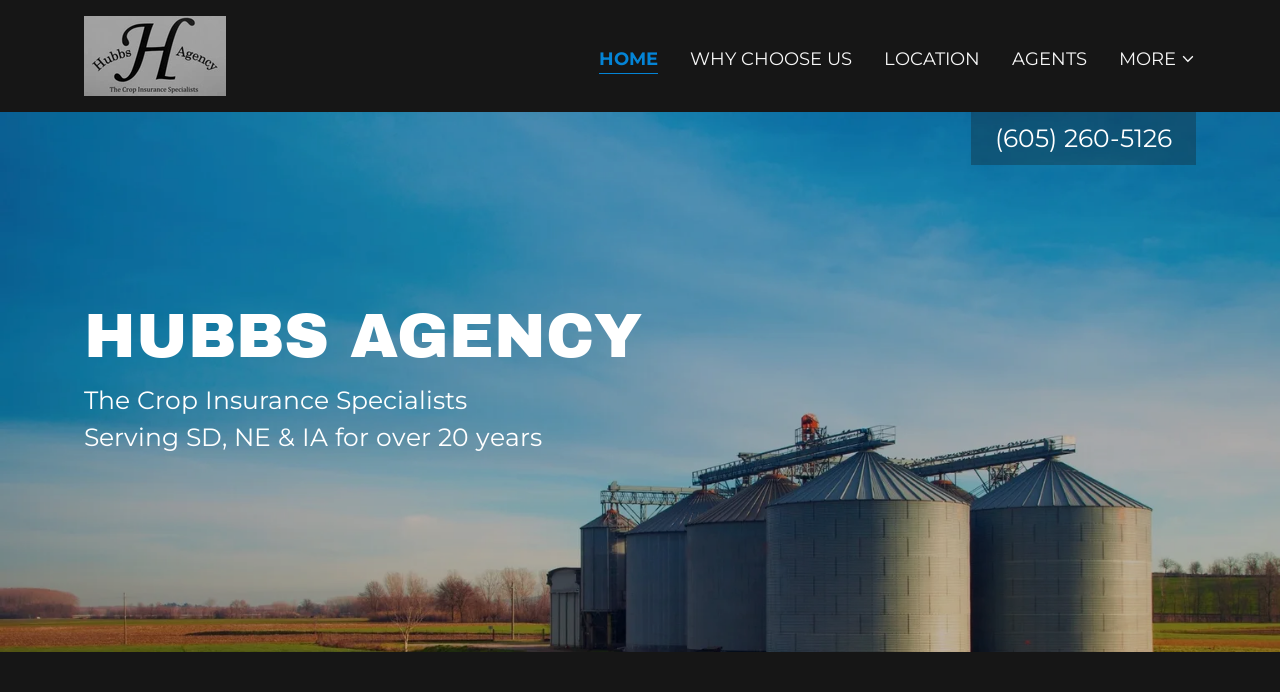

--- FILE ---
content_type: text/html;charset=utf-8
request_url: https://hubbsagency.net/
body_size: 17253
content:
<!DOCTYPE html><html lang="en-US"><head><meta charSet="utf-8"/><meta http-equiv="X-UA-Compatible" content="IE=edge"/><meta name="viewport" content="width=device-width, initial-scale=1"/><title>Crop Insurance - Hubbs Agency Crop Insurance</title><meta name="description" content="Helping serve your Crop Insurance needs in South Dakota, Nebraska, and Iowa for over 20 years."/><meta name="author" content="Hubbs Agency Crop Insurance"/><meta name="generator" content="Starfield Technologies; Go Daddy Website Builder 8.0.0000"/><link rel="manifest" href="/manifest.webmanifest"/><link rel="apple-touch-icon" sizes="57x57" href="//img1.wsimg.com/isteam/ip/c472e4d0-25e9-4d3d-8528-b74a8a08d9f6/logo/625cab1b-4da8-44c9-9565-c6462e5717d4.jpg/:/rs=w:57,h:57,m"/><link rel="apple-touch-icon" sizes="60x60" href="//img1.wsimg.com/isteam/ip/c472e4d0-25e9-4d3d-8528-b74a8a08d9f6/logo/625cab1b-4da8-44c9-9565-c6462e5717d4.jpg/:/rs=w:60,h:60,m"/><link rel="apple-touch-icon" sizes="72x72" href="//img1.wsimg.com/isteam/ip/c472e4d0-25e9-4d3d-8528-b74a8a08d9f6/logo/625cab1b-4da8-44c9-9565-c6462e5717d4.jpg/:/rs=w:72,h:72,m"/><link rel="apple-touch-icon" sizes="114x114" href="//img1.wsimg.com/isteam/ip/c472e4d0-25e9-4d3d-8528-b74a8a08d9f6/logo/625cab1b-4da8-44c9-9565-c6462e5717d4.jpg/:/rs=w:114,h:114,m"/><link rel="apple-touch-icon" sizes="120x120" href="//img1.wsimg.com/isteam/ip/c472e4d0-25e9-4d3d-8528-b74a8a08d9f6/logo/625cab1b-4da8-44c9-9565-c6462e5717d4.jpg/:/rs=w:120,h:120,m"/><link rel="apple-touch-icon" sizes="144x144" href="//img1.wsimg.com/isteam/ip/c472e4d0-25e9-4d3d-8528-b74a8a08d9f6/logo/625cab1b-4da8-44c9-9565-c6462e5717d4.jpg/:/rs=w:144,h:144,m"/><link rel="apple-touch-icon" sizes="152x152" href="//img1.wsimg.com/isteam/ip/c472e4d0-25e9-4d3d-8528-b74a8a08d9f6/logo/625cab1b-4da8-44c9-9565-c6462e5717d4.jpg/:/rs=w:152,h:152,m"/><link rel="apple-touch-icon" sizes="180x180" href="//img1.wsimg.com/isteam/ip/c472e4d0-25e9-4d3d-8528-b74a8a08d9f6/logo/625cab1b-4da8-44c9-9565-c6462e5717d4.jpg/:/rs=w:180,h:180,m"/><meta property="og:url" content="https://hubbsagency.net/"/>
<meta property="og:site_name" content="Hubbs Agency Crop Insurance"/>
<meta property="og:title" content="Hubbs Agency Crop Insurance"/>
<meta property="og:description" content="The Crop Insurance Specialists
Serving SD, NE &amp; IA for over 20 years"/>
<meta property="og:type" content="website"/>
<meta property="og:image" content="https://img1.wsimg.com/isteam/stock/10677"/>
<meta property="og:locale" content="en_US"/>
<meta name="twitter:card" content="summary"/>
<meta name="twitter:title" content="Hubbs Agency Crop Insurance"/>
<meta name="twitter:description" content="Hubbs Agency"/>
<meta name="twitter:image" content="https://img1.wsimg.com/isteam/stock/10677"/>
<meta name="twitter:image:alt" content="Hubbs Agency Crop Insurance"/>
<meta name="theme-color" content="#0075C1"/><style data-inline-fonts>/* latin-ext */
@font-face {
  font-family: 'Archivo Black';
  font-style: normal;
  font-weight: 400;
  font-display: swap;
  src: url(https://img1.wsimg.com/gfonts/s/archivoblack/v23/HTxqL289NzCGg4MzN6KJ7eW6CYKF_i7y.woff2) format('woff2');
  unicode-range: U+0100-02BA, U+02BD-02C5, U+02C7-02CC, U+02CE-02D7, U+02DD-02FF, U+0304, U+0308, U+0329, U+1D00-1DBF, U+1E00-1E9F, U+1EF2-1EFF, U+2020, U+20A0-20AB, U+20AD-20C0, U+2113, U+2C60-2C7F, U+A720-A7FF;
}
/* latin */
@font-face {
  font-family: 'Archivo Black';
  font-style: normal;
  font-weight: 400;
  font-display: swap;
  src: url(https://img1.wsimg.com/gfonts/s/archivoblack/v23/HTxqL289NzCGg4MzN6KJ7eW6CYyF_g.woff2) format('woff2');
  unicode-range: U+0000-00FF, U+0131, U+0152-0153, U+02BB-02BC, U+02C6, U+02DA, U+02DC, U+0304, U+0308, U+0329, U+2000-206F, U+20AC, U+2122, U+2191, U+2193, U+2212, U+2215, U+FEFF, U+FFFD;
}

/* cyrillic-ext */
@font-face {
  font-family: 'Montserrat';
  font-style: normal;
  font-weight: 400;
  font-display: swap;
  src: url(https://img1.wsimg.com/gfonts/s/montserrat/v31/JTUSjIg1_i6t8kCHKm459WRhyzbi.woff2) format('woff2');
  unicode-range: U+0460-052F, U+1C80-1C8A, U+20B4, U+2DE0-2DFF, U+A640-A69F, U+FE2E-FE2F;
}
/* cyrillic */
@font-face {
  font-family: 'Montserrat';
  font-style: normal;
  font-weight: 400;
  font-display: swap;
  src: url(https://img1.wsimg.com/gfonts/s/montserrat/v31/JTUSjIg1_i6t8kCHKm459W1hyzbi.woff2) format('woff2');
  unicode-range: U+0301, U+0400-045F, U+0490-0491, U+04B0-04B1, U+2116;
}
/* vietnamese */
@font-face {
  font-family: 'Montserrat';
  font-style: normal;
  font-weight: 400;
  font-display: swap;
  src: url(https://img1.wsimg.com/gfonts/s/montserrat/v31/JTUSjIg1_i6t8kCHKm459WZhyzbi.woff2) format('woff2');
  unicode-range: U+0102-0103, U+0110-0111, U+0128-0129, U+0168-0169, U+01A0-01A1, U+01AF-01B0, U+0300-0301, U+0303-0304, U+0308-0309, U+0323, U+0329, U+1EA0-1EF9, U+20AB;
}
/* latin-ext */
@font-face {
  font-family: 'Montserrat';
  font-style: normal;
  font-weight: 400;
  font-display: swap;
  src: url(https://img1.wsimg.com/gfonts/s/montserrat/v31/JTUSjIg1_i6t8kCHKm459Wdhyzbi.woff2) format('woff2');
  unicode-range: U+0100-02BA, U+02BD-02C5, U+02C7-02CC, U+02CE-02D7, U+02DD-02FF, U+0304, U+0308, U+0329, U+1D00-1DBF, U+1E00-1E9F, U+1EF2-1EFF, U+2020, U+20A0-20AB, U+20AD-20C0, U+2113, U+2C60-2C7F, U+A720-A7FF;
}
/* latin */
@font-face {
  font-family: 'Montserrat';
  font-style: normal;
  font-weight: 400;
  font-display: swap;
  src: url(https://img1.wsimg.com/gfonts/s/montserrat/v31/JTUSjIg1_i6t8kCHKm459Wlhyw.woff2) format('woff2');
  unicode-range: U+0000-00FF, U+0131, U+0152-0153, U+02BB-02BC, U+02C6, U+02DA, U+02DC, U+0304, U+0308, U+0329, U+2000-206F, U+20AC, U+2122, U+2191, U+2193, U+2212, U+2215, U+FEFF, U+FFFD;
}
/* cyrillic-ext */
@font-face {
  font-family: 'Montserrat';
  font-style: normal;
  font-weight: 700;
  font-display: swap;
  src: url(https://img1.wsimg.com/gfonts/s/montserrat/v31/JTUSjIg1_i6t8kCHKm459WRhyzbi.woff2) format('woff2');
  unicode-range: U+0460-052F, U+1C80-1C8A, U+20B4, U+2DE0-2DFF, U+A640-A69F, U+FE2E-FE2F;
}
/* cyrillic */
@font-face {
  font-family: 'Montserrat';
  font-style: normal;
  font-weight: 700;
  font-display: swap;
  src: url(https://img1.wsimg.com/gfonts/s/montserrat/v31/JTUSjIg1_i6t8kCHKm459W1hyzbi.woff2) format('woff2');
  unicode-range: U+0301, U+0400-045F, U+0490-0491, U+04B0-04B1, U+2116;
}
/* vietnamese */
@font-face {
  font-family: 'Montserrat';
  font-style: normal;
  font-weight: 700;
  font-display: swap;
  src: url(https://img1.wsimg.com/gfonts/s/montserrat/v31/JTUSjIg1_i6t8kCHKm459WZhyzbi.woff2) format('woff2');
  unicode-range: U+0102-0103, U+0110-0111, U+0128-0129, U+0168-0169, U+01A0-01A1, U+01AF-01B0, U+0300-0301, U+0303-0304, U+0308-0309, U+0323, U+0329, U+1EA0-1EF9, U+20AB;
}
/* latin-ext */
@font-face {
  font-family: 'Montserrat';
  font-style: normal;
  font-weight: 700;
  font-display: swap;
  src: url(https://img1.wsimg.com/gfonts/s/montserrat/v31/JTUSjIg1_i6t8kCHKm459Wdhyzbi.woff2) format('woff2');
  unicode-range: U+0100-02BA, U+02BD-02C5, U+02C7-02CC, U+02CE-02D7, U+02DD-02FF, U+0304, U+0308, U+0329, U+1D00-1DBF, U+1E00-1E9F, U+1EF2-1EFF, U+2020, U+20A0-20AB, U+20AD-20C0, U+2113, U+2C60-2C7F, U+A720-A7FF;
}
/* latin */
@font-face {
  font-family: 'Montserrat';
  font-style: normal;
  font-weight: 700;
  font-display: swap;
  src: url(https://img1.wsimg.com/gfonts/s/montserrat/v31/JTUSjIg1_i6t8kCHKm459Wlhyw.woff2) format('woff2');
  unicode-range: U+0000-00FF, U+0131, U+0152-0153, U+02BB-02BC, U+02C6, U+02DA, U+02DC, U+0304, U+0308, U+0329, U+2000-206F, U+20AC, U+2122, U+2191, U+2193, U+2212, U+2215, U+FEFF, U+FFFD;
}
</style><style>.x{-ms-text-size-adjust:100%;-webkit-text-size-adjust:100%;-webkit-tap-highlight-color:rgba(0,0,0,0);margin:0;box-sizing:border-box}.x *,.x :after,.x :before{box-sizing:inherit}.x-el a[href^="mailto:"]:not(.x-el),.x-el a[href^="tel:"]:not(.x-el){color:inherit;font-size:inherit;text-decoration:inherit}.x-el-article,.x-el-aside,.x-el-details,.x-el-figcaption,.x-el-figure,.x-el-footer,.x-el-header,.x-el-hgroup,.x-el-main,.x-el-menu,.x-el-nav,.x-el-section,.x-el-summary{display:block}.x-el-audio,.x-el-canvas,.x-el-progress,.x-el-video{display:inline-block;vertical-align:baseline}.x-el-audio:not([controls]){display:none;height:0}.x-el-template{display:none}.x-el-a{background-color:transparent;color:inherit}.x-el-a:active,.x-el-a:hover{outline:0}.x-el-abbr[title]{border-bottom:1px dotted}.x-el-b,.x-el-strong{font-weight:700}.x-el-dfn{font-style:italic}.x-el-mark{background:#ff0;color:#000}.x-el-small{font-size:80%}.x-el-sub,.x-el-sup{font-size:75%;line-height:0;position:relative;vertical-align:baseline}.x-el-sup{top:-.5em}.x-el-sub{bottom:-.25em}.x-el-img{vertical-align:middle;border:0}.x-el-svg:not(:root){overflow:hidden}.x-el-figure{margin:0}.x-el-hr{box-sizing:content-box;height:0}.x-el-pre{overflow:auto}.x-el-code,.x-el-kbd,.x-el-pre,.x-el-samp{font-family:monospace,monospace;font-size:1em}.x-el-button,.x-el-input,.x-el-optgroup,.x-el-select,.x-el-textarea{color:inherit;font:inherit;margin:0}.x-el-button{overflow:visible}.x-el-button,.x-el-select{text-transform:none}.x-el-button,.x-el-input[type=button],.x-el-input[type=reset],.x-el-input[type=submit]{-webkit-appearance:button;cursor:pointer}.x-el-button[disabled],.x-el-input[disabled]{cursor:default}.x-el-button::-moz-focus-inner,.x-el-input::-moz-focus-inner{border:0;padding:0}.x-el-input{line-height:normal}.x-el-input[type=checkbox],.x-el-input[type=radio]{box-sizing:border-box;padding:0}.x-el-input[type=number]::-webkit-inner-spin-button,.x-el-input[type=number]::-webkit-outer-spin-button{height:auto}.x-el-input[type=search]{-webkit-appearance:textfield;box-sizing:content-box}.x-el-input[type=search]::-webkit-search-cancel-button,.x-el-input[type=search]::-webkit-search-decoration{-webkit-appearance:none}.x-el-textarea{border:0}.x-el-fieldset{border:1px solid silver;margin:0 2px;padding:.35em .625em .75em}.x-el-legend{border:0;padding:0}.x-el-textarea{overflow:auto}.x-el-optgroup{font-weight:700}.x-el-table{border-collapse:collapse;border-spacing:0}.x-el-td,.x-el-th{padding:0}.x{-webkit-font-smoothing:antialiased}.x-el-hr{border:0}.x-el-fieldset,.x-el-input,.x-el-select,.x-el-textarea{margin-top:0;margin-bottom:0}.x-el-fieldset,.x-el-input[type=email],.x-el-input[type=text],.x-el-textarea{width:100%}.x-el-label{vertical-align:middle}.x-el-input{border-style:none;padding:.5em;vertical-align:middle}.x-el-select:not([multiple]){vertical-align:middle}.x-el-textarea{line-height:1.75;padding:.5em}.x-el.d-none{display:none!important}.sideline-footer{margin-top:auto}.disable-scroll{touch-action:none;overflow:hidden;position:fixed;max-width:100vw}@-webkit-keyframes loaderscale{0%{transform:scale(1);opacity:1}45%{transform:scale(.1);opacity:.7}80%{transform:scale(1);opacity:1}}@keyframes loaderscale{0%{transform:scale(1);opacity:1}45%{transform:scale(.1);opacity:.7}80%{transform:scale(1);opacity:1}}.x-loader svg{display:inline-block}.x-loader svg:first-child{-webkit-animation:loaderscale .75s cubic-bezier(.2,.68,.18,1.08) -.24s infinite;animation:loaderscale .75s cubic-bezier(.2,.68,.18,1.08) -.24s infinite}.x-loader svg:nth-child(2){-webkit-animation:loaderscale .75s cubic-bezier(.2,.68,.18,1.08) -.12s infinite;animation:loaderscale .75s cubic-bezier(.2,.68,.18,1.08) -.12s infinite}.x-loader svg:nth-child(3){-webkit-animation:loaderscale .75s cubic-bezier(.2,.68,.18,1.08) 0s infinite;animation:loaderscale .75s cubic-bezier(.2,.68,.18,1.08) 0s infinite}.x-icon>svg{transition:transform .33s ease-in-out}.x-icon>svg.rotate-90{transform:rotate(-90deg)}.x-icon>svg.rotate90{transform:rotate(90deg)}.x-icon>svg.rotate-180{transform:rotate(-180deg)}.x-icon>svg.rotate180{transform:rotate(180deg)}.x-rt ol,.x-rt ul{text-align:left}.x-rt p{margin:0}.mte-inline-block{display:inline-block}@media only screen and (min-device-width:1025px){:root select,_::-webkit-full-page-media,_:future{font-family:sans-serif!important}}

</style>
<style>/*
Copyright 2017 The Archivo Black Project Authors (https://github.com/Omnibus-Type/ArchivoBlack)

This Font Software is licensed under the SIL Open Font License, Version 1.1.
This license is copied below, and is also available with a FAQ at: http://scripts.sil.org/OFL

—————————————————————————————-
SIL OPEN FONT LICENSE Version 1.1 - 26 February 2007
—————————————————————————————-
*/

/*
Copyright 2011 The Montserrat Project Authors (https://github.com/JulietaUla/Montserrat)

This Font Software is licensed under the SIL Open Font License, Version 1.1.
This license is copied below, and is also available with a FAQ at: http://scripts.sil.org/OFL

—————————————————————————————-
SIL OPEN FONT LICENSE Version 1.1 - 26 February 2007
—————————————————————————————-
*/
</style>
<style data-glamor="cxs-default-sheet">.x .c1-1{letter-spacing:normal}.x .c1-2{text-transform:none}.x .c1-3{background-color:rgb(255, 255, 255)}.x .c1-4{width:100%}.x .c1-5 > div{position:relative}.x .c1-6 > div{overflow:hidden}.x .c1-7 > div{margin-top:auto}.x .c1-8 > div{margin-right:auto}.x .c1-9 > div{margin-bottom:auto}.x .c1-a > div{margin-left:auto}.x .c1-b{font-family:'Montserrat', arial, sans-serif}.x .c1-c{font-size:18px}.x .c1-h{background-color:rgb(22, 22, 22)}.x .c1-i{padding-top:56px}.x .c1-j{padding-bottom:56px}.x .c1-k{padding:0px !important}.x .c1-n{position:relative}.x .c1-o{overflow:hidden}.x .c1-p .sticky-animate{background-color:rgba(22, 22, 22, 0.9)}.x .c1-q{padding-top:8px}.x .c1-r{padding-bottom:8px}.x .c1-s{padding-left:24px}.x .c1-t{padding-right:24px}.x .c1-u{z-index:auto}.x .c1-z{align-items:center}.x .c1-10{flex-wrap:nowrap}.x .c1-11{display:flex}.x .c1-12{margin-top:0px}.x .c1-13{margin-right:0px}.x .c1-14{margin-bottom:0px}.x .c1-15{margin-left:0px}.x .c1-16{[object -object]:0px}.x .c1-18{width:70%}.x .c1-19{text-align:left}.x .c1-1a{justify-content:flex-start}.x .c1-1b{overflow-wrap:break-word}.x .c1-1c{padding-left:8px}.x .c1-1d{padding-right:8px}.x .c1-1e{text-transform:uppercase}.x .c1-1f{display:inline-block}.x .c1-1g{font-family:'Archivo Black', arial, sans-serif}.x .c1-1h{max-width:calc(100% - 0.1px)}.x .c1-1i{font-size:16px}.x .c1-1q{letter-spacing:inherit}.x .c1-1r{text-transform:inherit}.x .c1-1s{text-decoration:none}.x .c1-1t{word-wrap:break-word}.x .c1-1u{display:inline}.x .c1-1v{cursor:pointer}.x .c1-1w{border-top:0px}.x .c1-1x{border-right:0px}.x .c1-1y{border-bottom:0px}.x .c1-1z{border-left:0px}.x .c1-20{max-width:100%}.x .c1-21{width:auto}.x .c1-22{color:rgb(4, 132, 214)}.x .c1-23{font-weight:inherit}.x .c1-24:hover{color:rgb(150, 193, 255)}.x .c1-25:active{color:rgb(199, 220, 255)}.x .c1-26{padding-top:0px}.x .c1-27{padding-right:0px}.x .c1-28{padding-bottom:0px}.x .c1-29{padding-left:0px}.x .c1-2b{margin-left:auto}.x .c1-2c{margin-right:auto}.x .c1-2d{vertical-align:middle}.x .c1-2e{aspect-ratio:auto}.x .c1-2f{object-fit:contain}.x .c1-2g{height:80px}.x .c1-2h{background-color:transparent}.x .c1-2i{transition:max-height .5s}.x .c1-2j{border-radius:0px}.x .c1-31{width:30%}.x .c1-32{justify-content:flex-end}.x .c1-33{color:rgb(247, 247, 247)}.x .c1-34:hover{color:rgb(4, 132, 214)}.x .c1-35{color:inherit}.x .c1-36{vertical-align:top}.x .c1-37{padding-top:6px}.x .c1-38{padding-right:6px}.x .c1-39{padding-bottom:6px}.x .c1-3a{padding-left:6px}.x .c1-3f{display:none}.x .c1-3h{width:35%}.x .c1-3i{min-width:35%}.x .c1-3j{flex-shrink:0}.x .c1-3o{min-width:65%}.x .c1-3p{flex-basis:auto}.x .c1-3q{padding-top:5px}.x .c1-3r{line-height:24px}.x .c1-3s{-webkit-margin-before:0}.x .c1-3t{-webkit-margin-after:0}.x .c1-3u{-webkit-padding-start:0}.x .c1-3v{color:rgb(164, 164, 164)}.x .c1-3w{margin-bottom:none}.x .c1-3x{list-style:none}.x .c1-3y{padding-left:32px}.x .c1-3z{white-space:nowrap}.x .c1-40{visibility:hidden}.x .c1-41:first-child{margin-left:0}.x .c1-42:first-child{padding-left:0}.x .c1-43{display:block}.x .c1-44{border-bottom-style:solid}.x .c1-45{padding-bottom:2px}.x .c1-46{margin-bottom:-3px}.x .c1-47{border-top-width:1px}.x .c1-48{border-right-width:1px}.x .c1-49{border-bottom-width:1px}.x .c1-4a{border-left-width:1px}.x .c1-4b{font-weight:700}.x .c1-4c:active{color:rgb(4, 132, 214)}.x .c1-4d{margin-left:-6px}.x .c1-4e{margin-right:-6px}.x .c1-4f{margin-top:-6px}.x .c1-4g{margin-bottom:-6px}.x .c1-4h{font-weight:400}.x .c1-4i{transition:transform .33s ease-in-out}.x .c1-4j{transform:rotate(0deg)}.x .c1-4k{border-radius:4px}.x .c1-4l{box-shadow:0 3px 6px 3px rgba(0,0,0,0.24)}.x .c1-4m{padding-top:16px}.x .c1-4n{padding-bottom:16px}.x .c1-4o{padding-left:16px}.x .c1-4p{padding-right:16px}.x .c1-4q{position:absolute}.x .c1-4r{right:0px}.x .c1-4s{top:32px}.x .c1-4t{max-height:45vh}.x .c1-4u{overflow-y:auto}.x .c1-4v{z-index:1003}.x .c1-4y:last-child{margin-bottom:0}.x .c1-4z{padding-top:4px}.x .c1-50{padding-bottom:4px}.x .c1-51{margin-bottom:8px}.x .c1-52{margin-top:8px}.x .c1-53{line-height:1.5}.x .c1-54{cursor:default}.x .c1-55{margin-left:24px}.x .c1-56{position:fixed}.x .c1-57{top:0px}.x .c1-58{height:100%}.x .c1-59{z-index:10002}.x .c1-5a{-webkit-overflow-scrolling:touch}.x .c1-5b{transform:translateX(-249vw)}.x .c1-5c{overscroll-behavior:contain}.x .c1-5d{box-shadow:0 2px 6px 0px rgba(0,0,0,0.2)}.x .c1-5e{transition:transform .3s ease-in-out}.x .c1-5f{flex-direction:column}.x .c1-5g{line-height:1.3em}.x .c1-5h{font-style:normal}.x .c1-5i{top:15px}.x .c1-5j{right:15px}.x .c1-5k{font-size:32px}.x .c1-5l:hover{color:rgb(0, 117, 193)}.x .c1-5q{overflow-x:hidden}.x .c1-5r{overscroll-behavior:none}.x .c1-5s{border-color:rgba(76, 76, 76, 0.5)}.x .c1-5t{border-bottom-width:1px}.x .c1-5u:last-child{border-bottom:0}.x .c1-5v{min-width:200px}.x .c1-5w{justify-content:space-between}.x .c1-5x{font-size:25px}.x .c1-5y:active{color:rgb(0, 117, 193)}.x .c1-64{margin-left:8px}.x .c1-65{pointer-events:none}.x .c1-66{border-bottom-width:0}.x .c1-67:last-child{padding-bottom:24px}.x .c1-68{padding-left:40px}.x .c1-69{flex-grow:1}.x .c1-6a{background-position:c c}.x .c1-6b{min-height:500px}.x .c1-6c{background-color:rgb(0, 0, 0)}.x .c1-6d{background-size:auto, cover}.x .c1-6e{background-blend-mode:normal}.x .c1-6f{background-repeat:no-repeat}.x .c1-6g{text-shadow:none}.x .c1-7d a{text-decoration:none}.x .c1-7e{color:rgb(255, 255, 255)}.x .c1-7f{color:inherit !important}.x .c1-7g{font-size:inherit !important}.x .c1-7h:hover{color:rgb(199, 220, 255)}.x .c1-7i:active{color:rgb(255, 255, 255)}.x .c1-7j{align-items:flex-start}.x .c1-7k{justify-content:center}.x .c1-7s{flex-shrink:1}.x .c1-7t > :nth-child(n){margin-bottom:8px}.x .c1-7u  > :last-child{margin-bottom:0 !important}.x .c1-7z{width:inherit}.x .c1-80{line-height:1.2}.x .c1-81{white-space:pre-line}.x .c1-82{font-size:40px}.x .c1-87{word-wrap:normal !important}.x .c1-88{overflow-wrap:normal !important}.x .c1-89{overflow:visible}.x .c1-8a{left:0px}.x .c1-8f{font-size:29px}.x .c1-8k > p{margin-top:0}.x .c1-8l > p{margin-right:0}.x .c1-8m > p{margin-bottom:0}.x .c1-8n > p{margin-left:0}.x .c1-8o{line-height:inherit}.x .c1-8p{font-style:italic}.x .c1-8q{text-decoration:line-through}.x .c1-8r{text-decoration:underline}.x .c1-8s{line-height:1.4}.x .c1-8t{margin-bottom:40px}.x .c1-8u{text-align:center}.x .c1-8v{color:rgb(0, 117, 193)}.x .c1-8x{font-size:unset}.x .c1-8y{font-family:unset}.x .c1-8z{letter-spacing:unset}.x .c1-90{text-transform:unset}.x .c1-91{box-sizing:border-box}.x .c1-92{flex-direction:row}.x .c1-93{flex-wrap:wrap}.x .c1-94{margin-right:-12px}.x .c1-95{margin-bottom:-24px}.x .c1-96{margin-left:-12px}.x .c1-9b{flex-basis:100%}.x .c1-9c{padding-right:12px}.x .c1-9d{padding-left:12px}.x .c1-9i > *{max-width:100%}.x .c1-9j > :nth-child(n){margin-bottom:24px}.x .c1-9m{order:-1}.x .c1-9n{z-index:1}.x .c1-9o{border-width:0 !important}.x .c1-9p{aspect-ratio:2 / 1}.x .c1-9r{line-height:1.25}.x .c1-9s > p > ol{text-align:left}.x .c1-9t > p > ol{display:block}.x .c1-9u > p > ol{padding-left:1.3em}.x .c1-9v > p > ol{margin-left:16px}.x .c1-9w > p > ol{margin-right:16px}.x .c1-9x > p > ol{margin-top:auto}.x .c1-9y > p > ol{margin-bottom:auto}.x .c1-9z > p > ul{text-align:left}.x .c1-a0 > p > ul{display:block}.x .c1-a1 > p > ul{padding-left:1.3em}.x .c1-a2 > p > ul{margin-left:16px}.x .c1-a3 > p > ul{margin-right:16px}.x .c1-a4 > p > ul{margin-top:auto}.x .c1-a5 > p > ul{margin-bottom:auto}.x .c1-a6 > ul{text-align:left}.x .c1-a7 > ul{display:block}.x .c1-a8 > ul{padding-left:1.3em}.x .c1-a9 > ul{margin-left:16px}.x .c1-aa > ul{margin-right:16px}.x .c1-ab > ul{margin-top:auto}.x .c1-ac > ul{margin-bottom:auto}.x .c1-ad > ol{text-align:left}.x .c1-ae > ol{display:block}.x .c1-af > ol{padding-left:1.3em}.x .c1-ag > ol{margin-left:16px}.x .c1-ah > ol{margin-right:16px}.x .c1-ai > ol{margin-top:auto}.x .c1-aj > ol{margin-bottom:auto}.x .c1-ak{padding-bottom:48px}.x .c1-am{align-self:flex-start}.x .c1-aq{margin-bottom:24px}.x .c1-as{color:rgb(226, 226, 226)}.x .c1-at{color:rgb(145, 145, 145)}.x .c1-au{flex-direction:row-reverse}.x .c1-aw{padding-bottom:24px}.x .c1-ax > :nth-child(n){margin-bottom:0px}.x .c1-b2{flex-basis:0%}.x .c1-b9{border-color:rgb(255, 255, 255)}.x .c1-ba{border-top-width:0px}.x .c1-bb{border-right-width:0px}.x .c1-bc{border-left-width:0px}.x .c1-bd{padding-bottom:7px}.x .c1-be{padding-top:23px}.x .c1-bf{border-style:solid}.x .c1-bg{color:rgb(191, 191, 191)}.x .c1-bh::placeholder{color:inherit}.x .c1-bi:focus{outline:none}.x .c1-bj:focus{box-shadow:inset 0 0 0 1px currentColor}.x .c1-bk:focus + label{font-size:12px}.x .c1-bl:focus + label{top:8px}.x .c1-bm:focus + label{color:rgb(4, 132, 214)}.x .c1-bn:not([value=""]) + label{font-size:12px}.x .c1-bo:not([value=""]) + label{top:8px}.x .c1-bp:not([value=""]) + label{color:rgb(4, 132, 214)}.x .c1-bq::-webkit-input-placeholder{color:inherit}.x .c1-bs{top:30%}.x .c1-bt{left:15px}.x .c1-bu{transition:all .15s ease}.x .c1-bv{color:rgb(171, 171, 171)}.x .c1-bw{resize:vertical}.x .c1-bx{letter-spacing:1px}.x .c1-by{border-style:none}.x .c1-bz{display:inline-flex}.x .c1-c0{padding-right:32px}.x .c1-c1{min-height:56px}.x .c1-c2{background-color:rgb(0, 117, 193)}.x .c1-c3:hover{background-color:rgb(0, 143, 234)}.x .c1-c5{color:rgb(150, 150, 150)}.x .c1-c6{font-size:14px}.x .c1-cb{color:rgb(0, 121, 199)}.x .c1-cc:hover{color:rgb(105, 175, 255)}.x .c1-cd:active{color:rgb(164, 201, 255)}.x .c1-ce{padding-top:40px}.x .c1-cf > :last-child{margin-bottom:0}.x .c1-cg{word-break:normal}.x .c1-ch{padding-left:4px}.x .c1-ci{padding-top:32px}.x .c1-cj{padding-bottom:32px}.x .c1-ck{flex-grow:3}.x .c1-cn{color:rgb(169, 169, 169)}.x .c1-cp{margin-top:24px}.x .c1-cq{list-style-type:none}</style>
<style data-glamor="cxs-media-sheet">@media (max-width: 450px){.x .c1-6h{background-image:linear-gradient(to bottom, rgba(0, 0, 0, 0.25) 0%, rgba(0, 0, 0, 0.25) 100%), url("//img1.wsimg.com/isteam/stock/10677/:/cr=t:0%25,l:0%25,w:100%25,h:100%25/rs=w:450,m")}}@media (max-width: 450px) and (-webkit-min-device-pixel-ratio: 2), (max-width: 450px) and (min-resolution: 192dpi){.x .c1-6i{background-image:linear-gradient(to bottom, rgba(0, 0, 0, 0.25) 0%, rgba(0, 0, 0, 0.25) 100%), url("//img1.wsimg.com/isteam/stock/10677/:/cr=t:0%25,l:0%25,w:100%25,h:100%25/rs=w:900,m")}}@media (max-width: 450px) and (-webkit-min-device-pixel-ratio: 3), (max-width: 450px) and (min-resolution: 288dpi){.x .c1-6j{background-image:linear-gradient(to bottom, rgba(0, 0, 0, 0.25) 0%, rgba(0, 0, 0, 0.25) 100%), url("//img1.wsimg.com/isteam/stock/10677/:/cr=t:0%25,l:0%25,w:100%25,h:100%25/rs=w:1350,m")}}@media (min-width: 451px) and (max-width: 767px){.x .c1-6k{background-image:linear-gradient(to bottom, rgba(0, 0, 0, 0.25) 0%, rgba(0, 0, 0, 0.25) 100%), url("//img1.wsimg.com/isteam/stock/10677/:/cr=t:0%25,l:0%25,w:100%25,h:100%25/rs=w:767,m")}}@media (min-width: 451px) and (max-width: 767px) and (-webkit-min-device-pixel-ratio: 2), (min-width: 451px) and (max-width: 767px) and (min-resolution: 192dpi){.x .c1-6l{background-image:linear-gradient(to bottom, rgba(0, 0, 0, 0.25) 0%, rgba(0, 0, 0, 0.25) 100%), url("//img1.wsimg.com/isteam/stock/10677/:/cr=t:0%25,l:0%25,w:100%25,h:100%25/rs=w:1534,m")}}@media (min-width: 451px) and (max-width: 767px) and (-webkit-min-device-pixel-ratio: 3), (min-width: 451px) and (max-width: 767px) and (min-resolution: 288dpi){.x .c1-6m{background-image:linear-gradient(to bottom, rgba(0, 0, 0, 0.25) 0%, rgba(0, 0, 0, 0.25) 100%), url("//img1.wsimg.com/isteam/stock/10677/:/cr=t:0%25,l:0%25,w:100%25,h:100%25/rs=w:2301,m")}}@media (min-width: 768px) and (max-width: 1023px){.x .c1-6n{background-image:linear-gradient(to bottom, rgba(0, 0, 0, 0.25) 0%, rgba(0, 0, 0, 0.25) 100%), url("//img1.wsimg.com/isteam/stock/10677/:/cr=t:0%25,l:0%25,w:100%25,h:100%25/rs=w:1023,m")}}@media (min-width: 768px) and (max-width: 1023px) and (-webkit-min-device-pixel-ratio: 2), (min-width: 768px) and (max-width: 1023px) and (min-resolution: 192dpi){.x .c1-6o{background-image:linear-gradient(to bottom, rgba(0, 0, 0, 0.25) 0%, rgba(0, 0, 0, 0.25) 100%), url("//img1.wsimg.com/isteam/stock/10677/:/cr=t:0%25,l:0%25,w:100%25,h:100%25/rs=w:2046,m")}}@media (min-width: 768px) and (max-width: 1023px) and (-webkit-min-device-pixel-ratio: 3), (min-width: 768px) and (max-width: 1023px) and (min-resolution: 288dpi){.x .c1-6p{background-image:linear-gradient(to bottom, rgba(0, 0, 0, 0.25) 0%, rgba(0, 0, 0, 0.25) 100%), url("//img1.wsimg.com/isteam/stock/10677/:/cr=t:0%25,l:0%25,w:100%25,h:100%25/rs=w:3069,m")}}@media (min-width: 1024px) and (max-width: 1279px){.x .c1-6q{background-image:linear-gradient(to bottom, rgba(0, 0, 0, 0.25) 0%, rgba(0, 0, 0, 0.25) 100%), url("//img1.wsimg.com/isteam/stock/10677/:/cr=t:0%25,l:0%25,w:100%25,h:100%25/rs=w:1279,m")}}@media (min-width: 1024px) and (max-width: 1279px) and (-webkit-min-device-pixel-ratio: 2), (min-width: 1024px) and (max-width: 1279px) and (min-resolution: 192dpi){.x .c1-6r{background-image:linear-gradient(to bottom, rgba(0, 0, 0, 0.25) 0%, rgba(0, 0, 0, 0.25) 100%), url("//img1.wsimg.com/isteam/stock/10677/:/cr=t:0%25,l:0%25,w:100%25,h:100%25/rs=w:2558,m")}}@media (min-width: 1024px) and (max-width: 1279px) and (-webkit-min-device-pixel-ratio: 3), (min-width: 1024px) and (max-width: 1279px) and (min-resolution: 288dpi){.x .c1-6s{background-image:linear-gradient(to bottom, rgba(0, 0, 0, 0.25) 0%, rgba(0, 0, 0, 0.25) 100%), url("//img1.wsimg.com/isteam/stock/10677/:/cr=t:0%25,l:0%25,w:100%25,h:100%25/rs=w:3837,m")}}@media (min-width: 1280px) and (max-width: 1535px){.x .c1-6t{background-image:linear-gradient(to bottom, rgba(0, 0, 0, 0.25) 0%, rgba(0, 0, 0, 0.25) 100%), url("//img1.wsimg.com/isteam/stock/10677/:/cr=t:0%25,l:0%25,w:100%25,h:100%25/rs=w:1535,m")}}@media (min-width: 1280px) and (max-width: 1535px) and (-webkit-min-device-pixel-ratio: 2), (min-width: 1280px) and (max-width: 1535px) and (min-resolution: 192dpi){.x .c1-6u{background-image:linear-gradient(to bottom, rgba(0, 0, 0, 0.25) 0%, rgba(0, 0, 0, 0.25) 100%), url("//img1.wsimg.com/isteam/stock/10677/:/cr=t:0%25,l:0%25,w:100%25,h:100%25/rs=w:3070,m")}}@media (min-width: 1280px) and (max-width: 1535px) and (-webkit-min-device-pixel-ratio: 3), (min-width: 1280px) and (max-width: 1535px) and (min-resolution: 288dpi){.x .c1-6v{background-image:linear-gradient(to bottom, rgba(0, 0, 0, 0.25) 0%, rgba(0, 0, 0, 0.25) 100%), url("//img1.wsimg.com/isteam/stock/10677/:/cr=t:0%25,l:0%25,w:100%25,h:100%25/rs=w:4605,m")}}@media (min-width: 1536px) and (max-width: 1920px){.x .c1-6w{background-image:linear-gradient(to bottom, rgba(0, 0, 0, 0.25) 0%, rgba(0, 0, 0, 0.25) 100%), url("//img1.wsimg.com/isteam/stock/10677/:/cr=t:0%25,l:0%25,w:100%25,h:100%25/rs=w:1920,m")}}@media (min-width: 1536px) and (max-width: 1920px) and (-webkit-min-device-pixel-ratio: 2), (min-width: 1536px) and (max-width: 1920px) and (min-resolution: 192dpi){.x .c1-6x{background-image:linear-gradient(to bottom, rgba(0, 0, 0, 0.25) 0%, rgba(0, 0, 0, 0.25) 100%), url("//img1.wsimg.com/isteam/stock/10677/:/cr=t:0%25,l:0%25,w:100%25,h:100%25/rs=w:3840,m")}}@media (min-width: 1536px) and (max-width: 1920px) and (-webkit-min-device-pixel-ratio: 3), (min-width: 1536px) and (max-width: 1920px) and (min-resolution: 288dpi){.x .c1-6y{background-image:linear-gradient(to bottom, rgba(0, 0, 0, 0.25) 0%, rgba(0, 0, 0, 0.25) 100%), url("//img1.wsimg.com/isteam/stock/10677/:/cr=t:0%25,l:0%25,w:100%25,h:100%25/rs=w:5760,m")}}@media (min-width: 1921px){.x .c1-6z{background-image:linear-gradient(to bottom, rgba(0, 0, 0, 0.25) 0%, rgba(0, 0, 0, 0.25) 100%), url("//img1.wsimg.com/isteam/stock/10677/:/cr=t:0%25,l:0%25,w:100%25,h:100%25/rs=w:100%25")}}@media (min-width: 1921px) and (-webkit-min-device-pixel-ratio: 2), (min-width: 1921px) and (min-resolution: 192dpi){.x .c1-70{background-image:linear-gradient(to bottom, rgba(0, 0, 0, 0.25) 0%, rgba(0, 0, 0, 0.25) 100%), url("//img1.wsimg.com/isteam/stock/10677/:/cr=t:0%25,l:0%25,w:100%25,h:100%25/rs=w:100%25")}}@media (min-width: 1921px) and (-webkit-min-device-pixel-ratio: 3), (min-width: 1921px) and (min-resolution: 288dpi){.x .c1-71{background-image:linear-gradient(to bottom, rgba(0, 0, 0, 0.25) 0%, rgba(0, 0, 0, 0.25) 100%), url("//img1.wsimg.com/isteam/stock/10677/:/cr=t:0%25,l:0%25,w:100%25,h:100%25/rs=w:100%25")}}</style>
<style data-glamor="cxs-xs-sheet">@media (max-width: 767px){.x .c1-l{padding-top:40px}}@media (max-width: 767px){.x .c1-m{padding-bottom:40px}}@media (max-width: 767px){.x .c1-1j{justify-content:flex-start}}@media (max-width: 767px){.x .c1-1k{max-width:100%}}@media (max-width: 767px){.x .c1-2k{max-width:224px}}@media (max-width: 767px){.x .c1-2l{display:block}}@media (max-width: 767px){.x .c1-2m{max-height:80px}}@media (max-width: 767px){.x .c1-2n{margin-top:0px}}@media (max-width: 767px){.x .c1-2o{margin-right:auto}}@media (max-width: 767px){.x .c1-2p{margin-bottom:0}}@media (max-width: 767px){.x .c1-2q{margin-left:auto}}@media (max-width: 767px){.x .c1-2r{height:80px}}@media (max-width: 767px){.x .c1-3k{width:100%}}@media (max-width: 767px){.x .c1-3l{display:flex}}@media (max-width: 767px){.x .c1-3m{justify-content:center}}@media (max-width: 767px){.x .c1-9k > :nth-child(n){margin-bottom:16px}}@media (max-width: 767px){.x .c1-9l  > :last-child{margin-bottom:0 !important}}@media (max-width: 767px){.x .c1-9q{height:calc((100vw - 48px)/2)}}@media (max-width: 767px){.x .c1-av > :nth-child(n){margin-bottom:24px}}@media (max-width: 767px){.x .c1-br{font-size:18px}}@media (max-width: 767px){.x .c1-cr{flex-direction:column}}@media (max-width: 767px){.x .c1-cs{padding-top:4px}}@media (max-width: 767px){.x .c1-ct{padding-bottom:4px}}</style>
<style data-glamor="cxs-sm-sheet">@media (min-width: 768px){.x .c1-d{font-size:18px}}@media (min-width: 768px) and (max-width: 1023px){.x .c1-1l{width:auto}}@media (min-width: 768px){.x .c1-1m{font-size:16px}}@media (min-width: 768px) and (max-width: 1023px){.x .c1-2s{display:block}}@media (min-width: 768px) and (max-width: 1023px){.x .c1-2t{max-height:80px}}@media (min-width: 768px) and (max-width: 1023px){.x .c1-2u{margin-top:0}}@media (min-width: 768px) and (max-width: 1023px){.x .c1-2v{margin-right:auto}}@media (min-width: 768px) and (max-width: 1023px){.x .c1-2w{margin-bottom:0}}@media (min-width: 768px) and (max-width: 1023px){.x .c1-2x{margin-left:auto}}@media (min-width: 768px){.x .c1-3b{width:100%}}@media (min-width: 768px) and (max-width: 1023px){.x .c1-3n{width:100%}}@media (min-width: 768px) and (max-width: 1023px){.x .c1-4x{right:0px}}@media (min-width: 768px){.x .c1-5m{font-size:35px}}@media (min-width: 768px){.x .c1-5z{font-size:25px}}@media (min-width: 768px){.x .c1-83{font-size:48px}}@media (min-width: 768px){.x .c1-8b{font-size:38px}}@media (min-width: 768px){.x .c1-8g{font-size:30px}}@media (min-width: 768px){.x .c1-97{margin-top:0}}@media (min-width: 768px){.x .c1-98{margin-right:-24px}}@media (min-width: 768px){.x .c1-99{margin-bottom:-48px}}@media (min-width: 768px){.x .c1-9a{margin-left:-24px}}@media (min-width: 768px){.x .c1-9e{padding-top:0}}@media (min-width: 768px){.x .c1-9f{padding-right:24px}}@media (min-width: 768px){.x .c1-9g{padding-bottom:48px}}@media (min-width: 768px){.x .c1-9h{padding-left:24px}}@media (min-width: 768px){.x .c1-al{margin-bottom:0}}@media (min-width: 768px){.x .c1-an{flex-basis:50%}}@media (min-width: 768px){.x .c1-ao{max-width:50%}}@media (min-width: 768px){.x .c1-ap{padding-bottom:0}}@media (min-width: 768px){.x .c1-az{position:absolute}}@media (min-width: 768px) and (max-width: 1023px){.x .c1-b0{position:relative}}@media (min-width: 768px){.x .c1-b1{object-fit:contain}}@media (min-width: 768px){.x .c1-b3{margin-left:8.333333333333332%}}@media (min-width: 768px){.x .c1-b4{flex-basis:83.33333333333334%}}@media (min-width: 768px){.x .c1-b5{max-width:83.33333333333334%}}@media (min-width: 768px){.x .c1-c4{width:auto}}@media (min-width: 768px){.x .c1-c7{font-size:14px}}</style>
<style data-glamor="cxs-md-sheet">@media (min-width: 1024px){.x .c1-e{font-size:18px}}@media (min-width: 1024px){.x .c1-v{padding-top:16px}}@media (min-width: 1024px){.x .c1-w{padding-bottom:16px}}@media (min-width: 1024px){.x .c1-x{padding-left:0px}}@media (min-width: 1024px){.x .c1-y{padding-right:0px}}@media (min-width: 1024px){.x .c1-17{display:none}}@media (min-width: 1024px){.x .c1-1n{font-size:16px}}@media (min-width: 1024px){.x .c1-2a{display:inline-block}}@media (min-width: 1024px){.x .c1-2y{height:80px}}@media (min-width: 1024px){.x .c1-2z{width:auto}}@media (min-width: 1024px){.x .c1-30{max-height:80px}}@media (min-width: 1024px){.x .c1-3c{width:984px}}@media (min-width: 1024px){.x .c1-3g{display:flex}}@media (min-width: 1024px) and (max-width: 1279px){.x .c1-4w{right:0px}}@media (min-width: 1024px){.x .c1-5n{font-size:35px}}@media (min-width: 1024px){.x .c1-60{min-width:300px}}@media (min-width: 1024px){.x .c1-61{font-size:25px}}@media (min-width: 1024px){.x .c1-72{min-height:75vh}}@media (min-width: 1024px){.x .c1-73{position:relative}}@media (min-width: 1024px){.x .c1-74{padding-top:0px}}@media (min-width: 1024px){.x .c1-75{position:absolute}}@media (min-width: 1024px){.x .c1-76{background-color:transparent}}@media (min-width: 1024px){.x .c1-77{left:50%}}@media (min-width: 1024px){.x .c1-78{transform:translateX(-50%)}}@media (min-width: 1024px){.x .c1-79{text-align:right}}@media (min-width: 1024px){.x .c1-7a{background-color:rgba(22, 22, 22, 0.3)}}@media (min-width: 1024px){.x .c1-7b{padding-left:24px}}@media (min-width: 1024px){.x .c1-7c{padding-right:24px}}@media (min-width: 1024px){.x .c1-7l{padding-bottom:0px}}@media (min-width: 1024px){.x .c1-7m{flex-grow:1}}@media (min-width: 1024px){.x .c1-7n{justify-content:center}}@media (min-width: 1024px){.x .c1-7o{justify-content:flex-start}}@media (min-width: 1024px){.x .c1-7p{padding-top:56px}}@media (min-width: 1024px){.x .c1-7q{padding-bottom:72px}}@media (min-width: 1024px){.x .c1-7r{margin-top:0px}}@media (min-width: 1024px){.x .c1-7v{margin-top:16px}}@media (min-width: 1024px){.x .c1-7w{margin-left:auto}}@media (min-width: 1024px){.x .c1-7x{margin-right:auto}}@media (min-width: 1024px){.x .c1-7y{max-width:100%}}@media (min-width: 1024px){.x .c1-84{font-size:48px}}@media (min-width: 1024px){.x .c1-8c{font-size:38px}}@media (min-width: 1024px){.x .c1-8h{font-size:30px}}@media (min-width: 1024px){.x .c1-8w{text-align:center}}@media (min-width: 1024px){.x .c1-ar{margin-bottom:0}}@media (min-width: 1024px){.x .c1-ay{display:block}}@media (min-width: 1024px){.x .c1-b6{margin-left:16.666666666666664%}}@media (min-width: 1024px){.x .c1-b7{flex-basis:66.66666666666666%}}@media (min-width: 1024px){.x .c1-b8{max-width:66.66666666666666%}}@media (min-width: 1024px){.x .c1-c8{font-size:14px}}@media (min-width: 1024px){.x .c1-cl{flex-basis:0%}}@media (min-width: 1024px){.x .c1-cm{max-width:none}}@media (min-width: 1024px){.x .c1-co{text-align:left}}</style>
<style data-glamor="cxs-lg-sheet">@media (min-width: 1280px){.x .c1-f{font-size:18px}}@media (min-width: 1280px){.x .c1-1o{font-size:16px}}@media (min-width: 1280px){.x .c1-3d{width:1160px}}@media (min-width: 1280px){.x .c1-5o{font-size:37px}}@media (min-width: 1280px){.x .c1-62{font-size:25px}}@media (min-width: 1280px){.x .c1-85{font-size:62px}}@media (min-width: 1280px){.x .c1-8d{font-size:45px}}@media (min-width: 1280px){.x .c1-8i{font-size:32px}}@media (min-width: 1280px){.x .c1-c9{font-size:14px}}</style>
<style data-glamor="cxs-xl-sheet">@media (min-width: 1536px){.x .c1-g{font-size:21px}}@media (min-width: 1536px){.x .c1-1p{font-size:18px}}@media (min-width: 1536px){.x .c1-3e{width:1280px}}@media (min-width: 1536px){.x .c1-5p{font-size:41px}}@media (min-width: 1536px){.x .c1-63{font-size:28px}}@media (min-width: 1536px){.x .c1-86{font-size:64px}}@media (min-width: 1536px){.x .c1-8e{font-size:48px}}@media (min-width: 1536px){.x .c1-8j{font-size:37px}}@media (min-width: 1536px){.x .c1-ca{font-size:16px}}</style>
<style>.grecaptcha-badge { visibility: hidden; }</style>
<style>.page-inner { background-color: rgb(22, 22, 22); min-height: 100vh; }</style>
<script>"use strict";

if ('serviceWorker' in navigator) {
  window.addEventListener('load', function () {
    navigator.serviceWorker.register('/sw.js');
  });
}</script></head>
<body class="x  x-fonts-archivo-black"><div id="layout-c-472-e-4-d-0-25-e-9-4-d-3-d-8528-b-74-a-8-a-08-d-9-f-6" class="layout layout-layout layout-layout-layout-10 locale-en-US lang-en"><div data-ux="Page" id="page-351" class="x-el x-el-div x-el c1-1 c1-2 c1-3 c1-4 c1-5 c1-6 c1-7 c1-8 c1-9 c1-a c1-b c1-c c1-d c1-e c1-f c1-g c1-1 c1-2 c1-b c1-c c1-d c1-e c1-f c1-g"><div data-ux="Block" class="x-el x-el-div page-inner c1-1 c1-2 c1-b c1-c c1-d c1-e c1-f c1-g"><div id="6ecb343d-d99b-4f15-810c-439b3799e54a" class="widget widget-header widget-header-header-9"><div data-ux="Header" role="main" data-aid="HEADER_WIDGET" id="n-352" class="x-el x-el-div x-el x-el c1-1 c1-2 c1-b c1-c c1-d c1-e c1-f c1-g c1-1 c1-2 c1-h c1-b c1-c c1-d c1-e c1-f c1-g c1-1 c1-2 c1-b c1-c c1-d c1-e c1-f c1-g"><div> <section data-ux="Section" data-aid="HEADER_SECTION" class="x-el x-el-section c1-1 c1-2 c1-h c1-i c1-j c1-k c1-b c1-c c1-l c1-m c1-d c1-e c1-f c1-g"><div data-ux="Block" class="x-el x-el-div c1-1 c1-2 c1-n c1-o c1-b c1-c c1-d c1-e c1-f c1-g"><div id="header_stickynav-anchor355"></div><div data-ux="Block" data-stickynav-wrapper="true" class="x-el x-el-div c1-1 c1-2 c1-p c1-b c1-c c1-d c1-e c1-f c1-g"><div data-ux="Block" data-stickynav="true" id="header_stickynav354" class="x-el x-el-div c1-1 c1-2 c1-h c1-b c1-c c1-d c1-e c1-f c1-g"><nav data-ux="Block" class="x-el x-el-nav c1-1 c1-2 c1-n c1-q c1-r c1-s c1-t c1-h c1-u c1-b c1-c c1-d c1-v c1-w c1-x c1-y c1-e c1-f c1-g"><div data-ux="Block" class="x-el x-el-div c1-1 c1-2 c1-z c1-10 c1-4 c1-11 c1-12 c1-13 c1-14 c1-15 c1-16 c1-b c1-c c1-d c1-17 c1-e c1-f c1-g"><div data-ux="Block" class="x-el x-el-div c1-1 c1-2 c1-11 c1-18 c1-19 c1-1a c1-1b c1-1c c1-1d c1-b c1-c c1-d c1-e c1-f c1-g"><div data-ux="Block" data-aid="HEADER_LOGO_RENDERED" class="x-el x-el-div c1-1e c1-1f c1-1g c1-1h c1-1i c1-1j c1-1k c1-1l c1-1m c1-1n c1-1o c1-1p"><a rel="" role="link" aria-haspopup="menu" data-ux="Link" data-page="a064c180-5c2d-4136-a56f-33473ccfdece" title="Hubbs Agency Crop Insurance" href="/" data-typography="LinkAlpha" class="x-el x-el-a c1-1q c1-1r c1-1s c1-1t c1-1b c1-1u c1-1v c1-1w c1-1x c1-1y c1-1z c1-20 c1-21 c1-b c1-22 c1-c c1-23 c1-24 c1-25 c1-d c1-e c1-f c1-g" data-tccl="ux2.HEADER.header9.Logo.Default.Link.Default.356.click,click"><div data-ux="Block" class="x-el x-el-div c1-1 c1-2 c1-26 c1-27 c1-28 c1-29 c1-16 c1-b c1-c c1-d c1-2a c1-e c1-f c1-g"><img src="//img1.wsimg.com/isteam/ip/c472e4d0-25e9-4d3d-8528-b74a8a08d9f6/logo/625cab1b-4da8-44c9-9565-c6462e5717d4.jpg/:/rs=h:80,cg:true,m/qt=q:95" srcSet="//img1.wsimg.com/isteam/ip/c472e4d0-25e9-4d3d-8528-b74a8a08d9f6/logo/625cab1b-4da8-44c9-9565-c6462e5717d4.jpg/:/rs=h:80,cg:true,m/qt=q:95, //img1.wsimg.com/isteam/ip/c472e4d0-25e9-4d3d-8528-b74a8a08d9f6/logo/625cab1b-4da8-44c9-9565-c6462e5717d4.jpg/:/rs=h:160,cg:true,m/qt=q:95 2x, //img1.wsimg.com/isteam/ip/c472e4d0-25e9-4d3d-8528-b74a8a08d9f6/logo/625cab1b-4da8-44c9-9565-c6462e5717d4.jpg/:/rs=h:240,cg:true,m/qt=q:95 3x" alt="Hubbs Agency Crop Insurance" data-ux="ImageLogo" data-aid="HEADER_LOGO_IMAGE_RENDERED" class="x-el x-el-img c1-1 c1-2 c1-21 c1-20 c1-2b c1-2c c1-12 c1-14 c1-2d c1-2e c1-2f c1-2g c1-2h c1-2i c1-26 c1-27 c1-28 c1-29 c1-2j c1-16 c1-b c1-c c1-2k c1-2l c1-2m c1-2n c1-2o c1-2p c1-2q c1-2r c1-2s c1-2t c1-2u c1-2v c1-2w c1-2x c1-d c1-2y c1-2z c1-30 c1-e c1-f c1-g"/></div></a></div></div><div data-ux="Block" class="x-el x-el-div c1-1 c1-2 c1-31 c1-27 c1-29 c1-11 c1-32 c1-b c1-c c1-d c1-e c1-f c1-g"><div data-ux="Element" id="bs-1" class="x-el x-el-div c1-1 c1-2 c1-b c1-c c1-d c1-e c1-f c1-g"><a rel="" role="button" aria-haspopup="menu" data-ux="LinkDropdown" data-toggle-ignore="true" id="357" aria-expanded="false" toggleId="n-352-navId-mobile" icon="hamburger" data-edit-interactive="true" data-aid="HAMBURGER_MENU_LINK" aria-label="Hamburger Site Navigation Icon" href="#" data-typography="LinkAlpha" class="x-el x-el-a c1-1q c1-1r c1-1s c1-1t c1-1b c1-11 c1-1v c1-z c1-1a c1-1w c1-1x c1-1y c1-1z c1-33 c1-b c1-c c1-23 c1-34 c1-25 c1-d c1-17 c1-e c1-f c1-g" data-tccl="ux2.HEADER.header9.Section.Default.Link.Dropdown.358.click,click"><svg viewBox="0 0 24 24" fill="currentColor" width="40px" height="40px" data-ux="IconHamburger" class="x-el x-el-svg c1-1 c1-2 c1-35 c1-1f c1-36 c1-37 c1-38 c1-39 c1-3a c1-b c1-c c1-d c1-e c1-f c1-g"><g><path fill-rule="evenodd" d="M4 8h16V6H4z"></path><path fill-rule="evenodd" d="M4 13.096h16v-2.001H4z"></path><path fill-rule="evenodd" d="M4 18.346h16v-2H4z"></path></g></svg></a></div></div></div><div data-ux="Container" class="x-el x-el-div c1-1 c1-2 c1-2b c1-2c c1-s c1-t c1-20 c1-b c1-c c1-3b c1-d c1-3c c1-e c1-3d c1-f c1-3e c1-g"><div data-ux="Block" id="navBarId-360" class="x-el x-el-div c1-1 c1-2 c1-3f c1-1a c1-z c1-10 c1-26 c1-28 c1-b c1-c c1-d c1-3g c1-e c1-f c1-g"><div data-ux="Block" class="x-el x-el-div c1-1 c1-2 c1-27 c1-11 c1-z c1-1a c1-3h c1-3i c1-3j c1-b c1-c c1-d c1-e c1-f c1-g"><div data-ux="Block" data-aid="HEADER_LOGO_RENDERED" class="x-el x-el-div c1-1e c1-1f c1-1g c1-1h c1-19 c1-1i c1-3k c1-3l c1-3m c1-3n c1-1m c1-1n c1-1o c1-1p"><a rel="" role="link" aria-haspopup="menu" data-ux="Link" data-page="a064c180-5c2d-4136-a56f-33473ccfdece" title="Hubbs Agency Crop Insurance" href="/" data-typography="LinkAlpha" class="x-el x-el-a c1-1q c1-1r c1-1s c1-1t c1-1b c1-1u c1-1v c1-1w c1-1x c1-1y c1-1z c1-20 c1-21 c1-b c1-22 c1-c c1-23 c1-24 c1-25 c1-d c1-e c1-f c1-g" data-tccl="ux2.HEADER.header9.Logo.Default.Link.Default.361.click,click"><div data-ux="Block" class="x-el x-el-div c1-1 c1-2 c1-26 c1-27 c1-28 c1-29 c1-16 c1-b c1-c c1-d c1-2a c1-e c1-f c1-g"><img src="//img1.wsimg.com/isteam/ip/c472e4d0-25e9-4d3d-8528-b74a8a08d9f6/logo/625cab1b-4da8-44c9-9565-c6462e5717d4.jpg/:/rs=h:80,cg:true,m/qt=q:95" srcSet="//img1.wsimg.com/isteam/ip/c472e4d0-25e9-4d3d-8528-b74a8a08d9f6/logo/625cab1b-4da8-44c9-9565-c6462e5717d4.jpg/:/rs=h:80,cg:true,m/qt=q:95, //img1.wsimg.com/isteam/ip/c472e4d0-25e9-4d3d-8528-b74a8a08d9f6/logo/625cab1b-4da8-44c9-9565-c6462e5717d4.jpg/:/rs=h:160,cg:true,m/qt=q:95 2x, //img1.wsimg.com/isteam/ip/c472e4d0-25e9-4d3d-8528-b74a8a08d9f6/logo/625cab1b-4da8-44c9-9565-c6462e5717d4.jpg/:/rs=h:240,cg:true,m/qt=q:95 3x" alt="Hubbs Agency Crop Insurance" data-ux="ImageLogo" data-aid="HEADER_LOGO_IMAGE_RENDERED" id="logo-359" class="x-el x-el-img c1-1 c1-2 c1-21 c1-20 c1-2b c1-2c c1-12 c1-14 c1-2d c1-2e c1-2f c1-2g c1-2h c1-2i c1-26 c1-27 c1-28 c1-29 c1-2j c1-16 c1-b c1-c c1-2k c1-2l c1-2m c1-2n c1-2o c1-2p c1-2q c1-2r c1-2s c1-2t c1-2u c1-2v c1-2w c1-2x c1-d c1-2y c1-2z c1-30 c1-e c1-f c1-g"/></div></a></div></div><div data-ux="Block" class="x-el x-el-div c1-1 c1-2 c1-11 c1-3o c1-z c1-3p c1-32 c1-b c1-c c1-d c1-e c1-f c1-g"><div data-ux="Block" class="x-el x-el-div c1-1 c1-2 c1-11 c1-n c1-3q c1-b c1-c c1-d c1-e c1-f c1-g"><nav data-ux="Nav" data-aid="HEADER_NAV_RENDERED" role="navigation" class="x-el x-el-nav c1-1 c1-2 c1-20 c1-3r c1-b c1-c c1-d c1-e c1-f c1-g"><ul data-ux="List" id="nav-362" class="x-el x-el-ul c1-1 c1-2 c1-12 c1-14 c1-15 c1-13 c1-3s c1-3t c1-3u c1-n c1-26 c1-27 c1-28 c1-29 c1-b c1-c c1-d c1-e c1-f c1-g"><li data-ux="ListItemInline" class="x-el x-el-li nav-item c1-1 c1-2 c1-3v c1-15 c1-3w c1-1f c1-3x c1-36 c1-3y c1-3z c1-n c1-40 c1-b c1-c c1-41 c1-42 c1-d c1-e c1-f c1-g"><a rel="" role="link" aria-haspopup="menu" data-ux="NavLinkActive" target="" data-page="a064c180-5c2d-4136-a56f-33473ccfdece" data-edit-interactive="true" href="/" data-typography="NavAlpha" class="x-el x-el-a c1-1 c1-1e c1-1s c1-1t c1-1b c1-43 c1-1v c1-44 c1-45 c1-46 c1-47 c1-48 c1-49 c1-4a c1-b c1-22 c1-c c1-4b c1-24 c1-4c c1-d c1-e c1-f c1-g" data-tccl="ux2.HEADER.header9.Nav.Default.Link.Active.364.click,click">Home</a></li><li data-ux="ListItemInline" class="x-el x-el-li nav-item c1-1 c1-2 c1-3v c1-15 c1-3w c1-1f c1-3x c1-36 c1-3y c1-3z c1-n c1-40 c1-b c1-c c1-41 c1-42 c1-d c1-e c1-f c1-g"><a rel="" role="link" aria-haspopup="false" data-ux="NavLink" target="" data-page="a9a153e4-f333-4481-bd4a-6fc67b5eec08" data-edit-interactive="true" href="/why-choose-us" data-typography="NavAlpha" class="x-el x-el-a c1-1 c1-1e c1-1s c1-1t c1-1b c1-43 c1-1v c1-4d c1-4e c1-4f c1-4g c1-3a c1-38 c1-37 c1-39 c1-b c1-33 c1-c c1-4h c1-24 c1-4c c1-d c1-e c1-f c1-g" data-tccl="ux2.HEADER.header9.Nav.Default.Link.Default.365.click,click">Why choose Us</a></li><li data-ux="ListItemInline" class="x-el x-el-li nav-item c1-1 c1-2 c1-3v c1-15 c1-3w c1-1f c1-3x c1-36 c1-3y c1-3z c1-n c1-40 c1-b c1-c c1-41 c1-42 c1-d c1-e c1-f c1-g"><a rel="" role="link" aria-haspopup="false" data-ux="NavLink" target="" data-page="3b29f89d-607b-479d-a3b1-34025b7bb87f" data-edit-interactive="true" href="/location" data-typography="NavAlpha" class="x-el x-el-a c1-1 c1-1e c1-1s c1-1t c1-1b c1-43 c1-1v c1-4d c1-4e c1-4f c1-4g c1-3a c1-38 c1-37 c1-39 c1-b c1-33 c1-c c1-4h c1-24 c1-4c c1-d c1-e c1-f c1-g" data-tccl="ux2.HEADER.header9.Nav.Default.Link.Default.366.click,click">Location</a></li><li data-ux="ListItemInline" class="x-el x-el-li nav-item c1-1 c1-2 c1-3v c1-15 c1-3w c1-1f c1-3x c1-36 c1-3y c1-3z c1-n c1-40 c1-b c1-c c1-41 c1-42 c1-d c1-e c1-f c1-g"><a rel="" role="link" aria-haspopup="false" data-ux="NavLink" target="" data-page="caed1ef1-13be-4e3e-a077-97d711737f4b" data-edit-interactive="true" href="/agents-1" data-typography="NavAlpha" class="x-el x-el-a c1-1 c1-1e c1-1s c1-1t c1-1b c1-43 c1-1v c1-4d c1-4e c1-4f c1-4g c1-3a c1-38 c1-37 c1-39 c1-b c1-33 c1-c c1-4h c1-24 c1-4c c1-d c1-e c1-f c1-g" data-tccl="ux2.HEADER.header9.Nav.Default.Link.Default.367.click,click">Agents</a></li><li data-ux="ListItemInline" class="x-el x-el-li nav-item c1-1 c1-2 c1-3v c1-15 c1-3w c1-1f c1-3x c1-36 c1-3y c1-3z c1-n c1-40 c1-b c1-c c1-41 c1-42 c1-d c1-e c1-f c1-g"><div data-ux="Element" id="bs-2" class="x-el x-el-div c1-1 c1-2 c1-b c1-c c1-d c1-e c1-f c1-g"><a rel="" role="button" aria-haspopup="menu" data-ux="NavLinkDropdown" data-toggle-ignore="true" id="368" aria-expanded="false" data-aid="NAV_DROPDOWN" data-edit-interactive="true" href="#" data-typography="NavAlpha" class="x-el x-el-a c1-1 c1-1e c1-1s c1-1t c1-1b c1-11 c1-1v c1-z c1-b c1-33 c1-c c1-4h c1-24 c1-4c c1-d c1-e c1-f c1-g" data-tccl="ux2.HEADER.header9.Nav.Default.Link.Dropdown.369.click,click"><div style="pointer-events:none;display:flex;align-items:center" data-aid="NAV_DROPDOWN"><span style="margin-right:4px">Crop Insurance Info</span><svg viewBox="0 0 24 24" fill="currentColor" width="16" height="16" data-ux="Icon" class="x-el x-el-svg c1-1 c1-2 c1-35 c1-1f c1-4i c1-4j c1-2d c1-n c1-1v c1-b c1-c c1-d c1-e c1-f c1-g"><path fill-rule="evenodd" d="M18.605 7l-6.793 7.024-6.375-7.002L4 8.467 11.768 17l.485-.501L20 8.489z"></path></svg></div></a></div><ul data-ux="Dropdown" role="menu" id="5f2507cf-840b-492d-a590-bbec871731bf-nav-362-toggleId" class="x-el x-el-ul c1-1 c1-2 c1-4k c1-4l c1-h c1-4m c1-4n c1-4o c1-4p c1-4q c1-4r c1-4s c1-3z c1-4t c1-4u c1-3f c1-4v c1-b c1-c c1-4w c1-4x c1-d c1-e c1-f c1-g"><li data-ux="ListItem" role="menuitem" class="x-el x-el-li c1-1 c1-2 c1-3v c1-14 c1-43 c1-19 c1-b c1-c c1-4y c1-d c1-e c1-f c1-g"><a rel="noopener" role="link" aria-haspopup="true" data-ux="NavMenuLink" target="_blank" data-page="d5758f1d-d89b-49d3-8138-5c9925726bf2" data-edit-interactive="true" aria-labelledby="5f2507cf-840b-492d-a590-bbec871731bf-nav-362-toggleId" href="https://webapp.rma.usda.gov/apps/actuarialinformationbrowser/" data-typography="SubNavAlpha" class="x-el x-el-a c1-1 c1-2 c1-1s c1-1t c1-1b c1-1f c1-1v c1-4z c1-50 c1-b c1-3v c1-c c1-4h c1-24 c1-4c c1-d c1-e c1-f c1-g" data-tccl="ux2.HEADER.header9.Nav.Menu.Link.Default.370.click,click">RMA Actuarial Browser</a></li><li data-ux="ListItem" role="menuitem" class="x-el x-el-li c1-1 c1-2 c1-3v c1-14 c1-43 c1-19 c1-b c1-c c1-4y c1-d c1-e c1-f c1-g"><a rel="noopener" role="link" aria-haspopup="true" data-ux="NavMenuLink" target="_blank" data-page="2982db59-11f7-4c45-9cf6-c7396fbf8dd3" data-edit-interactive="true" aria-labelledby="5f2507cf-840b-492d-a590-bbec871731bf-nav-362-toggleId" href="https://prodwebnlb.rma.usda.gov/apps/PriceDiscovery/GetPrices/YourPrice" data-typography="SubNavAlpha" class="x-el x-el-a c1-1 c1-2 c1-1s c1-1t c1-1b c1-1f c1-1v c1-4z c1-50 c1-b c1-3v c1-c c1-4h c1-24 c1-4c c1-d c1-e c1-f c1-g" data-tccl="ux2.HEADER.header9.Nav.Menu.Link.Default.371.click,click">Price Discovery</a></li><li data-ux="ListItem" role="menuitem" class="x-el x-el-li c1-1 c1-2 c1-3v c1-14 c1-43 c1-19 c1-b c1-c c1-4y c1-d c1-e c1-f c1-g"><a rel="noopener" role="link" aria-haspopup="true" data-ux="NavMenuLink" target="_blank" data-page="032f6e42-c7a5-4149-a3ae-586348787717" data-edit-interactive="true" aria-labelledby="5f2507cf-840b-492d-a590-bbec871731bf-nav-362-toggleId" href="http://www.agmanager.info/ag-policy/20172018-arc-county-projections/20172018-national-arc-county-projections" data-typography="SubNavAlpha" class="x-el x-el-a c1-1 c1-2 c1-1s c1-1t c1-1b c1-1f c1-1v c1-4z c1-50 c1-b c1-3v c1-c c1-4h c1-24 c1-4c c1-d c1-e c1-f c1-g" data-tccl="ux2.HEADER.header9.Nav.Menu.Link.Default.372.click,click">County ARC Estimates</a></li><li data-ux="ListItem" role="menuitem" class="x-el x-el-li c1-1 c1-2 c1-3v c1-14 c1-43 c1-19 c1-b c1-c c1-4y c1-d c1-e c1-f c1-g"><a rel="" role="link" aria-haspopup="false" data-ux="NavMenuLink" target="" data-page="031a01b0-d35d-417b-ac8a-41302a3c0624" data-edit-interactive="true" aria-labelledby="5f2507cf-840b-492d-a590-bbec871731bf-nav-362-toggleId" href="/county-arc-payments" data-typography="SubNavAlpha" class="x-el x-el-a c1-1 c1-2 c1-1s c1-1t c1-1b c1-1f c1-1v c1-4z c1-50 c1-b c1-3v c1-c c1-4h c1-24 c1-4c c1-d c1-e c1-f c1-g" data-tccl="ux2.HEADER.header9.Nav.Menu.Link.Default.373.click,click">County ARC Payments</a></li><li data-ux="ListItem" role="menuitem" class="x-el x-el-li c1-1 c1-2 c1-3v c1-14 c1-43 c1-19 c1-b c1-c c1-4y c1-d c1-e c1-f c1-g"><a rel="" role="link" aria-haspopup="false" data-ux="NavMenuLink" target="" data-page="f7a72ed4-224d-4d0f-9467-b55295eb165c" data-edit-interactive="true" aria-labelledby="5f2507cf-840b-492d-a590-bbec871731bf-nav-362-toggleId" href="/newsletters" data-typography="SubNavAlpha" class="x-el x-el-a c1-1 c1-2 c1-1s c1-1t c1-1b c1-1f c1-1v c1-4z c1-50 c1-b c1-3v c1-c c1-4h c1-24 c1-4c c1-d c1-e c1-f c1-g" data-tccl="ux2.HEADER.header9.Nav.Menu.Link.Default.374.click,click">Newsletters</a></li><li data-ux="ListItem" role="menuitem" class="x-el x-el-li c1-1 c1-2 c1-3v c1-14 c1-43 c1-19 c1-b c1-c c1-4y c1-d c1-e c1-f c1-g"><a rel="" role="link" aria-haspopup="false" data-ux="NavMenuLink" target="" data-page="ce971167-d0d5-4ae2-b14e-f0067cbc0cab" data-edit-interactive="true" aria-labelledby="5f2507cf-840b-492d-a590-bbec871731bf-nav-362-toggleId" href="/outstanding-service-award" data-typography="SubNavAlpha" class="x-el x-el-a c1-1 c1-2 c1-1s c1-1t c1-1b c1-1f c1-1v c1-4z c1-50 c1-b c1-3v c1-c c1-4h c1-24 c1-4c c1-d c1-e c1-f c1-g" data-tccl="ux2.HEADER.header9.Nav.Menu.Link.Default.375.click,click">Outstanding Service Award</a></li><li data-ux="ListItem" role="menuitem" class="x-el x-el-li c1-1 c1-2 c1-3v c1-14 c1-43 c1-19 c1-b c1-c c1-4y c1-d c1-e c1-f c1-g"><a rel="" role="link" aria-haspopup="false" data-ux="NavMenuLink" target="" data-page="bea2a346-edb3-4dbb-87f4-9685962934f0" data-edit-interactive="true" aria-labelledby="5f2507cf-840b-492d-a590-bbec871731bf-nav-362-toggleId" href="/photo-gallery" data-typography="SubNavAlpha" class="x-el x-el-a c1-1 c1-2 c1-1s c1-1t c1-1b c1-1f c1-1v c1-4z c1-50 c1-b c1-3v c1-c c1-4h c1-24 c1-4c c1-d c1-e c1-f c1-g" data-tccl="ux2.HEADER.header9.Nav.Menu.Link.Default.376.click,click">Photo Gallery</a></li></ul></li><li data-ux="ListItemInline" class="x-el x-el-li nav-item c1-1 c1-2 c1-3v c1-15 c1-3w c1-1f c1-3x c1-36 c1-3y c1-3z c1-n c1-40 c1-b c1-c c1-41 c1-42 c1-d c1-e c1-f c1-g"><div data-ux="Element" id="bs-3" class="x-el x-el-div c1-1 c1-2 c1-b c1-c c1-d c1-e c1-f c1-g"><a rel="" role="button" aria-haspopup="menu" data-ux="NavLinkDropdown" data-toggle-ignore="true" id="377" aria-expanded="false" data-aid="NAV_MORE" data-edit-interactive="true" href="#" data-typography="NavAlpha" class="x-el x-el-a c1-1 c1-1e c1-1s c1-1t c1-1b c1-11 c1-1v c1-z c1-b c1-33 c1-c c1-4h c1-24 c1-4c c1-d c1-e c1-f c1-g" data-tccl="ux2.HEADER.header9.Nav.Default.Link.Dropdown.378.click,click"><div style="pointer-events:none;display:flex;align-items:center" data-aid="NAV_MORE"><span style="margin-right:4px">More</span><svg viewBox="0 0 24 24" fill="currentColor" width="16" height="16" data-ux="Icon" class="x-el x-el-svg c1-1 c1-2 c1-35 c1-1f c1-4i c1-4j c1-2d c1-n c1-1v c1-b c1-c c1-d c1-e c1-f c1-g"><path fill-rule="evenodd" d="M18.605 7l-6.793 7.024-6.375-7.002L4 8.467 11.768 17l.485-.501L20 8.489z"></path></svg></div></a></div><ul data-ux="Dropdown" role="menu" id="more-363" class="x-el x-el-ul c1-1 c1-2 c1-4k c1-4l c1-h c1-4m c1-4n c1-4o c1-4p c1-4q c1-4r c1-4s c1-3z c1-4t c1-4u c1-3f c1-4v c1-b c1-c c1-4w c1-4x c1-d c1-e c1-f c1-g"><li data-ux="ListItem" role="menuitem" class="x-el x-el-li c1-1 c1-2 c1-3v c1-14 c1-43 c1-19 c1-b c1-c c1-4y c1-d c1-e c1-f c1-g"><a rel="" role="link" aria-haspopup="menu" data-ux="NavMoreMenuLinkActive" target="" data-page="a064c180-5c2d-4136-a56f-33473ccfdece" data-edit-interactive="true" aria-labelledby="more-363" href="/" data-typography="NavAlpha" class="x-el x-el-a c1-1 c1-1e c1-1s c1-1t c1-1b c1-1f c1-1v c1-44 c1-45 c1-51 c1-47 c1-48 c1-49 c1-4a c1-52 c1-53 c1-b c1-22 c1-c c1-4b c1-24 c1-4c c1-d c1-e c1-f c1-g" data-tccl="ux2.HEADER.header9.Nav.MoreMenu.Link.Active.379.click,click">Home</a></li><li data-ux="ListItem" role="menuitem" class="x-el x-el-li c1-1 c1-2 c1-3v c1-14 c1-43 c1-19 c1-b c1-c c1-4y c1-d c1-e c1-f c1-g"><a rel="" role="link" aria-haspopup="false" data-ux="NavMoreMenuLink" target="" data-page="a9a153e4-f333-4481-bd4a-6fc67b5eec08" data-edit-interactive="true" aria-labelledby="more-363" href="/why-choose-us" data-typography="NavAlpha" class="x-el x-el-a c1-1 c1-1e c1-1s c1-1t c1-1b c1-1f c1-1v c1-52 c1-51 c1-53 c1-b c1-33 c1-c c1-4h c1-24 c1-4c c1-d c1-e c1-f c1-g" data-tccl="ux2.HEADER.header9.Nav.MoreMenu.Link.Default.380.click,click">Why choose Us</a></li><li data-ux="ListItem" role="menuitem" class="x-el x-el-li c1-1 c1-2 c1-3v c1-14 c1-43 c1-19 c1-b c1-c c1-4y c1-d c1-e c1-f c1-g"><a rel="" role="link" aria-haspopup="false" data-ux="NavMoreMenuLink" target="" data-page="3b29f89d-607b-479d-a3b1-34025b7bb87f" data-edit-interactive="true" aria-labelledby="more-363" href="/location" data-typography="NavAlpha" class="x-el x-el-a c1-1 c1-1e c1-1s c1-1t c1-1b c1-1f c1-1v c1-52 c1-51 c1-53 c1-b c1-33 c1-c c1-4h c1-24 c1-4c c1-d c1-e c1-f c1-g" data-tccl="ux2.HEADER.header9.Nav.MoreMenu.Link.Default.381.click,click">Location</a></li><li data-ux="ListItem" role="menuitem" class="x-el x-el-li c1-1 c1-2 c1-3v c1-14 c1-43 c1-19 c1-b c1-c c1-4y c1-d c1-e c1-f c1-g"><a rel="" role="link" aria-haspopup="false" data-ux="NavMoreMenuLink" target="" data-page="caed1ef1-13be-4e3e-a077-97d711737f4b" data-edit-interactive="true" aria-labelledby="more-363" href="/agents-1" data-typography="NavAlpha" class="x-el x-el-a c1-1 c1-1e c1-1s c1-1t c1-1b c1-1f c1-1v c1-52 c1-51 c1-53 c1-b c1-33 c1-c c1-4h c1-24 c1-4c c1-d c1-e c1-f c1-g" data-tccl="ux2.HEADER.header9.Nav.MoreMenu.Link.Default.382.click,click">Agents</a></li><li data-ux="ListItem" role="menuitem" class="x-el x-el-li c1-1 c1-2 c1-3v c1-14 c1-43 c1-19 c1-b c1-c c1-4y c1-d c1-e c1-f c1-g"><div data-ux="Block" class="x-el x-el-div c1-1 c1-2 c1-b c1-c c1-d c1-e c1-f c1-g"><a rel="" role="link" aria-haspopup="menu" data-ux="NavMoreMenuLink" data-ignore-close="true" data-edit-interactive="true" aria-labelledby="more-363" data-typography="NavAlpha" class="x-el x-el-a c1-1 c1-1e c1-1s c1-1t c1-1b c1-1f c1-54 c1-52 c1-14 c1-53 c1-b c1-33 c1-c c1-4h c1-24 c1-4c c1-d c1-e c1-f c1-g" data-tccl="ux2.HEADER.header9.Nav.MoreMenu.Link.Default.383.click,click">Crop Insurance Info</a><ul data-ux="NavListNested" role="menu" class="x-el x-el-ul c1-1 c1-2 c1-12 c1-14 c1-55 c1-13 c1-3s c1-3t c1-3u c1-b c1-c c1-d c1-e c1-f c1-g"><li data-ux="ListItem" role="menuitem" class="x-el x-el-li c1-1 c1-2 c1-3v c1-14 c1-43 c1-19 c1-b c1-c c1-4y c1-d c1-e c1-f c1-g"><a rel="noopener" role="link" aria-haspopup="true" data-ux="NavMoreMenuLinkNested" target="_blank" data-page="d5758f1d-d89b-49d3-8138-5c9925726bf2" data-edit-interactive="true" aria-labelledby="more-363" href="https://webapp.rma.usda.gov/apps/actuarialinformationbrowser/" data-typography="SubNavAlpha" class="x-el x-el-a c1-1 c1-2 c1-1s c1-1t c1-1b c1-1f c1-1v c1-4z c1-50 c1-b c1-3v c1-c c1-4h c1-24 c1-4c c1-d c1-e c1-f c1-g" data-tccl="ux2.HEADER.header9.Nav.MoreMenu.Link.Nested.384.click,click">RMA Actuarial Browser</a></li><li data-ux="ListItem" role="menuitem" class="x-el x-el-li c1-1 c1-2 c1-3v c1-14 c1-43 c1-19 c1-b c1-c c1-4y c1-d c1-e c1-f c1-g"><a rel="noopener" role="link" aria-haspopup="true" data-ux="NavMoreMenuLinkNested" target="_blank" data-page="2982db59-11f7-4c45-9cf6-c7396fbf8dd3" data-edit-interactive="true" aria-labelledby="more-363" href="https://prodwebnlb.rma.usda.gov/apps/PriceDiscovery/GetPrices/YourPrice" data-typography="SubNavAlpha" class="x-el x-el-a c1-1 c1-2 c1-1s c1-1t c1-1b c1-1f c1-1v c1-4z c1-50 c1-b c1-3v c1-c c1-4h c1-24 c1-4c c1-d c1-e c1-f c1-g" data-tccl="ux2.HEADER.header9.Nav.MoreMenu.Link.Nested.385.click,click">Price Discovery</a></li><li data-ux="ListItem" role="menuitem" class="x-el x-el-li c1-1 c1-2 c1-3v c1-14 c1-43 c1-19 c1-b c1-c c1-4y c1-d c1-e c1-f c1-g"><a rel="noopener" role="link" aria-haspopup="true" data-ux="NavMoreMenuLinkNested" target="_blank" data-page="032f6e42-c7a5-4149-a3ae-586348787717" data-edit-interactive="true" aria-labelledby="more-363" href="http://www.agmanager.info/ag-policy/20172018-arc-county-projections/20172018-national-arc-county-projections" data-typography="SubNavAlpha" class="x-el x-el-a c1-1 c1-2 c1-1s c1-1t c1-1b c1-1f c1-1v c1-4z c1-50 c1-b c1-3v c1-c c1-4h c1-24 c1-4c c1-d c1-e c1-f c1-g" data-tccl="ux2.HEADER.header9.Nav.MoreMenu.Link.Nested.386.click,click">County ARC Estimates</a></li><li data-ux="ListItem" role="menuitem" class="x-el x-el-li c1-1 c1-2 c1-3v c1-14 c1-43 c1-19 c1-b c1-c c1-4y c1-d c1-e c1-f c1-g"><a rel="" role="link" aria-haspopup="false" data-ux="NavMoreMenuLinkNested" target="" data-page="031a01b0-d35d-417b-ac8a-41302a3c0624" data-edit-interactive="true" aria-labelledby="more-363" href="/county-arc-payments" data-typography="SubNavAlpha" class="x-el x-el-a c1-1 c1-2 c1-1s c1-1t c1-1b c1-1f c1-1v c1-4z c1-50 c1-b c1-3v c1-c c1-4h c1-24 c1-4c c1-d c1-e c1-f c1-g" data-tccl="ux2.HEADER.header9.Nav.MoreMenu.Link.Nested.387.click,click">County ARC Payments</a></li><li data-ux="ListItem" role="menuitem" class="x-el x-el-li c1-1 c1-2 c1-3v c1-14 c1-43 c1-19 c1-b c1-c c1-4y c1-d c1-e c1-f c1-g"><a rel="" role="link" aria-haspopup="false" data-ux="NavMoreMenuLinkNested" target="" data-page="f7a72ed4-224d-4d0f-9467-b55295eb165c" data-edit-interactive="true" aria-labelledby="more-363" href="/newsletters" data-typography="SubNavAlpha" class="x-el x-el-a c1-1 c1-2 c1-1s c1-1t c1-1b c1-1f c1-1v c1-4z c1-50 c1-b c1-3v c1-c c1-4h c1-24 c1-4c c1-d c1-e c1-f c1-g" data-tccl="ux2.HEADER.header9.Nav.MoreMenu.Link.Nested.388.click,click">Newsletters</a></li><li data-ux="ListItem" role="menuitem" class="x-el x-el-li c1-1 c1-2 c1-3v c1-14 c1-43 c1-19 c1-b c1-c c1-4y c1-d c1-e c1-f c1-g"><a rel="" role="link" aria-haspopup="false" data-ux="NavMoreMenuLinkNested" target="" data-page="ce971167-d0d5-4ae2-b14e-f0067cbc0cab" data-edit-interactive="true" aria-labelledby="more-363" href="/outstanding-service-award" data-typography="SubNavAlpha" class="x-el x-el-a c1-1 c1-2 c1-1s c1-1t c1-1b c1-1f c1-1v c1-4z c1-50 c1-b c1-3v c1-c c1-4h c1-24 c1-4c c1-d c1-e c1-f c1-g" data-tccl="ux2.HEADER.header9.Nav.MoreMenu.Link.Nested.389.click,click">Outstanding Service Award</a></li><li data-ux="ListItem" role="menuitem" class="x-el x-el-li c1-1 c1-2 c1-3v c1-14 c1-43 c1-19 c1-b c1-c c1-4y c1-d c1-e c1-f c1-g"><a rel="" role="link" aria-haspopup="false" data-ux="NavMoreMenuLinkNested" target="" data-page="bea2a346-edb3-4dbb-87f4-9685962934f0" data-edit-interactive="true" aria-labelledby="more-363" href="/photo-gallery" data-typography="SubNavAlpha" class="x-el x-el-a c1-1 c1-2 c1-1s c1-1t c1-1b c1-1f c1-1v c1-4z c1-50 c1-b c1-3v c1-c c1-4h c1-24 c1-4c c1-d c1-e c1-f c1-g" data-tccl="ux2.HEADER.header9.Nav.MoreMenu.Link.Nested.390.click,click">Photo Gallery</a></li></ul></div></li></ul></li></ul></nav></div></div></div></div></nav></div></div><div role="navigation" data-ux="NavigationDrawer" id="n-352-navId-mobile" class="x-el x-el-div c1-1 c1-2 c1-h c1-56 c1-57 c1-4 c1-58 c1-4u c1-59 c1-i c1-5a c1-5b c1-5c c1-5d c1-5e c1-o c1-11 c1-5f c1-b c1-c c1-d c1-e c1-f c1-g"><div data-ux="Block" class="x-el x-el-div c1-1 c1-2 c1-s c1-t c1-b c1-c c1-d c1-e c1-f c1-g"><svg viewBox="0 0 24 24" fill="currentColor" width="40px" height="40px" data-ux="CloseIcon" data-edit-interactive="true" data-close="true" class="x-el x-el-svg c1-1 c1-2 c1-33 c1-1f c1-2d c1-37 c1-38 c1-39 c1-3a c1-1v c1-5g c1-5h c1-4q c1-5i c1-5j c1-5k c1-b c1-5l c1-5m c1-5n c1-5o c1-5p"><path fill-rule="evenodd" d="M17.999 4l-6.293 6.293L5.413 4 4 5.414l6.292 6.293L4 18l1.413 1.414 6.293-6.292 6.293 6.292L19.414 18l-6.294-6.293 6.294-6.293z"></path></svg></div><div data-ux="Container" id="n-352-navContainerId-mobile" class="x-el x-el-div c1-1 c1-2 c1-2b c1-2c c1-s c1-t c1-20 c1-4u c1-5q c1-4 c1-5r c1-b c1-c c1-3b c1-d c1-3c c1-e c1-3d c1-f c1-3e c1-g"><div data-ux="Block" id="n-352-navLinksContentId-mobile" class="x-el x-el-div c1-1 c1-2 c1-b c1-c c1-d c1-e c1-f c1-g"><ul role="menu" data-ux="NavigationDrawerList" id="n-352-navListId-mobile" class="x-el x-el-ul c1-1 c1-2 c1-12 c1-14 c1-15 c1-13 c1-3s c1-3t c1-3u c1-19 c1-26 c1-28 c1-29 c1-27 c1-1t c1-1b c1-b c1-c c1-d c1-e c1-f c1-g"><li role="menuitem" data-ux="NavigationDrawerListItem" class="x-el x-el-li c1-1 c1-2 c1-3v c1-14 c1-43 c1-5s c1-5t c1-44 c1-b c1-c c1-4y c1-5u c1-d c1-e c1-f c1-g"><a rel="" role="link" aria-haspopup="menu" data-ux="NavigationDrawerLinkActive" target="" data-page="a064c180-5c2d-4136-a56f-33473ccfdece" data-edit-interactive="true" data-close="true" href="/" data-typography="NavBeta" class="x-el x-el-a c1-1 c1-2 c1-1s c1-1t c1-1b c1-11 c1-1v c1-4m c1-4n c1-s c1-t c1-z c1-5v c1-5w c1-b c1-33 c1-5x c1-4b c1-24 c1-5y c1-5z c1-60 c1-61 c1-62 c1-63" data-tccl="ux2.HEADER.header9.NavigationDrawer.Default.Link.Active.391.click,click"><span>Home</span></a></li><li role="menuitem" data-ux="NavigationDrawerListItem" class="x-el x-el-li c1-1 c1-2 c1-3v c1-14 c1-43 c1-5s c1-5t c1-44 c1-b c1-c c1-4y c1-5u c1-d c1-e c1-f c1-g"><a rel="" role="link" aria-haspopup="false" data-ux="NavigationDrawerLink" target="" data-page="a9a153e4-f333-4481-bd4a-6fc67b5eec08" data-edit-interactive="true" data-close="true" href="/why-choose-us" data-typography="NavBeta" class="x-el x-el-a c1-1 c1-2 c1-1s c1-1t c1-1b c1-11 c1-1v c1-4m c1-4n c1-s c1-t c1-z c1-5v c1-5w c1-b c1-33 c1-5x c1-4h c1-24 c1-5y c1-5z c1-60 c1-61 c1-62 c1-63" data-tccl="ux2.HEADER.header9.NavigationDrawer.Default.Link.Default.392.click,click"><span>Why choose Us</span></a></li><li role="menuitem" data-ux="NavigationDrawerListItem" class="x-el x-el-li c1-1 c1-2 c1-3v c1-14 c1-43 c1-5s c1-5t c1-44 c1-b c1-c c1-4y c1-5u c1-d c1-e c1-f c1-g"><a rel="" role="link" aria-haspopup="false" data-ux="NavigationDrawerLink" target="" data-page="3b29f89d-607b-479d-a3b1-34025b7bb87f" data-edit-interactive="true" data-close="true" href="/location" data-typography="NavBeta" class="x-el x-el-a c1-1 c1-2 c1-1s c1-1t c1-1b c1-11 c1-1v c1-4m c1-4n c1-s c1-t c1-z c1-5v c1-5w c1-b c1-33 c1-5x c1-4h c1-24 c1-5y c1-5z c1-60 c1-61 c1-62 c1-63" data-tccl="ux2.HEADER.header9.NavigationDrawer.Default.Link.Default.393.click,click"><span>Location</span></a></li><li role="menuitem" data-ux="NavigationDrawerListItem" class="x-el x-el-li c1-1 c1-2 c1-3v c1-14 c1-43 c1-5s c1-5t c1-44 c1-b c1-c c1-4y c1-5u c1-d c1-e c1-f c1-g"><a rel="" role="link" aria-haspopup="false" data-ux="NavigationDrawerLink" target="" data-page="caed1ef1-13be-4e3e-a077-97d711737f4b" data-edit-interactive="true" data-close="true" href="/agents-1" data-typography="NavBeta" class="x-el x-el-a c1-1 c1-2 c1-1s c1-1t c1-1b c1-11 c1-1v c1-4m c1-4n c1-s c1-t c1-z c1-5v c1-5w c1-b c1-33 c1-5x c1-4h c1-24 c1-5y c1-5z c1-60 c1-61 c1-62 c1-63" data-tccl="ux2.HEADER.header9.NavigationDrawer.Default.Link.Default.394.click,click"><span>Agents</span></a></li><li role="menuitem" data-ux="NavigationDrawerListItem" class="x-el x-el-li c1-1 c1-2 c1-3v c1-14 c1-43 c1-5s c1-5t c1-44 c1-b c1-c c1-4y c1-5u c1-d c1-e c1-f c1-g"><div data-ux="Element" id="bs-4" class="x-el x-el-div c1-1 c1-2 c1-b c1-c c1-d c1-e c1-f c1-g"><div data-ux="Block" class="x-el x-el-div c1-1 c1-2 c1-b c1-c c1-d c1-e c1-f c1-g"><a rel="" role="button" aria-haspopup="menu" data-ux="NavigationDrawerLink" data-toggle-ignore="true" id="395" aria-expanded="false" data-edit-interactive="true" href="#" data-typography="NavBeta" class="x-el x-el-a c1-1 c1-2 c1-1s c1-1t c1-1b c1-11 c1-1v c1-4m c1-4n c1-s c1-t c1-z c1-5v c1-5w c1-b c1-33 c1-5x c1-4h c1-24 c1-5y c1-5z c1-60 c1-61 c1-62 c1-63" data-tccl="ux2.HEADER.header9.NavigationDrawer.Default.Link.Dropdown.396.click,click"><span style="pointer-events:none">Crop Insurance Info</span><svg viewBox="0 0 24 24" fill="currentColor" width="16" height="16" data-ux="Icon" class="x-el x-el-svg c1-1 c1-2 c1-35 c1-1f c1-4i c1-4j c1-2d c1-n c1-64 c1-3j c1-65 c1-b c1-5x c1-5z c1-61 c1-62 c1-63"><path fill-rule="evenodd" d="M18.605 7l-6.793 7.024-6.375-7.002L4 8.467 11.768 17l.485-.501L20 8.489z"></path></svg></a><ul role="menu" data-ux="NavigationDrawerList" class="x-el x-el-ul c1-1 c1-2 c1-12 c1-14 c1-15 c1-13 c1-3s c1-3t c1-3u c1-3f c1-b c1-c c1-d c1-e c1-f c1-g"><li role="menuitem" data-ux="NavigationDrawerListItem" class="x-el x-el-li c1-1 c1-2 c1-3v c1-14 c1-43 c1-5s c1-66 c1-44 c1-b c1-c c1-4y c1-5u c1-67 c1-d c1-e c1-f c1-g"><a rel="noopener" role="link" aria-haspopup="true" data-ux="NavigationDrawerSubLink" target="_blank" data-page="d5758f1d-d89b-49d3-8138-5c9925726bf2" data-edit-interactive="true" data-close="true" data-aid="MOBILE_NAV_SUBLINK" href="https://webapp.rma.usda.gov/apps/actuarialinformationbrowser/" data-typography="SubNavBeta" class="x-el x-el-a c1-1 c1-2 c1-1s c1-1t c1-1b c1-43 c1-1v c1-q c1-r c1-68 c1-t c1-z c1-5v c1-5w c1-4h c1-b c1-3v c1-c c1-24 c1-4c c1-d c1-60 c1-e c1-f c1-g" data-tccl="ux2.HEADER.header9.NavigationDrawer.Sub.Link.Default.397.click,click"><span>RMA Actuarial Browser</span></a></li><li role="menuitem" data-ux="NavigationDrawerListItem" class="x-el x-el-li c1-1 c1-2 c1-3v c1-14 c1-43 c1-5s c1-66 c1-44 c1-b c1-c c1-4y c1-5u c1-67 c1-d c1-e c1-f c1-g"><a rel="noopener" role="link" aria-haspopup="true" data-ux="NavigationDrawerSubLink" target="_blank" data-page="2982db59-11f7-4c45-9cf6-c7396fbf8dd3" data-edit-interactive="true" data-close="true" data-aid="MOBILE_NAV_SUBLINK" href="https://prodwebnlb.rma.usda.gov/apps/PriceDiscovery/GetPrices/YourPrice" data-typography="SubNavBeta" class="x-el x-el-a c1-1 c1-2 c1-1s c1-1t c1-1b c1-43 c1-1v c1-q c1-r c1-68 c1-t c1-z c1-5v c1-5w c1-4h c1-b c1-3v c1-c c1-24 c1-4c c1-d c1-60 c1-e c1-f c1-g" data-tccl="ux2.HEADER.header9.NavigationDrawer.Sub.Link.Default.398.click,click"><span>Price Discovery</span></a></li><li role="menuitem" data-ux="NavigationDrawerListItem" class="x-el x-el-li c1-1 c1-2 c1-3v c1-14 c1-43 c1-5s c1-66 c1-44 c1-b c1-c c1-4y c1-5u c1-67 c1-d c1-e c1-f c1-g"><a rel="noopener" role="link" aria-haspopup="true" data-ux="NavigationDrawerSubLink" target="_blank" data-page="032f6e42-c7a5-4149-a3ae-586348787717" data-edit-interactive="true" data-close="true" data-aid="MOBILE_NAV_SUBLINK" href="http://www.agmanager.info/ag-policy/20172018-arc-county-projections/20172018-national-arc-county-projections" data-typography="SubNavBeta" class="x-el x-el-a c1-1 c1-2 c1-1s c1-1t c1-1b c1-43 c1-1v c1-q c1-r c1-68 c1-t c1-z c1-5v c1-5w c1-4h c1-b c1-3v c1-c c1-24 c1-4c c1-d c1-60 c1-e c1-f c1-g" data-tccl="ux2.HEADER.header9.NavigationDrawer.Sub.Link.Default.399.click,click"><span>County ARC Estimates</span></a></li><li role="menuitem" data-ux="NavigationDrawerListItem" class="x-el x-el-li c1-1 c1-2 c1-3v c1-14 c1-43 c1-5s c1-66 c1-44 c1-b c1-c c1-4y c1-5u c1-67 c1-d c1-e c1-f c1-g"><a rel="" role="link" aria-haspopup="false" data-ux="NavigationDrawerSubLink" target="" data-page="031a01b0-d35d-417b-ac8a-41302a3c0624" data-edit-interactive="true" data-close="true" data-aid="MOBILE_NAV_SUBLINK" href="/county-arc-payments" data-typography="SubNavBeta" class="x-el x-el-a c1-1 c1-2 c1-1s c1-1t c1-1b c1-43 c1-1v c1-q c1-r c1-68 c1-t c1-z c1-5v c1-5w c1-4h c1-b c1-3v c1-c c1-24 c1-4c c1-d c1-60 c1-e c1-f c1-g" data-tccl="ux2.HEADER.header9.NavigationDrawer.Sub.Link.Default.400.click,click"><span>County ARC Payments</span></a></li><li role="menuitem" data-ux="NavigationDrawerListItem" class="x-el x-el-li c1-1 c1-2 c1-3v c1-14 c1-43 c1-5s c1-66 c1-44 c1-b c1-c c1-4y c1-5u c1-67 c1-d c1-e c1-f c1-g"><a rel="" role="link" aria-haspopup="false" data-ux="NavigationDrawerSubLink" target="" data-page="f7a72ed4-224d-4d0f-9467-b55295eb165c" data-edit-interactive="true" data-close="true" data-aid="MOBILE_NAV_SUBLINK" href="/newsletters" data-typography="SubNavBeta" class="x-el x-el-a c1-1 c1-2 c1-1s c1-1t c1-1b c1-43 c1-1v c1-q c1-r c1-68 c1-t c1-z c1-5v c1-5w c1-4h c1-b c1-3v c1-c c1-24 c1-4c c1-d c1-60 c1-e c1-f c1-g" data-tccl="ux2.HEADER.header9.NavigationDrawer.Sub.Link.Default.401.click,click"><span>Newsletters</span></a></li><li role="menuitem" data-ux="NavigationDrawerListItem" class="x-el x-el-li c1-1 c1-2 c1-3v c1-14 c1-43 c1-5s c1-66 c1-44 c1-b c1-c c1-4y c1-5u c1-67 c1-d c1-e c1-f c1-g"><a rel="" role="link" aria-haspopup="false" data-ux="NavigationDrawerSubLink" target="" data-page="ce971167-d0d5-4ae2-b14e-f0067cbc0cab" data-edit-interactive="true" data-close="true" data-aid="MOBILE_NAV_SUBLINK" href="/outstanding-service-award" data-typography="SubNavBeta" class="x-el x-el-a c1-1 c1-2 c1-1s c1-1t c1-1b c1-43 c1-1v c1-q c1-r c1-68 c1-t c1-z c1-5v c1-5w c1-4h c1-b c1-3v c1-c c1-24 c1-4c c1-d c1-60 c1-e c1-f c1-g" data-tccl="ux2.HEADER.header9.NavigationDrawer.Sub.Link.Default.402.click,click"><span>Outstanding Service Award</span></a></li><li role="menuitem" data-ux="NavigationDrawerListItem" class="x-el x-el-li c1-1 c1-2 c1-3v c1-14 c1-43 c1-5s c1-66 c1-44 c1-b c1-c c1-4y c1-5u c1-67 c1-d c1-e c1-f c1-g"><a rel="" role="link" aria-haspopup="false" data-ux="NavigationDrawerSubLink" target="" data-page="bea2a346-edb3-4dbb-87f4-9685962934f0" data-edit-interactive="true" data-close="true" data-aid="MOBILE_NAV_SUBLINK" href="/photo-gallery" data-typography="SubNavBeta" class="x-el x-el-a c1-1 c1-2 c1-1s c1-1t c1-1b c1-43 c1-1v c1-q c1-r c1-68 c1-t c1-z c1-5v c1-5w c1-4h c1-b c1-3v c1-c c1-24 c1-4c c1-d c1-60 c1-e c1-f c1-g" data-tccl="ux2.HEADER.header9.NavigationDrawer.Sub.Link.Default.403.click,click"><span>Photo Gallery</span></a></li></ul></div></div></li></ul><div data-ux="Block" class="x-el x-el-div c1-1 c1-2 c1-b c1-c c1-43 c1-d c1-17 c1-e c1-f c1-g"></div></div></div></div><div data-ux="HeaderMedia" class="x-el x-el-div c1-1 c1-2 c1-n c1-69 c1-b c1-c c1-d c1-e c1-f c1-g"><div role="img" data-aid="BACKGROUND_IMAGE_RENDERED" aria-label="" data-ux="Background" data-ht="Fill" class="x-el x-el-div c1-1 c1-2 c1-6a c1-11 c1-5f c1-6b c1-1a c1-6c c1-26 c1-6d c1-6e c1-6f c1-6g c1-b c1-c c1-6h c1-6i c1-6j c1-6k c1-6l c1-6m c1-6n c1-6o c1-6p c1-6q c1-6r c1-6s c1-6t c1-6u c1-6v c1-6w c1-6x c1-6y c1-6z c1-70 c1-71 c1-d c1-72 c1-73 c1-74 c1-e c1-f c1-g"><div data-ux="Container" class="x-el x-el-div c1-1 c1-2 c1-2b c1-2c c1-s c1-t c1-20 c1-4 c1-19 c1-26 c1-b c1-c c1-3b c1-d c1-2z c1-75 c1-76 c1-77 c1-78 c1-79 c1-74 c1-e c1-3d c1-f c1-3e c1-g"><div data-ux="Block" class="x-el x-el-div c1-1 c1-2 c1-q c1-r c1-1f c1-b c1-c c1-d c1-7a c1-7b c1-7c c1-e c1-f c1-g"><div data-ux="Block" class="x-el x-el-div c1-1 c1-2 c1-b c1-c c1-d c1-e c1-f c1-g"><p data-ux="Phone" data-aid="HEADER_PHONE_RENDERED" data-tccl="ux2.header.phone_number.click,click" logoOverhangHeight="0" data-typography="BodyBeta" class="x-el x-el-p c1-1 c1-2 c1-1t c1-1b c1-53 c1-12 c1-14 c1-7d c1-b c1-7e c1-5x c1-4h c1-5z c1-61 c1-62 c1-63"><a rel="" role="link" aria-haspopup="false" data-ux="Link" href="tel:6052605126" data-typography="LinkAlpha" class="x-el x-el-a c1-1q c1-1r c1-1s c1-1t c1-1b c1-1u c1-1v c1-b c1-7f c1-7g c1-20 c1-23 c1-7h c1-7i" data-tccl="ux2.HEADER.header9.HeaderMedia.Fill.Link.Default.404.click,click">(605) 260-5126</a></p></div></div></div><div data-ux="Block" class="x-el x-el-div c1-1 c1-2 c1-4 c1-69 c1-11 c1-7j c1-5f c1-7k c1-26 c1-28 c1-b c1-c c1-d c1-74 c1-7l c1-7m c1-7n c1-e c1-f c1-g"><div data-ux="Container" class="x-el x-el-div c1-1 c1-2 c1-2b c1-2c c1-s c1-t c1-20 c1-b c1-c c1-3b c1-d c1-3c c1-3g c1-7o c1-7p c1-7q c1-7r c1-e c1-3d c1-f c1-3e c1-g"><div data-ux="Block" class="x-el x-el-div c1-1 c1-2 c1-4 c1-11 c1-5f c1-69 c1-7s c1-3p c1-7k c1-b c1-c c1-d c1-e c1-f c1-g"><div data-ux="Hero" class="x-el x-el-div c1-1 c1-2 c1-4 c1-r c1-19 c1-7t c1-7u c1-b c1-c c1-d c1-7v c1-7w c1-7x c1-7y c1-e c1-f c1-g"><div data-ux="Container" class="x-el x-el-div c1-1 c1-2 c1-15 c1-13 c1-29 c1-27 c1-20 c1-7z c1-26 c1-28 c1-12 c1-14 c1-16 c1-b c1-c c1-3b c1-d c1-3c c1-e c1-3d c1-f c1-3e c1-g"><div data-ux="Element" id="tagline-container-405" class="x-el x-el-div c1-1 c1-2 c1-1t c1-1b c1-80 c1-43 c1-n c1-20 c1-b c1-c c1-d c1-e c1-f c1-g"><h1 role="heading" aria-level="1" data-ux="Tagline" data-aid="HEADER_TAGLINE_RENDERED" id="dynamic-tagline-406" data-typography="HeadingAlpha" class="x-el x-el-h1 c1-1 c1-1e c1-1t c1-1b c1-80 c1-15 c1-13 c1-12 c1-14 c1-81 c1-1f c1-20 c1-1g c1-7e c1-82 c1-4h c1-1k c1-2n c1-2o c1-2p c1-2q c1-83 c1-84 c1-85 c1-86">Hubbs Agency</h1><span role="heading" aria-level="NaN" data-ux="scaler" data-size="xxxlarge" data-scaler-id="scaler-tagline-container-405" aria-hidden="true" data-typography="HeadingAlpha" class="x-el x-el-span c1-1 c1-1e c1-87 c1-88 c1-80 c1-15 c1-13 c1-12 c1-14 c1-81 c1-3f c1-20 c1-40 c1-4q c1-21 c1-89 c1-8a c1-82 c1-1g c1-7e c1-4h c1-1k c1-2n c1-2o c1-2p c1-2q c1-83 c1-84 c1-85 c1-86">Hubbs Agency</span><span role="heading" aria-level="NaN" data-ux="scaler" data-size="xxlarge" data-scaler-id="scaler-tagline-container-405" aria-hidden="true" data-typography="HeadingAlpha" class="x-el x-el-span c1-1 c1-1e c1-87 c1-88 c1-80 c1-15 c1-13 c1-12 c1-14 c1-81 c1-3f c1-20 c1-40 c1-4q c1-21 c1-89 c1-8a c1-5k c1-1g c1-7e c1-4h c1-1k c1-2n c1-2o c1-2p c1-2q c1-8b c1-8c c1-8d c1-8e">Hubbs Agency</span><span role="heading" aria-level="NaN" data-ux="scaler" data-size="xlarge" data-scaler-id="scaler-tagline-container-405" aria-hidden="true" data-typography="HeadingAlpha" class="x-el x-el-span c1-1 c1-1e c1-87 c1-88 c1-80 c1-15 c1-13 c1-12 c1-14 c1-81 c1-3f c1-20 c1-40 c1-4q c1-21 c1-89 c1-8a c1-8f c1-1g c1-7e c1-4h c1-1k c1-2n c1-2o c1-2p c1-2q c1-8g c1-8h c1-8i c1-8j">Hubbs Agency</span></div></div><div data-ux="HeroText" data-aid="HEADER_TAGLINE2_RENDERED" data-typography="BodyBeta" class="x-el c1-1 c1-2 c1-1t c1-1b c1-53 c1-12 c1-14 c1-8k c1-8l c1-8m c1-8n c1-b c1-7e c1-5x c1-4h c1-5z c1-61 c1-62 c1-63 x-rt"><p style="margin:0"><span>The Crop Insurance Specialists</span></p><p style="margin:0"><span>Serving SD, NE &amp; IA for over 20 years</span></p></div></div></div></div></div></div></div></div></section>  </div></div></div><div id="da9d7ae2-575a-4c0a-bad8-18a9b28317a9" class="widget widget-about widget-about-about-3"><div data-ux="Widget" role="region" id="da9d7ae2-575a-4c0a-bad8-18a9b28317a9" class="x-el x-el-div x-el c1-1 c1-2 c1-h c1-b c1-c c1-d c1-e c1-f c1-g c1-1 c1-2 c1-b c1-c c1-d c1-e c1-f c1-g"><div> <section data-ux="Section" class="x-el x-el-section c1-1 c1-2 c1-h c1-i c1-j c1-b c1-c c1-l c1-m c1-d c1-e c1-f c1-g"><div data-ux="Container" class="x-el x-el-div c1-1 c1-2 c1-2b c1-2c c1-s c1-t c1-20 c1-b c1-c c1-3b c1-d c1-3c c1-e c1-3d c1-f c1-3e c1-g"><h2 role="heading" aria-level="2" data-ux="SectionHeading" data-aid="ABOUT_SECTION_TITLE_RENDERED" data-typography="HeadingBeta" class="x-el x-el-h2 c1-1 c1-1e c1-1t c1-1b c1-8s c1-15 c1-13 c1-12 c1-8t c1-8u c1-1g c1-5k c1-8v c1-4h c1-8b c1-8w c1-8c c1-8d c1-8e"><span data-ux="Element" class="">About Us</span></h2><div data-ux="Grid" class="x-el x-el-div c1-1 c1-2 c1-11 c1-91 c1-92 c1-93 c1-12 c1-94 c1-95 c1-96 c1-7k c1-b c1-c c1-97 c1-98 c1-99 c1-9a c1-d c1-e c1-f c1-g"><div data-ux="GridCell" class="x-el x-el-div c1-1 c1-2 c1-91 c1-69 c1-7s c1-9b c1-20 c1-26 c1-9c c1-4n c1-9d c1-b c1-c c1-9e c1-9f c1-9g c1-9h c1-d c1-e c1-f c1-g"><div data-ux="ContentCard" index="0" id="00154448-5d5b-4fb9-8352-920f72c147bd" class="x-el x-el-div x-el c1-1 c1-2 c1-n c1-11 c1-5f c1-z c1-8u c1-1a c1-4 c1-9i c1-9j c1-7u c1-b c1-c c1-9k c1-9l c1-d c1-e c1-f c1-g c1-1 c1-2 c1-b c1-c c1-d c1-e c1-f c1-g"><div data-ux="ContentCardWrapperImage" class="x-el x-el-div c1-1 c1-2 c1-1f c1-2b c1-2c c1-8u c1-4 c1-9m c1-9n c1-b c1-c c1-d c1-e c1-f c1-g"><picture data-lazyimg="true" class="x-el x-el-picture c1-1 c1-2 c1-4 c1-58 c1-8u c1-9o c1-16 c1-b c1-c c1-d c1-e c1-f c1-g"><source media="(max-width: 450px)" srcSet="//img1.wsimg.com/isteam/stock/10428/:/cr=t:14.46%25,l:10.13%25,w:85.69%25,h:58.14%25/rs=w:403,h:202,cg:true,m, //img1.wsimg.com/isteam/stock/10428/:/cr=t:14.46%25,l:10.13%25,w:85.69%25,h:58.14%25/rs=w:806,h:403,cg:true,m 2x, //img1.wsimg.com/isteam/stock/10428/:/cr=t:14.46%25,l:10.13%25,w:85.69%25,h:58.14%25/rs=w:1209,h:605,cg:true,m 3x"/><source media="(min-width: 451px) and (max-width: 767px)" srcSet="//img1.wsimg.com/isteam/stock/10428/:/cr=t:14.46%25,l:10.13%25,w:85.69%25,h:58.14%25/rs=w:719,h:360,cg:true,m, //img1.wsimg.com/isteam/stock/10428/:/cr=t:14.46%25,l:10.13%25,w:85.69%25,h:58.14%25/rs=w:1438,h:719,cg:true,m 2x, //img1.wsimg.com/isteam/stock/10428/:/cr=t:14.46%25,l:10.13%25,w:85.69%25,h:58.14%25/rs=w:1954,h:977,cg:true,m 3x"/><source media="(min-width: 768px) and (max-width: 1023px)" srcSet="//img1.wsimg.com/isteam/stock/10428/:/cr=t:14.46%25,l:10.13%25,w:85.69%25,h:58.14%25/rs=w:1023,h:512,cg:true,m, //img1.wsimg.com/isteam/stock/10428/:/cr=t:14.46%25,l:10.13%25,w:85.69%25,h:58.14%25/rs=w:1954,h:977,cg:true,m 2x"/><source media="(min-width: 1024px)" srcSet="//img1.wsimg.com/isteam/stock/10428/:/cr=t:14.46%25,l:10.13%25,w:85.69%25,h:58.14%25/rs=w:1240,h:620,cg:true,m, //img1.wsimg.com/isteam/stock/10428/:/cr=t:14.46%25,l:10.13%25,w:85.69%25,h:58.14%25/rs=w:1954,h:977,cg:true,m 2x"/><img data-ux="Image" src="//img1.wsimg.com/isteam/stock/10428/:/cr=t:14.46%25,l:10.13%25,w:85.69%25,h:58.14%25/rs=w:1240,h:620,cg:true,m" data-aid="ABOUT_IMAGE_RENDERED0" class="x-el x-el-img c1-1 c1-2 c1-21 c1-20 c1-2b c1-2c c1-12 c1-14 c1-2d c1-9p c1-b c1-c c1-9q c1-d c1-e c1-f c1-g"/></picture></div><h4 role="heading" aria-level="4" data-ux="ContentCardHeading" data-aid="ABOUT_HEADLINE_RENDERED0" data-typography="HeadingDelta" class="x-el x-el-h4 c1-1 c1-2 c1-1t c1-1b c1-9r c1-15 c1-13 c1-12 c1-14 c1-b c1-33 c1-5x c1-4h c1-5z c1-61 c1-62 c1-63">On-Farm Visits</h4><div data-ux="ContentCardText" data-aid="ABOUT_DESCRIPTION_RENDERED0" data-typography="BodyAlpha" class="x-el c1-1 c1-2 c1-1t c1-1b c1-53 c1-12 c1-14 c1-9s c1-9t c1-9u c1-9v c1-9w c1-9x c1-9y c1-9z c1-a0 c1-a1 c1-a2 c1-a3 c1-a4 c1-a5 c1-a6 c1-a7 c1-a8 c1-a9 c1-aa c1-ab c1-ac c1-ad c1-ae c1-af c1-ag c1-ah c1-ai c1-aj c1-4 c1-69 c1-b c1-3v c1-c c1-4h c1-d c1-e c1-f c1-g x-rt"><p style="margin:0"><span>Here at Hubbs Agency we make crop insurance simple for you. All visits can be done on your farm or wherever its most convenient for you. &nbsp;</span></p></div></div></div></div></div></section>  </div></div></div><div id="10ba2292-5824-4c1c-94d6-7c5528e1d005" class="widget widget-about widget-about-about-2"><div data-ux="Widget" role="region" id="10ba2292-5824-4c1c-94d6-7c5528e1d005" class="x-el x-el-div x-el c1-1 c1-2 c1-6c c1-b c1-c c1-d c1-e c1-f c1-g c1-1 c1-2 c1-b c1-c c1-d c1-e c1-f c1-g"><div> <section data-ux="Section" class="x-el x-el-section c1-1 c1-2 c1-6c c1-i c1-j c1-b c1-c c1-l c1-m c1-d c1-e c1-f c1-g"><div data-ux="Container" class="x-el x-el-div c1-1 c1-2 c1-2b c1-2c c1-s c1-t c1-20 c1-b c1-c c1-3b c1-d c1-3c c1-e c1-3d c1-f c1-3e c1-g"><div data-ux="Grid" class="x-el x-el-div c1-1 c1-2 c1-11 c1-91 c1-92 c1-93 c1-12 c1-94 c1-95 c1-96 c1-b c1-c c1-97 c1-98 c1-99 c1-9a c1-d c1-e c1-f c1-g"><div data-ux="GridCell" class="x-el x-el-div c1-1 c1-2 c1-91 c1-69 c1-7s c1-9b c1-20 c1-26 c1-9c c1-ak c1-9d c1-b c1-c c1-9e c1-9f c1-9g c1-9h c1-d c1-e c1-f c1-g"><div data-ux="Grid" class="x-el x-el-div c1-1 c1-2 c1-11 c1-91 c1-92 c1-93 c1-12 c1-94 c1-14 c1-96 c1-7k c1-b c1-c c1-97 c1-98 c1-al c1-9a c1-d c1-e c1-f c1-g"><div data-ux="GridCell" class="x-el x-el-div c1-1 c1-2 c1-91 c1-69 c1-7s c1-9b c1-20 c1-26 c1-9c c1-28 c1-9d c1-am c1-7k c1-b c1-c c1-an c1-ao c1-9e c1-9f c1-ap c1-9h c1-d c1-e c1-f c1-g"><div data-ux="Block" class="x-el x-el-div c1-1 c1-2 c1-aq c1-8u c1-b c1-c c1-d c1-ar c1-e c1-f c1-g"><span data-ux="Element" class="x-el x-el-span c1-1 c1-2 c1-b c1-c c1-d c1-e c1-f c1-g"><picture data-lazyimg="true" class="x-el x-el-picture c1-1 c1-2 c1-4 c1-58 c1-8u c1-9o c1-16 c1-b c1-c c1-d c1-e c1-f c1-g"><source media="(max-width: 450px)" data-lazyimg="true" data-srcsetlazy="//img1.wsimg.com/isteam/ip/c472e4d0-25e9-4d3d-8528-b74a8a08d9f6/2b929079-15a4-4f9c-aadc-dca8e1d159fe.png/:/cr=t:0%25,l:0%25,w:100%25,h:100%25/rs=w:403,h:202,cg:true, //img1.wsimg.com/isteam/ip/c472e4d0-25e9-4d3d-8528-b74a8a08d9f6/2b929079-15a4-4f9c-aadc-dca8e1d159fe.png/:/cr=t:0%25,l:0%25,w:100%25,h:100%25/rs=w:806,h:403,cg:true 2x, //img1.wsimg.com/isteam/ip/c472e4d0-25e9-4d3d-8528-b74a8a08d9f6/2b929079-15a4-4f9c-aadc-dca8e1d159fe.png/:/cr=t:0%25,l:0%25,w:100%25,h:100%25/rs=w:1209,h:605,cg:true 3x"/><source media="(min-width: 451px)" data-lazyimg="true" data-srcsetlazy="//img1.wsimg.com/isteam/ip/c472e4d0-25e9-4d3d-8528-b74a8a08d9f6/2b929079-15a4-4f9c-aadc-dca8e1d159fe.png/:/cr=t:0%25,l:0%25,w:100%25,h:100%25/rs=w:600,h:300,cg:true, //img1.wsimg.com/isteam/ip/c472e4d0-25e9-4d3d-8528-b74a8a08d9f6/2b929079-15a4-4f9c-aadc-dca8e1d159fe.png/:/cr=t:0%25,l:0%25,w:100%25,h:100%25/rs=w:1200,h:600,cg:true 2x, //img1.wsimg.com/isteam/ip/c472e4d0-25e9-4d3d-8528-b74a8a08d9f6/2b929079-15a4-4f9c-aadc-dca8e1d159fe.png/:/cr=t:0%25,l:0%25,w:100%25,h:100%25/rs=w:1800,h:900,cg:true 3x"/><img data-ux="Image" data-lazyimg="true" data-srclazy="//img1.wsimg.com/isteam/ip/c472e4d0-25e9-4d3d-8528-b74a8a08d9f6/2b929079-15a4-4f9c-aadc-dca8e1d159fe.png/:/cr=t:0%25,l:0%25,w:100%25,h:100%25/rs=w:600,h:300,cg:true" src="[data-uri]" data-aid="ABOUT_IMAGE_RENDERED0" class="x-el x-el-img c1-1 c1-2 c1-21 c1-20 c1-2b c1-2c c1-12 c1-14 c1-2d c1-2e c1-9m c1-9n c1-b c1-c c1-d c1-e c1-f c1-g"/></picture></span></div></div><div data-ux="GridCell" class="x-el x-el-div c1-1 c1-2 c1-91 c1-69 c1-7s c1-9b c1-20 c1-26 c1-9c c1-28 c1-9d c1-11 c1-1a c1-z c1-b c1-c c1-an c1-ao c1-9e c1-9f c1-ap c1-9h c1-d c1-e c1-f c1-g"><div data-ux="ContentBasic" index="0" id="b97f32d1-f8f2-4e85-b3b6-e7018cc712a3" class="x-el x-el-div x-el c1-1 c1-2 c1-11 c1-5f c1-4 c1-9i c1-z c1-8u c1-9j c1-7u c1-b c1-c c1-9k c1-9l c1-d c1-e c1-f c1-g c1-1 c1-2 c1-b c1-c c1-d c1-e c1-f c1-g"><h4 role="heading" aria-level="4" data-ux="ContentHeading" data-aid="ABOUT_HEADLINE_RENDERED0" data-typography="HeadingDelta" class="x-el x-el-h4 c1-1 c1-2 c1-1t c1-1b c1-9r c1-15 c1-13 c1-12 c1-14 c1-b c1-as c1-5x c1-4h c1-5z c1-61 c1-62 c1-63">5 Full Time Crop Insurance Agents</h4><div data-ux="ContentText" alignment="center" data-aid="ABOUT_DESCRIPTION_RENDERED0" data-typography="BodyAlpha" class="x-el c1-1 c1-2 c1-1t c1-1b c1-53 c1-12 c1-14 c1-9s c1-9t c1-9u c1-9v c1-9w c1-9x c1-9y c1-9z c1-a0 c1-a1 c1-a2 c1-a3 c1-a4 c1-a5 c1-a6 c1-a7 c1-a8 c1-a9 c1-aa c1-ab c1-ac c1-ad c1-ae c1-af c1-ag c1-ah c1-ai c1-aj c1-69 c1-b c1-at c1-c c1-4h c1-d c1-e c1-f c1-g x-rt"><p style="margin:0"><span>We sell and service Crop Insurance and all supplemental products in South Dakota, Nebraska, and Iowa.</span></p></div></div></div></div></div><div data-ux="GridCell" class="x-el x-el-div c1-1 c1-2 c1-91 c1-69 c1-7s c1-9b c1-20 c1-26 c1-9c c1-ak c1-9d c1-b c1-c c1-9e c1-9f c1-9g c1-9h c1-d c1-e c1-f c1-g"><div data-ux="Grid" class="x-el x-el-div c1-1 c1-2 c1-11 c1-91 c1-au c1-93 c1-12 c1-94 c1-14 c1-96 c1-7k c1-b c1-c c1-97 c1-98 c1-al c1-9a c1-d c1-e c1-f c1-g"><div data-ux="GridCell" class="x-el x-el-div c1-1 c1-2 c1-91 c1-69 c1-7s c1-9b c1-20 c1-26 c1-9c c1-28 c1-9d c1-am c1-7k c1-b c1-c c1-an c1-ao c1-9e c1-9f c1-ap c1-9h c1-d c1-e c1-f c1-g"><div data-ux="Block" class="x-el x-el-div c1-1 c1-2 c1-aq c1-8u c1-b c1-c c1-d c1-ar c1-e c1-f c1-g"><span data-ux="Element" class="x-el x-el-span c1-1 c1-2 c1-b c1-c c1-d c1-e c1-f c1-g"><picture data-lazyimg="true" class="x-el x-el-picture c1-1 c1-2 c1-4 c1-58 c1-8u c1-9o c1-16 c1-b c1-c c1-d c1-e c1-f c1-g"><source media="(max-width: 450px)" data-lazyimg="true" data-srcsetlazy="//img1.wsimg.com/isteam/ip/c472e4d0-25e9-4d3d-8528-b74a8a08d9f6/f925fa9e-acfe-4eed-a765-f2ef8b233bff.jpg/:/cr=t:0%25,l:0%25,w:100%25,h:100%25/rs=w:403,h:202,cg:true, //img1.wsimg.com/isteam/ip/c472e4d0-25e9-4d3d-8528-b74a8a08d9f6/f925fa9e-acfe-4eed-a765-f2ef8b233bff.jpg/:/cr=t:0%25,l:0%25,w:100%25,h:100%25/rs=w:806,h:403,cg:true 2x, //img1.wsimg.com/isteam/ip/c472e4d0-25e9-4d3d-8528-b74a8a08d9f6/f925fa9e-acfe-4eed-a765-f2ef8b233bff.jpg/:/cr=t:0%25,l:0%25,w:100%25,h:100%25/rs=w:1209,h:605,cg:true 3x"/><source media="(min-width: 451px)" data-lazyimg="true" data-srcsetlazy="//img1.wsimg.com/isteam/ip/c472e4d0-25e9-4d3d-8528-b74a8a08d9f6/f925fa9e-acfe-4eed-a765-f2ef8b233bff.jpg/:/cr=t:0%25,l:0%25,w:100%25,h:100%25/rs=w:600,h:300,cg:true, //img1.wsimg.com/isteam/ip/c472e4d0-25e9-4d3d-8528-b74a8a08d9f6/f925fa9e-acfe-4eed-a765-f2ef8b233bff.jpg/:/cr=t:0%25,l:0%25,w:100%25,h:100%25/rs=w:1200,h:600,cg:true 2x, //img1.wsimg.com/isteam/ip/c472e4d0-25e9-4d3d-8528-b74a8a08d9f6/f925fa9e-acfe-4eed-a765-f2ef8b233bff.jpg/:/cr=t:0%25,l:0%25,w:100%25,h:100%25/rs=w:1800,h:900,cg:true 3x"/><img data-ux="Image" data-lazyimg="true" data-srclazy="//img1.wsimg.com/isteam/ip/c472e4d0-25e9-4d3d-8528-b74a8a08d9f6/f925fa9e-acfe-4eed-a765-f2ef8b233bff.jpg/:/cr=t:0%25,l:0%25,w:100%25,h:100%25/rs=w:600,h:300,cg:true" src="[data-uri]" data-aid="ABOUT_IMAGE_RENDERED1" class="x-el x-el-img c1-1 c1-2 c1-21 c1-20 c1-2b c1-2c c1-12 c1-14 c1-2d c1-2e c1-9m c1-9n c1-b c1-c c1-d c1-e c1-f c1-g"/></picture></span></div></div><div data-ux="GridCell" class="x-el x-el-div c1-1 c1-2 c1-91 c1-69 c1-7s c1-9b c1-20 c1-26 c1-9c c1-28 c1-9d c1-11 c1-1a c1-z c1-b c1-c c1-an c1-ao c1-9e c1-9f c1-ap c1-9h c1-d c1-e c1-f c1-g"><div data-ux="ContentBasic" index="1" id="0d08f1de-ca2d-42d5-bae3-c6e295ac50de" class="x-el x-el-div x-el c1-1 c1-2 c1-11 c1-5f c1-4 c1-9i c1-z c1-8u c1-9j c1-7u c1-b c1-c c1-9k c1-9l c1-d c1-e c1-f c1-g c1-1 c1-2 c1-b c1-c c1-d c1-e c1-f c1-g"><h4 role="heading" aria-level="4" data-ux="ContentHeading" data-aid="ABOUT_HEADLINE_RENDERED1" data-typography="HeadingDelta" class="x-el x-el-h4 c1-1 c1-2 c1-1t c1-1b c1-9r c1-15 c1-13 c1-12 c1-14 c1-b c1-as c1-5x c1-4h c1-5z c1-61 c1-62 c1-63">Agent Experience</h4><div data-ux="ContentText" alignment="center" data-aid="ABOUT_DESCRIPTION_RENDERED1" data-typography="BodyAlpha" class="x-el c1-1 c1-2 c1-1t c1-1b c1-53 c1-12 c1-14 c1-9s c1-9t c1-9u c1-9v c1-9w c1-9x c1-9y c1-9z c1-a0 c1-a1 c1-a2 c1-a3 c1-a4 c1-a5 c1-a6 c1-a7 c1-a8 c1-a9 c1-aa c1-ab c1-ac c1-ad c1-ae c1-af c1-ag c1-ah c1-ai c1-aj c1-69 c1-b c1-at c1-c c1-4h c1-d c1-e c1-f c1-g x-rt"><p style="margin:0"><span>Over 55 years of combined crop insurance experience.</span></p></div></div></div></div></div><div data-ux="GridCell" class="x-el x-el-div c1-1 c1-2 c1-91 c1-69 c1-7s c1-9b c1-20 c1-26 c1-9c c1-ak c1-9d c1-b c1-c c1-9e c1-9f c1-9g c1-9h c1-d c1-e c1-f c1-g"><div data-ux="Grid" class="x-el x-el-div c1-1 c1-2 c1-11 c1-91 c1-92 c1-93 c1-12 c1-94 c1-14 c1-96 c1-7k c1-b c1-c c1-97 c1-98 c1-al c1-9a c1-d c1-e c1-f c1-g"><div data-ux="GridCell" class="x-el x-el-div c1-1 c1-2 c1-91 c1-69 c1-7s c1-9b c1-20 c1-26 c1-9c c1-28 c1-9d c1-am c1-7k c1-b c1-c c1-an c1-ao c1-9e c1-9f c1-ap c1-9h c1-d c1-e c1-f c1-g"><div data-ux="Block" class="x-el x-el-div c1-1 c1-2 c1-aq c1-8u c1-b c1-c c1-d c1-ar c1-e c1-f c1-g"><span data-ux="Element" class="x-el x-el-span c1-1 c1-2 c1-b c1-c c1-d c1-e c1-f c1-g"><picture data-lazyimg="true" class="x-el x-el-picture c1-1 c1-2 c1-4 c1-58 c1-8u c1-9o c1-16 c1-b c1-c c1-d c1-e c1-f c1-g"><source media="(max-width: 450px)" data-lazyimg="true" data-srcsetlazy="//img1.wsimg.com/isteam/stock/10818/:/cr=t:24.72%25,l:0%25,w:100%25,h:75.28%25/rs=w:403,h:202,cg:true, //img1.wsimg.com/isteam/stock/10818/:/cr=t:24.72%25,l:0%25,w:100%25,h:75.28%25/rs=w:806,h:403,cg:true 2x, //img1.wsimg.com/isteam/stock/10818/:/cr=t:24.72%25,l:0%25,w:100%25,h:75.28%25/rs=w:1209,h:605,cg:true 3x" srcSet="//img1.wsimg.com/isteam/ip/static/transparent_placeholder.png/:/rs=w:451,h:225,cg:true,m,i:true/qt=q:1/ll=n:true 451w, //img1.wsimg.com/isteam/ip/static/transparent_placeholder.png/:/rs=w:600,h:300,cg:true,m,i:true/qt=q:1/ll=n:true 768w, //img1.wsimg.com/isteam/ip/static/transparent_placeholder.png/:/rs=w:600,h:300,cg:true,m,i:true/qt=q:1/ll=n:true 1024w, //img1.wsimg.com/isteam/ip/static/transparent_placeholder.png/:/rs=w:600,h:300,cg:true,m,i:true/qt=q:1/ll=n:true 1280w, //img1.wsimg.com/isteam/ip/static/transparent_placeholder.png/:/rs=w:600,h:300,cg:true,m,i:true/qt=q:1/ll=n:true 1536w" sizes="(min-width: 451px) and (max-width: 767px) 767px, (min-width: 768px) and (max-width: 1023px) 1023px, (min-width: 1024px) and (max-width: 1279px) 1279px, (min-width: 1280px) and (max-width: 1535px) 1535px, (min-width: 1536px) 1536px"/><source media="(min-width: 451px)" data-lazyimg="true" data-srcsetlazy="//img1.wsimg.com/isteam/stock/10818/:/cr=t:24.72%25,l:0%25,w:100%25,h:75.28%25/rs=w:600,h:300,cg:true, //img1.wsimg.com/isteam/stock/10818/:/cr=t:24.72%25,l:0%25,w:100%25,h:75.28%25/rs=w:1200,h:600,cg:true 2x, //img1.wsimg.com/isteam/stock/10818/:/cr=t:24.72%25,l:0%25,w:100%25,h:75.28%25/rs=w:1800,h:900,cg:true 3x" srcSet="//img1.wsimg.com/isteam/ip/static/transparent_placeholder.png/:/rs=w:451,h:225,cg:true,m,i:true/qt=q:1/ll=n:true 451w, //img1.wsimg.com/isteam/ip/static/transparent_placeholder.png/:/rs=w:600,h:300,cg:true,m,i:true/qt=q:1/ll=n:true 768w, //img1.wsimg.com/isteam/ip/static/transparent_placeholder.png/:/rs=w:600,h:300,cg:true,m,i:true/qt=q:1/ll=n:true 1024w, //img1.wsimg.com/isteam/ip/static/transparent_placeholder.png/:/rs=w:600,h:300,cg:true,m,i:true/qt=q:1/ll=n:true 1280w, //img1.wsimg.com/isteam/ip/static/transparent_placeholder.png/:/rs=w:600,h:300,cg:true,m,i:true/qt=q:1/ll=n:true 1536w" sizes="(min-width: 451px) and (max-width: 767px) 767px, (min-width: 768px) and (max-width: 1023px) 1023px, (min-width: 1024px) and (max-width: 1279px) 1279px, (min-width: 1280px) and (max-width: 1535px) 1535px, (min-width: 1536px) 1536px"/><img data-ux="Image" data-lazyimg="true" data-srclazy="//img1.wsimg.com/isteam/stock/10818/:/cr=t:24.72%25,l:0%25,w:100%25,h:75.28%25/rs=w:600,h:300,cg:true" src="[data-uri]" srcSet="//img1.wsimg.com/isteam/ip/static/transparent_placeholder.png/:/rs=w:451,h:225,cg:true,m,i:true/qt=q:1/ll=n:true 451w, //img1.wsimg.com/isteam/ip/static/transparent_placeholder.png/:/rs=w:600,h:300,cg:true,m,i:true/qt=q:1/ll=n:true 768w, //img1.wsimg.com/isteam/ip/static/transparent_placeholder.png/:/rs=w:600,h:300,cg:true,m,i:true/qt=q:1/ll=n:true 1024w, //img1.wsimg.com/isteam/ip/static/transparent_placeholder.png/:/rs=w:600,h:300,cg:true,m,i:true/qt=q:1/ll=n:true 1280w, //img1.wsimg.com/isteam/ip/static/transparent_placeholder.png/:/rs=w:600,h:300,cg:true,m,i:true/qt=q:1/ll=n:true 1536w" sizes="(min-width: 451px) and (max-width: 767px) 767px, (min-width: 768px) and (max-width: 1023px) 1023px, (min-width: 1024px) and (max-width: 1279px) 1279px, (min-width: 1280px) and (max-width: 1535px) 1535px, (min-width: 1536px) 1536px" data-aid="ABOUT_IMAGE_RENDERED2" class="x-el x-el-img c1-1 c1-2 c1-21 c1-20 c1-2b c1-2c c1-12 c1-14 c1-2d c1-9p c1-9m c1-9n c1-b c1-c c1-9q c1-d c1-e c1-f c1-g"/></picture></span></div></div><div data-ux="GridCell" class="x-el x-el-div c1-1 c1-2 c1-91 c1-69 c1-7s c1-9b c1-20 c1-26 c1-9c c1-28 c1-9d c1-11 c1-1a c1-z c1-b c1-c c1-an c1-ao c1-9e c1-9f c1-ap c1-9h c1-d c1-e c1-f c1-g"><div data-ux="ContentBasic" index="2" id="992dd12b-208f-4514-9c82-c6ca75942ad9" class="x-el x-el-div x-el c1-1 c1-2 c1-11 c1-5f c1-4 c1-9i c1-z c1-8u c1-9j c1-7u c1-b c1-c c1-9k c1-9l c1-d c1-e c1-f c1-g c1-1 c1-2 c1-b c1-c c1-d c1-e c1-f c1-g"><h4 role="heading" aria-level="4" data-ux="ContentHeading" data-aid="ABOUT_HEADLINE_RENDERED2" data-typography="HeadingDelta" class="x-el x-el-h4 c1-1 c1-2 c1-1t c1-1b c1-9r c1-15 c1-13 c1-12 c1-14 c1-b c1-as c1-5x c1-4h c1-5z c1-61 c1-62 c1-63">Customer Service</h4><div data-ux="ContentText" alignment="center" data-aid="ABOUT_DESCRIPTION_RENDERED2" data-typography="BodyAlpha" class="x-el c1-1 c1-2 c1-1t c1-1b c1-53 c1-12 c1-14 c1-9s c1-9t c1-9u c1-9v c1-9w c1-9x c1-9y c1-9z c1-a0 c1-a1 c1-a2 c1-a3 c1-a4 c1-a5 c1-a6 c1-a7 c1-a8 c1-a9 c1-aa c1-ab c1-ac c1-ad c1-ae c1-af c1-ag c1-ah c1-ai c1-aj c1-69 c1-b c1-at c1-c c1-4h c1-d c1-e c1-f c1-g x-rt"><p style="margin:0"><span>Customer service is our highest priority and most competitive attribute.&nbsp;</span></p></div></div></div></div></div></div></div></section>  </div></div></div><div id="4c494c1a-056e-4c2e-a673-b164b6ac4f56" class="widget widget-content widget-content-content-2"><div data-ux="Widget" role="region" id="4c494c1a-056e-4c2e-a673-b164b6ac4f56" class="x-el x-el-div x-el c1-1 c1-2 c1-h c1-b c1-c c1-d c1-e c1-f c1-g c1-1 c1-2 c1-b c1-c c1-d c1-e c1-f c1-g"><div> <section data-ux="Section" class="x-el x-el-section c1-1 c1-2 c1-h c1-i c1-j c1-b c1-c c1-l c1-m c1-d c1-e c1-f c1-g"><div data-ux="Container" class="x-el x-el-div c1-1 c1-2 c1-2b c1-2c c1-s c1-t c1-20 c1-b c1-c c1-3b c1-d c1-3c c1-e c1-3d c1-f c1-3e c1-g"><h2 role="heading" aria-level="2" data-ux="SectionHeading" data-aid="CONTENT_SECTION_TITLE_RENDERED" data-typography="HeadingBeta" class="x-el x-el-h2 c1-1 c1-1e c1-1t c1-1b c1-8s c1-15 c1-13 c1-12 c1-8t c1-8u c1-1g c1-5k c1-8v c1-4h c1-8b c1-8w c1-8c c1-8d c1-8e"><span data-ux="Element" class="">Companies we Write With</span></h2><div data-ux="ContentCards" class="x-el x-el-div x-el c1-1 c1-2 c1-8u c1-7k c1-b c1-c c1-av c1-9l c1-d c1-e c1-f c1-g c1-1 c1-2 c1-11 c1-91 c1-92 c1-93 c1-12 c1-94 c1-95 c1-96 c1-b c1-c c1-97 c1-98 c1-99 c1-9a c1-d c1-e c1-f c1-g"><div data-ux="GridCell" class="x-el x-el-div c1-1 c1-2 c1-91 c1-69 c1-7s c1-9b c1-20 c1-26 c1-9c c1-aw c1-9d c1-11 c1-b c1-c c1-an c1-ao c1-9e c1-9f c1-9g c1-9h c1-d c1-e c1-f c1-g"><div data-ux="ContentCard" class="x-el x-el-div x-el c1-1 c1-2 c1-n c1-11 c1-5f c1-z c1-8u c1-1a c1-4 c1-9i c1-9j c1-7u c1-69 c1-b c1-c c1-av c1-9l c1-d c1-e c1-f c1-g c1-1 c1-2 c1-b c1-c c1-d c1-e c1-f c1-g"><div data-ux="Block" class="x-el x-el-div c1-1 c1-2 c1-4 c1-n c1-ax c1-b c1-c c1-2s c1-d c1-ay c1-e c1-f c1-g"><h4 role="heading" aria-level="4" data-ux="ContentCardHeading" data-aid="CONTENT_HEADLINE1_RENDERED" data-typography="HeadingDelta" class="x-el x-el-h4 c1-1 c1-2 c1-1t c1-1b c1-9r c1-15 c1-13 c1-12 c1-14 c1-7z c1-57 c1-b c1-33 c1-5x c1-4h c1-az c1-5z c1-61 c1-62 c1-63">Rain and Hail</h4><h4 role="heading" aria-level="4" data-ux="ContentCardHeading" data-typography="HeadingDelta" class="x-el x-el-h4 c1-1 c1-2 c1-1t c1-1b c1-9r c1-15 c1-13 c1-12 c1-aq c1-40 c1-4q c1-7z c1-57 c1-b c1-33 c1-5x c1-4h c1-5z c1-73 c1-61 c1-62 c1-63">Rain and Hail</h4><h4 role="heading" aria-level="4" data-ux="ContentCardHeading" data-typography="HeadingDelta" class="x-el x-el-h4 c1-1 c1-2 c1-1t c1-1b c1-9r c1-15 c1-13 c1-12 c1-aq c1-40 c1-4q c1-7z c1-57 c1-b c1-33 c1-5x c1-4h c1-b0 c1-5z c1-61 c1-62 c1-63">Rain and Hail</h4></div><div data-ux="ContentCardWrapperImage" class="x-el x-el-div c1-1 c1-2 c1-1f c1-2b c1-2c c1-8u c1-4 c1-b c1-c c1-d c1-e c1-f c1-g"><picture data-lazyimg="true" class="x-el x-el-picture c1-1 c1-2 c1-4 c1-58 c1-8u c1-9o c1-16 c1-b c1-c c1-d c1-e c1-f c1-g"><source media="(max-width: 450px)" data-lazyimg="true" data-srcsetlazy="//img1.wsimg.com/isteam/ip/c472e4d0-25e9-4d3d-8528-b74a8a08d9f6/e031b494-0d95-4a39-bd52-dcfaf4e117a5.png/:/cr=t:0%25,l:0%25,w:100%25,h:100%25/rs=w:403,h:202,cg:true, //img1.wsimg.com/isteam/ip/c472e4d0-25e9-4d3d-8528-b74a8a08d9f6/e031b494-0d95-4a39-bd52-dcfaf4e117a5.png/:/cr=t:0%25,l:0%25,w:100%25,h:100%25/rs=w:806,h:403,cg:true 2x, //img1.wsimg.com/isteam/ip/c472e4d0-25e9-4d3d-8528-b74a8a08d9f6/e031b494-0d95-4a39-bd52-dcfaf4e117a5.png/:/cr=t:0%25,l:0%25,w:100%25,h:100%25/rs=w:1209,h:605,cg:true 3x"/><source media="(min-width: 451px)" data-lazyimg="true" data-srcsetlazy="//img1.wsimg.com/isteam/ip/c472e4d0-25e9-4d3d-8528-b74a8a08d9f6/e031b494-0d95-4a39-bd52-dcfaf4e117a5.png/:/cr=t:0%25,l:0%25,w:100%25,h:100%25/rs=w:600,h:300,cg:true, //img1.wsimg.com/isteam/ip/c472e4d0-25e9-4d3d-8528-b74a8a08d9f6/e031b494-0d95-4a39-bd52-dcfaf4e117a5.png/:/cr=t:0%25,l:0%25,w:100%25,h:100%25/rs=w:1200,h:600,cg:true 2x, //img1.wsimg.com/isteam/ip/c472e4d0-25e9-4d3d-8528-b74a8a08d9f6/e031b494-0d95-4a39-bd52-dcfaf4e117a5.png/:/cr=t:0%25,l:0%25,w:100%25,h:100%25/rs=w:1385,h:692,cg:true 3x"/><img data-ux="Image" data-lazyimg="true" data-srclazy="//img1.wsimg.com/isteam/ip/c472e4d0-25e9-4d3d-8528-b74a8a08d9f6/e031b494-0d95-4a39-bd52-dcfaf4e117a5.png/:/cr=t:0%25,l:0%25,w:100%25,h:100%25/rs=w:600,h:300,cg:true" src="[data-uri]" data-aid="CONTENT_IMAGE1_RENDERED" class="x-el x-el-img c1-1 c1-2 c1-21 c1-20 c1-2b c1-2c c1-12 c1-14 c1-2d c1-2e c1-b c1-c c1-b1 c1-d c1-e c1-f c1-g"/></picture></div></div></div><div data-ux="GridCell" class="x-el x-el-div c1-1 c1-2 c1-91 c1-69 c1-7s c1-9b c1-20 c1-26 c1-9c c1-aw c1-9d c1-11 c1-b c1-c c1-an c1-ao c1-9e c1-9f c1-9g c1-9h c1-d c1-e c1-f c1-g"><div data-ux="ContentCard" class="x-el x-el-div x-el c1-1 c1-2 c1-n c1-11 c1-5f c1-z c1-8u c1-1a c1-4 c1-9i c1-9j c1-7u c1-69 c1-b c1-c c1-av c1-9l c1-d c1-e c1-f c1-g c1-1 c1-2 c1-b c1-c c1-d c1-e c1-f c1-g"><div data-ux="Block" class="x-el x-el-div c1-1 c1-2 c1-4 c1-n c1-ax c1-b c1-c c1-2s c1-d c1-ay c1-e c1-f c1-g"><h4 role="heading" aria-level="4" data-ux="ContentCardHeading" data-aid="CONTENT_HEADLINE2_RENDERED" data-typography="HeadingDelta" class="x-el x-el-h4 c1-1 c1-2 c1-1t c1-1b c1-9r c1-15 c1-13 c1-12 c1-14 c1-7z c1-57 c1-b c1-33 c1-5x c1-4h c1-az c1-5z c1-61 c1-62 c1-63">NAU Country</h4><h4 role="heading" aria-level="4" data-ux="ContentCardHeading" data-typography="HeadingDelta" class="x-el x-el-h4 c1-1 c1-2 c1-1t c1-1b c1-9r c1-15 c1-13 c1-12 c1-aq c1-40 c1-4q c1-7z c1-57 c1-b c1-33 c1-5x c1-4h c1-5z c1-73 c1-61 c1-62 c1-63">Rain and Hail</h4><h4 role="heading" aria-level="4" data-ux="ContentCardHeading" data-typography="HeadingDelta" class="x-el x-el-h4 c1-1 c1-2 c1-1t c1-1b c1-9r c1-15 c1-13 c1-12 c1-aq c1-40 c1-4q c1-7z c1-57 c1-b c1-33 c1-5x c1-4h c1-b0 c1-5z c1-61 c1-62 c1-63">Rain and Hail</h4></div><div data-ux="ContentCardWrapperImage" class="x-el x-el-div c1-1 c1-2 c1-1f c1-2b c1-2c c1-8u c1-4 c1-b c1-c c1-d c1-e c1-f c1-g"><picture data-lazyimg="true" class="x-el x-el-picture c1-1 c1-2 c1-4 c1-58 c1-8u c1-9o c1-16 c1-b c1-c c1-d c1-e c1-f c1-g"><source media="(max-width: 450px)" data-lazyimg="true" data-srcsetlazy="//img1.wsimg.com/isteam/ip/c472e4d0-25e9-4d3d-8528-b74a8a08d9f6/d90179b2-a388-4a80-b10c-5db8523ad362.jpg/:/cr=t:0%25,l:0%25,w:100%25,h:100%25/rs=w:403,h:202,cg:true, //img1.wsimg.com/isteam/ip/c472e4d0-25e9-4d3d-8528-b74a8a08d9f6/d90179b2-a388-4a80-b10c-5db8523ad362.jpg/:/cr=t:0%25,l:0%25,w:100%25,h:100%25/rs=w:806,h:403,cg:true 2x, //img1.wsimg.com/isteam/ip/c472e4d0-25e9-4d3d-8528-b74a8a08d9f6/d90179b2-a388-4a80-b10c-5db8523ad362.jpg/:/cr=t:0%25,l:0%25,w:100%25,h:100%25/rs=w:1209,h:605,cg:true 3x"/><source media="(min-width: 451px)" data-lazyimg="true" data-srcsetlazy="//img1.wsimg.com/isteam/ip/c472e4d0-25e9-4d3d-8528-b74a8a08d9f6/d90179b2-a388-4a80-b10c-5db8523ad362.jpg/:/cr=t:0%25,l:0%25,w:100%25,h:100%25/rs=w:600,h:300,cg:true, //img1.wsimg.com/isteam/ip/c472e4d0-25e9-4d3d-8528-b74a8a08d9f6/d90179b2-a388-4a80-b10c-5db8523ad362.jpg/:/cr=t:0%25,l:0%25,w:100%25,h:100%25/rs=w:1200,h:600,cg:true 2x, //img1.wsimg.com/isteam/ip/c472e4d0-25e9-4d3d-8528-b74a8a08d9f6/d90179b2-a388-4a80-b10c-5db8523ad362.jpg/:/cr=t:0%25,l:0%25,w:100%25,h:100%25/rs=w:1800,h:900,cg:true 3x"/><img data-ux="Image" data-lazyimg="true" data-srclazy="//img1.wsimg.com/isteam/ip/c472e4d0-25e9-4d3d-8528-b74a8a08d9f6/d90179b2-a388-4a80-b10c-5db8523ad362.jpg/:/cr=t:0%25,l:0%25,w:100%25,h:100%25/rs=w:600,h:300,cg:true" src="[data-uri]" data-aid="CONTENT_IMAGE2_RENDERED" class="x-el x-el-img c1-1 c1-2 c1-21 c1-20 c1-2b c1-2c c1-12 c1-14 c1-2d c1-2e c1-b c1-c c1-b1 c1-d c1-e c1-f c1-g"/></picture></div></div></div></div></div></section>  </div></div></div><div id="ff57e9ce-6fd7-4b8b-8faf-394d0e35fb4b" class="widget widget-contact widget-contact-contact-2"><div data-ux="Widget" role="region" id="ff57e9ce-6fd7-4b8b-8faf-394d0e35fb4b" class="x-el x-el-div x-el c1-1 c1-2 c1-6c c1-b c1-c c1-d c1-e c1-f c1-g c1-1 c1-2 c1-b c1-c c1-d c1-e c1-f c1-g"><div> <section data-ux="Section" class="x-el x-el-section c1-1 c1-2 c1-6c c1-i c1-j c1-n c1-b c1-c c1-l c1-m c1-d c1-e c1-f c1-g"><div data-ux="Container" class="x-el x-el-div c1-1 c1-2 c1-2b c1-2c c1-s c1-t c1-20 c1-b c1-c c1-3b c1-d c1-3c c1-e c1-3d c1-f c1-3e c1-g"><h2 role="heading" aria-level="2" data-ux="SectionHeading" data-aid="CONTACT_SECTION_TITLE_REND" data-typography="HeadingBeta" class="x-el x-el-h2 c1-1 c1-1e c1-1t c1-1b c1-8s c1-15 c1-13 c1-12 c1-8t c1-8u c1-1g c1-5k c1-8v c1-4h c1-8b c1-8w c1-8c c1-8d c1-8e"><span data-ux="Element" class="">Contact Us</span></h2><div data-ux="Content" class="x-el x-el-div c1-1 c1-2 c1-b c1-c c1-d c1-e c1-f c1-g"><div data-ux="Element" id="bs-5" class="x-el x-el-div c1-1 c1-2 c1-b c1-c c1-d c1-e c1-f c1-g"><div data-ux="Grid" class="x-el x-el-div c1-1 c1-2 c1-11 c1-91 c1-92 c1-93 c1-12 c1-94 c1-95 c1-96 c1-b c1-c c1-97 c1-98 c1-99 c1-9a c1-d c1-e c1-f c1-g"><div data-ux="GridCell" class="x-el x-el-div c1-1 c1-2 c1-91 c1-69 c1-7s c1-b2 c1-20 c1-26 c1-9c c1-aw c1-9d c1-b c1-c c1-b3 c1-b4 c1-b5 c1-9e c1-9f c1-9g c1-9h c1-d c1-b6 c1-b7 c1-b8 c1-e c1-f c1-g"><div data-ux="Block" data-aid="CONTACT_FORM_CONTAINER_REND" class="x-el x-el-div c1-1 c1-2 c1-7k c1-8u c1-b c1-c c1-d c1-e c1-f c1-g"><form aria-live="polite" data-ux="Form" class="x-el x-el-form c1-1 c1-2 c1-14 c1-b c1-c c1-d c1-e c1-f c1-g"><input type="text" name="_app_id" autoComplete="off" tabindex="-1" style="display:none" value=""/><h4 role="heading" aria-level="4" data-ux="HeadingMinor" data-aid="CONTACT_FORM_TITLE_REND" data-typography="HeadingDelta" class="x-el x-el-h4 c1-1 c1-2 c1-1t c1-1b c1-9r c1-15 c1-13 c1-12 c1-aq c1-b c1-as c1-5x c1-4h c1-5z c1-61 c1-62 c1-63">Drop us a line!</h4><div data-ux="Block" class="x-el x-el-div c1-1 c1-2 c1-aw c1-b c1-c c1-d c1-e c1-f c1-g"><div data-ux="Block" class="x-el x-el-div c1-1 c1-2 c1-b c1-c c1-d c1-e c1-f c1-g"><div data-ux="InputFloatLabel" type="text" data-aid="CONTACT_FORM_NAME" class="x-el x-el-div c1-1 c1-2 c1-n c1-b c1-c c1-d c1-e c1-f c1-g"><input type="text" role="textbox" aria-multiline="false" data-ux="InputFloatLabel" id="input407" value="" data-aid="CONTACT_FORM_NAME" data-typography="InputAlpha" class="x-el x-el-input c1-1 c1-2 c1-h c1-b9 c1-4 c1-ba c1-bb c1-66 c1-bc c1-bd c1-4o c1-4p c1-be c1-2j c1-bf c1-b c1-bg c1-1i c1-4h c1-bh c1-bi c1-bj c1-bk c1-bl c1-bm c1-bn c1-bo c1-bp c1-bq c1-br c1-1m c1-1n c1-1o c1-1p"/><label data-ux="InputFloatLabelLabel" for="input407" data-typography="InputAlpha" class="x-el x-el-label c1-1 c1-2 c1-1f c1-1t c1-1b c1-4q c1-bs c1-bt c1-bu c1-65 c1-b c1-bv c1-1i c1-4h c1-br c1-1m c1-1n c1-1o c1-1p">Name*</label></div></div></div><div data-ux="Block" class="x-el x-el-div c1-1 c1-2 c1-aw c1-b c1-c c1-d c1-e c1-f c1-g"><div data-ux="Block" class="x-el x-el-div c1-1 c1-2 c1-b c1-c c1-d c1-e c1-f c1-g"><div data-ux="InputFloatLabel" type="text" data-aid="CONTACT_FORM_EMAIL" class="x-el x-el-div c1-1 c1-2 c1-n c1-b c1-c c1-d c1-e c1-f c1-g"><input type="text" role="textbox" aria-multiline="false" data-ux="InputFloatLabel" id="input408" value="" data-aid="CONTACT_FORM_EMAIL" data-typography="InputAlpha" class="x-el x-el-input c1-1 c1-2 c1-h c1-b9 c1-4 c1-ba c1-bb c1-66 c1-bc c1-bd c1-4o c1-4p c1-be c1-2j c1-bf c1-b c1-bg c1-1i c1-4h c1-bh c1-bi c1-bj c1-bk c1-bl c1-bm c1-bn c1-bo c1-bp c1-bq c1-br c1-1m c1-1n c1-1o c1-1p"/><label data-ux="InputFloatLabelLabel" for="input408" data-typography="InputAlpha" class="x-el x-el-label c1-1 c1-2 c1-1f c1-1t c1-1b c1-4q c1-bs c1-bt c1-bu c1-65 c1-b c1-bv c1-1i c1-4h c1-br c1-1m c1-1n c1-1o c1-1p">Email*</label></div></div></div><div data-ux="Block" class="x-el x-el-div c1-1 c1-2 c1-aw c1-b c1-c c1-d c1-e c1-f c1-g"><div data-ux="Block" class="x-el x-el-div c1-1 c1-2 c1-b c1-c c1-d c1-e c1-f c1-g"><textarea role="textbox" aria-multiline="true" rows="5" aria-label="Message" data-ux="InputTextArea" placeholder="Message" data-aid="CONTACT_FORM_MESSAGE" data-typography="InputAlpha" class="x-el x-el-textarea c1-1 c1-2 c1-h c1-b9 c1-4 c1-ba c1-bb c1-66 c1-bc c1-4n c1-4o c1-4p c1-4m c1-2j c1-bf c1-bw c1-b c1-bg c1-1i c1-4h c1-bh c1-bi c1-bj c1-bq c1-br c1-1m c1-1n c1-1o c1-1p"></textarea></div></div><div data-ux="Block" class="x-el x-el-div c1-1 c1-2 c1-aw c1-b c1-c c1-d c1-e c1-f c1-g"><div data-ux="Block" class="x-el x-el-div c1-1 c1-2 c1-b c1-c c1-d c1-e c1-f c1-g"><div data-ux="Block" class="x-el x-el-div c1-1 c1-2 c1-8u c1-b c1-c c1-d c1-e c1-f c1-g"><button data-ux-btn="primary" data-ux="ButtonPrimary" type="submit" data-aid="CONTACT_SUBMIT_BUTTON_REND" data-tccl="ux2.contact.submit_form.click,click" state="default" data-typography="ButtonAlpha" class="x-el x-el-button c1-bx c1-1e c1-1v c1-by c1-bz c1-z c1-7k c1-8u c1-1s c1-1b c1-1t c1-n c1-20 c1-4 c1-3y c1-c0 c1-q c1-r c1-c1 c1-2j c1-7e c1-c2 c1-b c1-4b c1-6g c1-1i c1-c3 c1-c4 c1-1m c1-1n c1-1o c1-1p">Send</button></div></div></div><div data-ux="Block" class="x-el x-el-div c1-1 c1-2 c1-q c1-4n c1-8u c1-b c1-c c1-d c1-e c1-f c1-g"><p data-ux="DetailsMinor" data-typography="DetailsBeta" class="x-el x-el-p c1-1 c1-2 c1-1t c1-1b c1-53 c1-12 c1-14 c1-b c1-c5 c1-c6 c1-4h c1-c7 c1-c8 c1-c9 c1-ca">This site is protected by reCAPTCHA and the Google <a rel="noopener" role="link" aria-haspopup="true" data-ux="Link" target="_blank" href="https://policies.google.com/privacy" data-typography="LinkAlpha" class="x-el x-el-a c1-1q c1-1r c1-1s c1-1t c1-1b c1-1u c1-1v c1-b c1-cb c1-c6 c1-23 c1-cc c1-cd c1-c7 c1-c8 c1-c9 c1-ca" data-tccl="ux2.CONTACT.contact2.Form.Default.Link.Default.409.click,click">Privacy Policy</a> and <a rel="noopener" role="link" aria-haspopup="true" data-ux="Link" target="_blank" href="https://policies.google.com/terms" data-typography="LinkAlpha" class="x-el x-el-a c1-1q c1-1r c1-1s c1-1t c1-1b c1-1u c1-1v c1-b c1-cb c1-c6 c1-23 c1-cc c1-cd c1-c7 c1-c8 c1-c9 c1-ca" data-tccl="ux2.CONTACT.contact2.Form.Default.Link.Default.410.click,click">Terms of Service</a> apply.</p></div></form></div></div></div></div><div data-ux="Grid" data-aid="CONTACT_INFO_CONTAINER_REND" class="x-el x-el-div c1-1 c1-2 c1-11 c1-91 c1-92 c1-93 c1-12 c1-94 c1-95 c1-96 c1-ce c1-8u c1-b c1-c c1-97 c1-98 c1-99 c1-9a c1-d c1-e c1-f c1-g"><div data-ux="GridCell" class="x-el x-el-div c1-1 c1-2 c1-91 c1-69 c1-7s c1-b2 c1-20 c1-26 c1-9c c1-aw c1-9d c1-12 c1-13 c1-14 c1-15 c1-16 c1-b c1-c c1-b3 c1-b4 c1-b5 c1-9e c1-9f c1-9g c1-9h c1-d c1-b6 c1-b7 c1-b8 c1-e c1-f c1-g"><div data-ux="Grid" class="x-el x-el-div c1-1 c1-2 c1-11 c1-91 c1-92 c1-93 c1-12 c1-94 c1-95 c1-96 c1-b c1-c c1-97 c1-98 c1-99 c1-9a c1-d c1-e c1-f c1-g"><div data-ux="GridCell" data-aid="CONTACT_SECTION_INFO_REND" class="x-el x-el-div c1-1 c1-2 c1-91 c1-69 c1-7s c1-9b c1-20 c1-26 c1-9c c1-aw c1-9d c1-z c1-7k c1-8u c1-b c1-c c1-9e c1-9f c1-9g c1-9h c1-d c1-e c1-f c1-g"><h4 role="heading" aria-level="4" data-ux="ContentHeading" data-aid="CONTACT_INTRO_HEADING_REND" data-typography="HeadingDelta" class="x-el x-el-h4 c1-1 c1-2 c1-1t c1-1b c1-9r c1-15 c1-13 c1-12 c1-aq c1-b c1-as c1-5x c1-4h c1-5z c1-61 c1-62 c1-63">Better yet, see us in person!</h4><div data-ux="ContentText" data-aid="CONTACT_INTRO_DESC_REND" data-typography="BodyAlpha" class="x-el c1-1 c1-2 c1-1t c1-1b c1-53 c1-12 c1-aq c1-9s c1-9t c1-9u c1-9v c1-9w c1-9x c1-9y c1-9z c1-a0 c1-a1 c1-a2 c1-a3 c1-a4 c1-a5 c1-a6 c1-a7 c1-a8 c1-a9 c1-aa c1-ab c1-ac c1-ad c1-ae c1-af c1-ag c1-ah c1-ai c1-aj c1-b c1-at c1-c c1-4h c1-d c1-e c1-f c1-g x-rt"><p style="margin:0"><span>We love our customers, so feel free to visit during normal business hours, or give us a call and we will come to you!</span></p></div></div><div data-ux="GridCell" data-aid="CONTACT_SECTION_DETAILS_REND" class="x-el x-el-div c1-1 c1-2 c1-91 c1-69 c1-7s c1-9b c1-20 c1-26 c1-9c c1-aw c1-9d c1-z c1-7k c1-8u c1-b c1-c c1-an c1-ao c1-9e c1-9f c1-9g c1-9h c1-d c1-e c1-f c1-g"><h4 role="heading" aria-level="4" data-ux="ContentHeading" data-aid="CONTACT_INFO_BIZ_NAME_REND" data-typography="HeadingDelta" class="x-el x-el-h4 c1-1 c1-2 c1-1t c1-1b c1-9r c1-15 c1-13 c1-12 c1-aq c1-b c1-as c1-5x c1-4h c1-5z c1-61 c1-62 c1-63">Hubbs Agency Crop Insurance</h4><p data-ux="ContentText" data-aid="CONTACT_INFO_ADDRESS_REND" data-typography="BodyAlpha" class="x-el x-el-p c1-1 c1-2 c1-1t c1-1b c1-53 c1-12 c1-aq c1-b c1-at c1-c c1-4h c1-d c1-e c1-f c1-g">606 Goeden Drive, Yankton, South Dakota 57078, United States</p><p data-ux="ContentText" data-typography="BodyAlpha" class="x-el x-el-p c1-1 c1-2 c1-1t c1-1b c1-53 c1-12 c1-aq c1-81 c1-b c1-at c1-c c1-4h c1-d c1-e c1-f c1-g">Phone: <a rel="" role="link" aria-haspopup="false" data-ux="Link" data-aid="CONTACT_INFO_PHONE_REND" href="tel:6052605126" data-typography="LinkAlpha" class="x-el x-el-a c1-1q c1-1r c1-1s c1-1t c1-1b c1-1u c1-1v c1-b c1-cb c1-c c1-23 c1-cc c1-cd c1-d c1-e c1-f c1-g" data-tccl="ux2.CONTACT.contact2.Content.Default.Link.Default.411.click,click">(605) 260-5126</a>
Fax: <a rel="" role="link" aria-haspopup="false" data-ux="Link" data-aid="CONTACT_INFO_PHONE_REND" href="tel:6052605128" data-typography="LinkAlpha" class="x-el x-el-a c1-1q c1-1r c1-1s c1-1t c1-1b c1-1u c1-1v c1-b c1-cb c1-c c1-23 c1-cc c1-cd c1-d c1-e c1-f c1-g" data-tccl="ux2.CONTACT.contact2.Content.Default.Link.Default.412.click,click">(605) 260-5128</a></p></div><div data-ux="GridCell" data-aid="CONTACT_SECTION_HOURS_REND" class="x-el x-el-div c1-1 c1-2 c1-91 c1-69 c1-7s c1-9b c1-20 c1-26 c1-9c c1-aw c1-9d c1-z c1-7k c1-8u c1-b c1-c c1-an c1-ao c1-9e c1-9f c1-9g c1-9h c1-d c1-e c1-f c1-g"><div data-ux="Block" class="x-el x-el-div c1-1 c1-2 c1-cf c1-b c1-c c1-d c1-e c1-f c1-g"><h4 role="heading" aria-level="4" data-ux="ContentHeading" data-aid="CONTACT_HOURS_TITLE_REND" data-typography="HeadingDelta" class="x-el x-el-h4 c1-1 c1-2 c1-1t c1-1b c1-9r c1-15 c1-13 c1-12 c1-aq c1-b c1-as c1-5x c1-4h c1-5z c1-61 c1-62 c1-63">Hours</h4><div data-ux="Block" data-aid="CONTACT_HOURS_REND" class="x-el x-el-div c1-1 c1-2 c1-aq c1-b c1-c c1-d c1-e c1-f c1-g"><div data-ux="Element" id="bs-6" class="x-el x-el-div c1-1 c1-2 c1-b c1-c c1-d c1-e c1-f c1-g"><table style="border-spacing:0;text-align:left;display:inline-table"><tr data-aid="CONTACT_HOURS_DAY_REND_1" style="cursor:auto"><td style="padding-right:medium"><p data-ux="ContentText" data-typography="BodyAlpha" class="x-el x-el-p c1-1 c1-2 c1-1t c1-1b c1-53 c1-12 c1-14 c1-4b c1-cg c1-b c1-at c1-c c1-d c1-e c1-f c1-g">Mon</p></td><td><p data-ux="ContentText" data-typography="BodyAlpha" class="x-el x-el-p c1-1 c1-2 c1-1t c1-1b c1-53 c1-12 c1-14 c1-3z c1-4b c1-ch c1-b c1-at c1-c c1-d c1-e c1-f c1-g">08:00 am – 05:00 pm</p></td><td></td></tr><tr data-aid="CONTACT_HOURS_DAY_REND_2" style="cursor:auto"><td style="padding-right:medium"><p data-ux="ContentText" data-typography="BodyAlpha" class="x-el x-el-p c1-1 c1-2 c1-1t c1-1b c1-53 c1-12 c1-14 c1-4h c1-cg c1-b c1-at c1-c c1-d c1-e c1-f c1-g">Tue</p></td><td><p data-ux="ContentText" data-typography="BodyAlpha" class="x-el x-el-p c1-1 c1-2 c1-1t c1-1b c1-53 c1-12 c1-14 c1-3z c1-4h c1-ch c1-b c1-at c1-c c1-d c1-e c1-f c1-g">08:00 am – 05:00 pm</p></td><td></td></tr><tr data-aid="CONTACT_HOURS_DAY_REND_3" style="cursor:auto"><td style="padding-right:medium"><p data-ux="ContentText" data-typography="BodyAlpha" class="x-el x-el-p c1-1 c1-2 c1-1t c1-1b c1-53 c1-12 c1-14 c1-4h c1-cg c1-b c1-at c1-c c1-d c1-e c1-f c1-g">Wed</p></td><td><p data-ux="ContentText" data-typography="BodyAlpha" class="x-el x-el-p c1-1 c1-2 c1-1t c1-1b c1-53 c1-12 c1-14 c1-3z c1-4h c1-ch c1-b c1-at c1-c c1-d c1-e c1-f c1-g">08:00 am – 05:00 pm</p></td><td></td></tr><tr data-aid="CONTACT_HOURS_DAY_REND_4" style="cursor:auto"><td style="padding-right:medium"><p data-ux="ContentText" data-typography="BodyAlpha" class="x-el x-el-p c1-1 c1-2 c1-1t c1-1b c1-53 c1-12 c1-14 c1-4h c1-cg c1-b c1-at c1-c c1-d c1-e c1-f c1-g">Thu</p></td><td><p data-ux="ContentText" data-typography="BodyAlpha" class="x-el x-el-p c1-1 c1-2 c1-1t c1-1b c1-53 c1-12 c1-14 c1-3z c1-4h c1-ch c1-b c1-at c1-c c1-d c1-e c1-f c1-g">08:00 am – 05:00 pm</p></td><td></td></tr><tr data-aid="CONTACT_HOURS_DAY_REND_5" style="cursor:auto"><td style="padding-right:medium"><p data-ux="ContentText" data-typography="BodyAlpha" class="x-el x-el-p c1-1 c1-2 c1-1t c1-1b c1-53 c1-12 c1-14 c1-4h c1-cg c1-b c1-at c1-c c1-d c1-e c1-f c1-g">Fri</p></td><td><p data-ux="ContentText" data-typography="BodyAlpha" class="x-el x-el-p c1-1 c1-2 c1-1t c1-1b c1-53 c1-12 c1-14 c1-3z c1-4h c1-ch c1-b c1-at c1-c c1-d c1-e c1-f c1-g">08:00 am – 05:00 pm</p></td><td></td></tr><tr data-aid="CONTACT_HOURS_DAY_REND_6" style="cursor:auto"><td style="padding-right:medium"><p data-ux="ContentText" data-typography="BodyAlpha" class="x-el x-el-p c1-1 c1-2 c1-1t c1-1b c1-53 c1-12 c1-14 c1-4h c1-cg c1-b c1-at c1-c c1-d c1-e c1-f c1-g">Sat</p></td><td><p data-ux="ContentText" data-typography="BodyAlpha" class="x-el x-el-p c1-1 c1-2 c1-1t c1-1b c1-53 c1-12 c1-14 c1-3z c1-4h c1-ch c1-b c1-at c1-c c1-d c1-e c1-f c1-g">By Appointment</p></td><td></td></tr><tr data-aid="CONTACT_HOURS_DAY_REND_0" style="cursor:auto"><td style="padding-right:medium"><p data-ux="ContentText" data-typography="BodyAlpha" class="x-el x-el-p c1-1 c1-2 c1-1t c1-1b c1-53 c1-12 c1-14 c1-4h c1-cg c1-b c1-at c1-c c1-d c1-e c1-f c1-g">Sun</p></td><td><p data-ux="ContentText" data-typography="BodyAlpha" class="x-el x-el-p c1-1 c1-2 c1-1t c1-1b c1-53 c1-12 c1-14 c1-3z c1-4h c1-ch c1-b c1-at c1-c c1-d c1-e c1-f c1-g">Closed</p></td><td></td></tr></table></div></div><div data-ux="ContentText" data-aid="CONTACT_HOURS_CUST_MSG_REND" data-typography="BodyAlpha" class="x-el c1-1 c1-2 c1-1t c1-1b c1-53 c1-12 c1-14 c1-9s c1-9t c1-9u c1-9v c1-9w c1-9x c1-9y c1-9z c1-a0 c1-a1 c1-a2 c1-a3 c1-a4 c1-a5 c1-a6 c1-a7 c1-a8 c1-a9 c1-aa c1-ab c1-ac c1-ad c1-ae c1-af c1-ag c1-ah c1-ai c1-aj c1-b c1-at c1-c c1-4h c1-d c1-e c1-f c1-g x-rt"></div></div></div></div></div></div></div></div></section>  </div></div></div><div id="339f31fa-9b7d-4ba0-9999-d25cb3021399" class="widget widget-footer widget-footer-footer-3"><div data-ux="Widget" role="contentinfo" id="339f31fa-9b7d-4ba0-9999-d25cb3021399" class="x-el x-el-div x-el c1-1 c1-2 c1-h c1-b c1-c c1-d c1-e c1-f c1-g c1-1 c1-2 c1-b c1-c c1-d c1-e c1-f c1-g"><div> <section data-ux="Section" class="x-el x-el-section c1-1 c1-2 c1-h c1-ci c1-cj c1-b c1-c c1-l c1-m c1-d c1-e c1-f c1-g"><div data-ux="Container" class="x-el x-el-div c1-1 c1-2 c1-2b c1-2c c1-s c1-t c1-20 c1-b c1-c c1-3b c1-d c1-3c c1-e c1-3d c1-f c1-3e c1-g"><div data-ux="Layout" class="x-el x-el-div c1-1 c1-2 c1-b c1-c c1-d c1-e c1-f c1-g"><div data-ux="Grid" class="x-el x-el-div c1-1 c1-2 c1-11 c1-91 c1-92 c1-93 c1-12 c1-13 c1-14 c1-15 c1-z c1-8u c1-b c1-c c1-d c1-e c1-f c1-g"><div data-ux="GridCell" class="x-el x-el-div c1-1 c1-2 c1-91 c1-ck c1-7s c1-9b c1-20 c1-26 c1-27 c1-28 c1-29 c1-b c1-c c1-d c1-cl c1-cm c1-e c1-f c1-g"><div data-ux="FooterDetails" data-aid="FOOTER_COPYRIGHT_RENDERED" data-typography="DetailsAlpha" class="x-el c1-1 c1-2 c1-1t c1-1b c1-53 c1-12 c1-14 c1-b c1-cn c1-1i c1-4h c1-1m c1-co c1-1n c1-1o c1-1p x-rt"><p style="margin:0"><span>Hubbs Agency, Inc is an equal opportunity provider and employer.&nbsp;</span></p><p style="margin:0"><span>Copyright © 2018 Hubbs Agency, Inc. - All Rights Reserved.</span></p></div></div><div data-ux="GridCell" class="x-el x-el-div c1-1 c1-2 c1-91 c1-ck c1-7s c1-9b c1-20 c1-26 c1-27 c1-28 c1-29 c1-b c1-c c1-d c1-cl c1-cm c1-e c1-f c1-g"><p data-ux="FooterDetails" data-aid="FOOTER_POWERED_BY_RENDERED" data-typography="DetailsAlpha" class="x-el x-el-p c1-1 c1-2 c1-1t c1-1b c1-53 c1-cp c1-14 c1-b c1-cn c1-1i c1-4h c1-1m c1-79 c1-7r c1-1n c1-1o c1-1p"><span>Powered by <a rel="nofollow noopener" role="link" aria-haspopup="true" data-ux="Link" target="_blank" data-aid="FOOTER_POWERED_BY_RENDERED_LINK" href="https://www.godaddy.com/websites/website-builder?isc=pwugc&amp;utm_source=wsb&amp;utm_medium=applications&amp;utm_campaign=en-us_corp_applications_base" data-typography="LinkAlpha" class="x-el x-el-a c1-1q c1-1r c1-1s c1-1t c1-1b c1-1u c1-1v c1-cp c1-b c1-22 c1-1i c1-23 c1-24 c1-25 c1-1m c1-79 c1-7r c1-1n c1-1o c1-1p" data-tccl="ux2.FOOTER.footer3.Layout.Default.Link.Default.413.click,click">GoDaddy</a> Website Builder</span></p></div></div></div></div><div data-ux="Container" class="x-el x-el-div c1-1 c1-2 c1-2b c1-2c c1-s c1-t c1-20 c1-8u c1-cp c1-b c1-c c1-3b c1-d c1-3c c1-e c1-3d c1-f c1-3e c1-g"><ul data-ux="NavFooter" class="x-el x-el-ul c1-1 c1-2 c1-cq c1-26 c1-27 c1-28 c1-29 c1-12 c1-13 c1-14 c1-15 c1-16 c1-b c1-c c1-3l c1-cr c1-d c1-e c1-f c1-g"><li style="display:inline-block"><a rel="" role="button" aria-haspopup="menu" data-ux="NavFooterLink" data-page="a064c180-5c2d-4136-a56f-33473ccfdece" target="" data-aid="FOOTER_PAGE_LINK_0_RENDERED" data-edit-interactive="true" href="/" data-typography="LinkAlpha" class="x-el x-el-a c1-1q c1-1r c1-1s c1-1t c1-1b c1-1f c1-1v c1-q c1-r c1-1c c1-1d c1-b c1-22 c1-c c1-23 c1-24 c1-25 c1-cs c1-ct c1-d c1-e c1-f c1-g" data-tccl="ux2.FOOTER.footer3.Nav.Footer.Link.Default.414.click,click">Home</a></li><li style="display:inline-block"><a rel="" role="link" aria-haspopup="false" data-ux="NavFooterLink" data-page="a9a153e4-f333-4481-bd4a-6fc67b5eec08" target="" data-aid="FOOTER_PAGE_LINK_1_RENDERED" data-edit-interactive="true" href="/why-choose-us" data-typography="LinkAlpha" class="x-el x-el-a c1-1q c1-1r c1-1s c1-1t c1-1b c1-1f c1-1v c1-q c1-r c1-1c c1-1d c1-b c1-22 c1-c c1-23 c1-24 c1-25 c1-cs c1-ct c1-d c1-e c1-f c1-g" data-tccl="ux2.FOOTER.footer3.Nav.Footer.Link.Default.415.click,click">Why choose Us</a></li><li style="display:inline-block"><a rel="" role="link" aria-haspopup="false" data-ux="NavFooterLink" data-page="3b29f89d-607b-479d-a3b1-34025b7bb87f" target="" data-aid="FOOTER_PAGE_LINK_2_RENDERED" data-edit-interactive="true" href="/location" data-typography="LinkAlpha" class="x-el x-el-a c1-1q c1-1r c1-1s c1-1t c1-1b c1-1f c1-1v c1-q c1-r c1-1c c1-1d c1-b c1-22 c1-c c1-23 c1-24 c1-25 c1-cs c1-ct c1-d c1-e c1-f c1-g" data-tccl="ux2.FOOTER.footer3.Nav.Footer.Link.Default.416.click,click">Location</a></li><li style="display:inline-block"><a rel="" role="link" aria-haspopup="false" data-ux="NavFooterLink" data-page="caed1ef1-13be-4e3e-a077-97d711737f4b" target="" data-aid="FOOTER_PAGE_LINK_3_RENDERED" data-edit-interactive="true" href="/agents-1" data-typography="LinkAlpha" class="x-el x-el-a c1-1q c1-1r c1-1s c1-1t c1-1b c1-1f c1-1v c1-q c1-r c1-1c c1-1d c1-b c1-22 c1-c c1-23 c1-24 c1-25 c1-cs c1-ct c1-d c1-e c1-f c1-g" data-tccl="ux2.FOOTER.footer3.Nav.Footer.Link.Default.417.click,click">Agents</a></li></ul></div></section>  </div></div></div><div id="a50c9f36-8e98-4c8d-afb7-149ffee77dda" class="widget widget-cookie-banner widget-cookie-banner-cookie-1"></div></div></div></div>
<script type="text/javascript">"IntersectionObserver"in window&&"Intl"in window&&"Locale"in window.Intl||document.write(`\x3Cscript src="https://img1.wsimg.com/poly/v3/polyfill.min.js?rum=0&unknown=polyfill&flags=gated&features=Intl.~locale.en-US">\x3C/script>`)</script>
<script src="//img1.wsimg.com/blobby/go/c472e4d0-25e9-4d3d-8528-b74a8a08d9f6/gpub/5e924825cc546e3e/script.js" crossorigin></script>
<script src="//img1.wsimg.com/ceph-p3-01/website-builder-data-prod/static/widgets/UX.4.32.2.js" crossorigin></script>
<script src="//img1.wsimg.com/blobby/go/c472e4d0-25e9-4d3d-8528-b74a8a08d9f6/gpub/db4edde890d39701/script.js" crossorigin></script>
<script defer src="//img1.wsimg.com/traffic-assets/js/tccl.min.js" crossorigin></script>
<script type="application/ld+json">{"@context":"https://schema.org","@type":"LocalBusiness","image":["http://img1.wsimg.com/isteam/stock/10677"],"@id":"http://c472e4d0.25e9.4d3d.8528.b74a8a08d9f6.com","url":"hubbsagency.net","name":"Hubbs Agency Crop Insurance","address":{"@type":"PostalAddress","streetAddress":"606 Goeden Dr","addressLocality":"Yankton","addressRegion":"SD","postalCode":"57078","addressCountry":"United States"},"geo":{"@type":"GeoCoordinates","latitude":42.88992399998875,"longitude":-97.40089717721658},"openingHoursSpecification":[{"@type":"OpeningHoursSpecification","dayOfWeek":["Monday","Tuesday","Wednesday","Thursday","Friday"],"opens":"08:00","closes":"17:00"},{"@type":"OpeningHoursSpecification","dayOfWeek":["Saturday"],"opens":"undefined","closes":"undefined"},{"@type":"OpeningHoursSpecification","dayOfWeek":["Sunday"],"opens":"00:00","closes":"00:00"}]}</script></body></html>

--- FILE ---
content_type: application/javascript
request_url: https://img1.wsimg.com/blobby/go/c472e4d0-25e9-4d3d-8528-b74a8a08d9f6/gpub/5e924825cc546e3e/script.js
body_size: 14620
content:
navigator&&navigator.connection&&(window.networkInfo=navigator.connection,navigator.connection.addEventListener&&navigator.connection.addEventListener("change",({target:n})=>window.networkInfo=n));
const imageObserver=new IntersectionObserver((e,r)=>{var a=e=>{if(e.hasAttribute("data-lazyimg")){var t=e.getAttribute("data-srclazy");let o=e.getAttribute("data-srcsetlazy")||"";if(t&&(e.src=t),o&&window.networkInfo){var n=window.networkInfo.downlink;const r=[{min:0,max:5,regex:/(.*?(?=, ))/,qMod:!0},{min:5,max:8,regex:/(.*2x)/}];r.forEach(({min:e,max:t,regex:r,qMod:a})=>{e<=n&&n<t&&(r=o.match(r),o=(r&&r.length?r[0]:o)+(a?"/qt=q:"+Math.round((n-e)/(t-e)*100):""))})}e.srcset=o,e.removeAttribute("sizes"),e.removeAttribute("data-lazyimg"),e.removeAttribute("data-srclazy"),e.removeAttribute("data-srcsetlazy")}};e.forEach(e=>{if(e.isIntersecting){const t=e.target;window.networkInfo&&0===window.networkInfo.downlink||([t].concat(Array.from(t.querySelectorAll("[data-lazyimg]"))).forEach(a),r.unobserve(t))}})},{rootMargin:"150px"}),backgroundObserver=new IntersectionObserver((e,a)=>{e.forEach(e=>{if(e.isIntersecting){const t=e.target,r=t.querySelector("[data-lazybg]");r.hasAttribute("data-lazybg")&&(t.classList.add(...r.classList),t.classList.remove("d-none"),r.remove(),a.unobserve(t))}})},{rootMargin:"150px"});document.addEventListener("DOMContentLoaded",function(){document.querySelectorAll("[data-lazyimg]").forEach(e=>imageObserver.observe(e)),document.querySelectorAll("[data-lazybg]").forEach(e=>backgroundObserver.observe(e.parentElement))});
"undefined"===typeof _trfq&&(window._trfq=[]);"undefined"==typeof _trfd&&(window._trfd=[]);
_trfd.push({"ap":"IPv2","websiteId": "c472e4d0-25e9-4d3d-8528-b74a8a08d9f6","tccl.baseHost":"secureserver.net",pd:"2023-05-22T16:49:24.108Z","meta.numWidgets":5,"meta.theme":"layout10","meta.headerMediaType":"Image","meta.isOLS":false,"meta.isOLA":false,"meta.isMembership":false});
function trackingEnabledForType(t){return!("undefined"!=typeof document&&"click"===t&&!Boolean(window._allowCT))||(window._allowCT=-1!==document.cookie.indexOf("cookie_terms_accepted"),window._allowCT)}function logTcclEvent(t,e){var n=e||this.getAttribute("data-tccl");if(window._trfq&&n)try{var o=n.split(","),d=o[0],r=o[1];if(!trackingEnabledForType(r))return;for(var c=o.splice(2),i=[],l=0;l<c.length;l+=2)i.push([c[l],c[l+1]]);window._trfq.push(["cmdLogEvent",r,d,i])}catch(t){window._trfq.push(["cmdLogEvent","gc_published_site_error","tccl.published.log",[["error",t.toString()],["data",n]]])}}"undefined"!=typeof window&&"undefined"!=typeof document&&window.addEventListener("DOMContentLoaded",function(){for(var t=document.querySelectorAll("[data-tccl]"),e=0;e<t.length;e++)try{var n=t[e].getAttribute("data-tccl").split(",");t[e].addEventListener(n[1],logTcclEvent)}catch(t){window._trfq.push(["cmdLogEvent","gc_published_site_error","tccl.published.add",[["error",t.toString()]]])}});
var radpack=function(){"use strict";const t=globalThis,{Promise:s,Array:e,Map:r,Set:i,Object:n,Error:h,document:a}=t,o="require",c="exports",u="radpack";var l={url:"${baseUrl}/${file}"},p=(t,s)=>"index"===s?t:`${t}/${s}`,d=t=>e.isArray(t),w=t=>t?d(t)?t:[t]:[];const f=async t=>{const e=await s.all(w(t));return(await s.all(e.map((t=>d(t)?f(t):t)))).flat()};var $=(t,s={})=>{const e="string"==typeof t?{url:t}:{...t};return{...e,url:e.url&&s.base?new URL(e.url,s.base).href:e.url||!1,vars:{...e.vars},exports:{...e.exports}}};const v=["register"],y=["vars","exports"];const x=async(t,e)=>{const r=await f(t),{fetch:i,parse:h=$,register:a=x}=e;return(await s.all(r.map((async t=>{const s=h(t,e),r=s.url;if(r){const t=r.slice(0,r.lastIndexOf("/"));return((t,s)=>w(s).map((s=>(t=t||{},s=s||{},v.forEach((e=>{const r=null!=t[e]?t[e]:s[e];null!=r&&(s[e]=r)})),y.forEach((e=>{s[e]=n.assign(s[e]||{},t[e])})),s))))(s,await a(i(r,e).then((t=>t||{})),{...e,base:r})).map((s=>{const e=s.vars;return e.baseUrl||(e.baseUrl=t),s}))}return s})))).flat()};var _=(t,s,e)=>n.keys(t.exports).reduce(((r,i)=>{const n=t.exports[i],h=n.v.map((t=>e(t))),a=n.d.slice(0),o=a.findIndex((t=>!d(t))),c=a.slice(0,o>=0?o:void 0),u={vars:{...l,...t.vars},name:i};return c.forEach((([t],e)=>{a[e]=s(t,u)})),c.forEach((([t,s])=>{const e=((t,s,{name:e,vars:r})=>({id:p(e,t),vars:r,name:e,entry:t,versions:s}))(t,s.reduce(((t,{v:s,u:e=null,f:r=null,s:i=[],d:n=[]})=>{const o=i.map((t=>a[t])),c=n.map((t=>a[t]));return w(s).forEach((s=>{t.push(((t,{version:s})=>({version:s,statics:[],dynamics:[],...t}))({url:e,file:r,statics:o,dynamics:c},{version:h[s]}))})),t}),[]),u);r.push(e)})),r}),[]);const g=/\${\s*(\w+)\s*}/g;var m=(t,s={})=>t.replace(g,((t,e)=>e in s?s[e]:t)),b=()=>{};const E=[u,o,c];class R extends class extends Function{constructor(t){return super(),n.setPrototypeOf(t,new.target.prototype)}}{constructor({scope:t="",context:e={},cache:i=new r,exports:n=new r,promise:h=s.resolve()}={}){super((t=>this.dynamic(t))),this.t=t,this.i=e,this.h=i,this.o=n,this.l=h}create(t){return new this.constructor({scope:this.t,...t,context:{...this.i,...t&&t.context}})}copy(t){return this.create({cache:this.h,exports:this.o,promise:this.l,...t})}async clone(t){return await this.register(),this.create({cache:new r(this.h),exports:new r(this.o),...t})}withScope(t){return this.copy({scope:t})}withContext(t){return this.copy({context:t})}hydrate([t,s,e],r){return this.t=t,n.assign(this.i,s),this.register(e,r)}set(t,e){const r=this.p(this.$(t));r.result=e,r.load||(r.load=s.resolve())}static(t){return d(t)?t.map(this.static,this):(this.p(this.$(t),!1)||{}).result}async dynamic(t){return await this.register(),await this._(t),this.static(t)}async urls(t){return await this.register(),this.g(this.$(t))}register(t,e){const r=this.l.catch(b);return t?this.l=s.all([this.m(t,e),this.R(),r]).then((([t])=>{this.U(t,e)})):r}require(t,s,e){(async()=>{try{await this.register();const e=t.scope,r=e&&e!==this.t?this.withScope(e):this;if(await r._(t.filter((t=>!E.includes(t)))),s){const e={};s(...t.map((t=>t===u?r:t===o?r.require.bind(r):t===c?e:r.static(t))))}}catch(t){t.message=`require: ${t.message}`,e&&e(t)}})()}define(t,s,e,r){let i;const h=s=>{s.message=`define '${t}': ${s.message}`,r&&r(s),i&&i.reject&&i.reject(s)};try{t=this.C(t);const r=this.$(t),a=["exports"].concat(s);n.defineProperty(a,"scope",{value:r.name}),i=this.p(r,!1),this.require(a,((s,...r)=>{e&&e(...r),this.set(t,s),i&&i.resolve&&i.resolve()}),h)}catch(t){h(t)}}C(t){return this.k(this.t&&t.startsWith("~/")?this.t+t.substr(1):t)}q(t){return!!t&&this.k(t)}k(t){return m(t,this.i)}J(t,s){const e=$(t,s);return e&&e.url&&(e.url=this.q(e.url)),e}$(t){t=this.C(t);const s=this.o.get(t);if(!s)throw h(`Unable to find export '${t}'`);return s}g(t){const s=new i;return t.url&&s.add(this.q(t.url)),this.j(t).forEach((t=>{t.url&&s.add(this.q(t.url))})),[...s]}j(t,s=new i){return t.data.statics.forEach((t=>{const e=this.$(t);s.has(e)||(s.add(e),this.j(e,s))})),s}p(t,s=!0){let e,r=!1;if("string"==typeof t)e=r=t;else{const s=this.g(t);t.url?(e=s.join(","),r=s[0]):e=[t.id,...s].join(",")}let i=this.h.get(e);return!i&&s&&this.h.set(e,i={key:e,url:r}),i}A(t){return(t=>{const{register:s=!0}=t;return _(t,((t,{name:s})=>p(s,t)),(t=>{const{version:s,release:e,caret:r,tilde:i}=(t=>{const[s,e=0,r=0,i=""]=t;return{major:s,minor:e,patch:r,release:i,version:`${s}.${e}.${r}${i}`,array:t,tilde:`~${s}${e?`.${e}`:""}`,caret:`^${s}`}})(t);return{version:s,versions:e?[s]:[r,i]}})).reduce(((t,{vars:e,name:r,entry:i,versions:n})=>{const h={...e,name:r,entry:i},a=p("",i);return n.forEach((i=>{const{version:n,file:o}=i;let c=i.url||o&&e.url;c=!!c&&m(c,{...h,file:o});const u={url:c,data:i,name:r,internal:!s};let l=!1;o&&(l=!0,t[u.id=`${r}/${o}`]=u),[r+a].concat(n.versions.map((t=>`${r}@${t}${a}`))).forEach((s=>{s in t||(t[s]=l?u:{id:s,...u})}))})),t}),{})})(t)}_(t){return d(t)?s.all(t.map(this._,this)):this.O(this.$(t))}R(){return s.all(e.from(this.h.values()).map((t=>t.load&&t.load.catch(b))))}O(t){const e=this.p(t);return this.P(e,(()=>{const r=e.url;let i=[];return r?(i=t.data.statics,t.url!==r&&this.o.set(this.C(t.id),t)):this.j(t).forEach((t=>{t.url&&i.push(t.id)})),s.all([r&&this.S(t,e),i.length&&this._(i)])}))}T(t,s){const e=this.p(t);return this.P(e,(()=>this.D(e,s)),"fetch")}m(t,s){return x(t,{...s,parse:this.J.bind(this),fetch:this.T.bind(this)})}D(){}S(){}F(t){n.entries(t).forEach((([t,s])=>{this.o.set(t,s)}))}P(t,e,r="load"){return r in t?t[r]:t[r]=s.resolve().then(e).catch((s=>{throw delete t[r],s.message=`setCache.${r} '${t.key}': ${s.message}`,s}))}U(){}}const U=new class extends R{register(t,s){return super.register(t,{base:a.location.href,...s})}define(){const{instance:t=this}=a.currentScript||{};super.define.apply(t,arguments)}S(t,e){return new s(((t,s)=>{e.resolve=t,e.reject=s,a.head.appendChild(n.assign(a.createElement("script"),{crossOrigin:"Anonymous",onerror:s,src:e.url,instance:this}))}))}async D(t){const s=await fetch(t.url);if(!s.ok)throw h(await s.text());return s.json()}U(t){t.forEach((t=>this.F(this.A(t))))}};return globalThis.define=U.define.bind(U),U}();

radpack.hydrate(JSON.parse("[\"\",{},[{\"exports\":{\"@widget/ABOUT\":{\"d\":[[\"about1\",[{\"v\":[0],\"f\":\"about1-0c7f58ee.js\",\"s\":[15]}]],[\"about10\",[{\"v\":[0],\"f\":\"about10-920ac066.js\",\"s\":[12,14,15]}]],[\"about2\",[{\"v\":[0],\"f\":\"about2-f7bffa14.js\",\"s\":[16,19]}]],[\"about3\",[{\"v\":[0],\"f\":\"about3-207a704b.js\",\"s\":[16,18]}]],[\"about4\",[{\"v\":[0],\"f\":\"about4-dc86182b.js\",\"s\":[12,13,14,17]}]],[\"about5\",[{\"v\":[0],\"f\":\"about5-9fe6f2b6.js\",\"s\":[12,13,14]}]],[\"about6\",[{\"v\":[0],\"f\":\"about6-27ea730a.js\",\"s\":[12,13,14,17]}]],[\"about7\",[{\"v\":[0],\"f\":\"about7-50a9a223.js\",\"s\":[16,18]}]],[\"about8\",[{\"v\":[0],\"f\":\"about8-29690d33.js\",\"s\":[16,18]}]],[\"about9\",[{\"v\":[0],\"f\":\"about9-c58e46df.js\",\"s\":[16,19]}]],[\"hooks\",[{\"v\":[0],\"f\":\"hooks-80d491b8.js\",\"s\":[14]}]],[\"c/component\",[{\"v\":[0],\"f\":\"c/component-d9a68ffe.js\",\"s\":[12]}]],[\"c/createMutator\",[{\"v\":[0],\"f\":\"c/createMutator-543a1bcf.js\",\"s\":[13,14]}]],[\"c/defaultProps\",[{\"v\":[0],\"f\":\"c/defaultProps-15931987.js\",\"s\":[14]}]],[\"c/defaultProps2\",[{\"v\":[0],\"f\":\"c/defaultProps2-909eb40f.js\"}]],[\"c/Mutator\",[{\"v\":[0],\"f\":\"c/Mutator-ca075eff.js\",\"s\":[11,12,13,14]}]],[\"c/overrideSharedMutator\",[{\"v\":[0],\"f\":\"c/overrideSharedMutator-9e95b4db.js\",\"s\":[13]}]],[\"c/Widget\",[{\"v\":[0],\"f\":\"c/Widget-5bc2ecf6.js\",\"s\":[11,12,13,14]}]],\"@wsb/guac-widget-shared@^1/lib/layouts/AlternateSizeCards\",\"@wsb/guac-widget-shared@^1/lib/layouts/StaggeredCards\"],\"v\":[[6,4,5]]},\"@widget/APPOINTMENTS\":{\"d\":[[\"appointments1\",[{\"v\":[0],\"f\":\"appointments1-75a033b0.js\",\"s\":[25]}]],[\"appointments2\",[{\"v\":[0],\"f\":\"appointments2-86879dd8.js\",\"s\":[25]}]],[\"bs-appointments1-Appointments\",[{\"v\":[0],\"f\":\"bs-appointments1-Appointments-d08cddb0.js\",\"s\":[7]}]],[\"bs-appointments2-Appointments\",[{\"v\":[0],\"f\":\"bs-appointments2-Appointments-c4a03a6f.js\",\"s\":[7]}]],[\"c/AvailableTimeSelection\",[{\"v\":[0],\"f\":\"c/AvailableTimeSelection-0d770880.js\",\"s\":[23,24,25,27,31,33]}]],[\"c/BookingConfirmation\",[{\"v\":[0],\"f\":\"c/BookingConfirmation-0b9546cb.js\",\"s\":[23,24,25,27]}]],[\"c/BookingForm\",[{\"v\":[0],\"f\":\"c/BookingForm-b11ac545.js\",\"s\":[23,24,25,27,32,33]}]],[\"c/bs-AppointmentsSection\",[{\"d\":[10,16,17,18,8,9],\"v\":[0],\"f\":\"c/bs-AppointmentsSection-a3e62c48.js\"}]],[\"c/bs-AvailableTimeSelection\",[{\"v\":[0],\"f\":\"c/bs-AvailableTimeSelection-115fc033.js\",\"s\":[12,13,15,19,21,7]}]],[\"c/bs-BookingConfirmation\",[{\"v\":[0],\"f\":\"c/bs-BookingConfirmation-accac1fd.js\",\"s\":[12,13,15,7]}]],[\"c/bs-BookingForm\",[{\"v\":[0],\"f\":\"c/bs-BookingForm-6c2c3a63.js\",\"s\":[12,13,15,20,21,7]}]],[\"c/bs-DurationAndCost\",[{\"v\":[0],\"f\":\"c/bs-DurationAndCost-e08214c0.js\",\"s\":[20,7]}]],[\"c/bs-FacebookPixel\",[{\"v\":[0],\"f\":\"c/bs-FacebookPixel-c7be837f.js\",\"s\":[7]}]],[\"c/bs-index\",[{\"v\":[0],\"f\":\"c/bs-index-109d9d37.js\",\"s\":[7]}]],[\"c/bs-onServiceClick\",[{\"v\":[0],\"f\":\"c/bs-onServiceClick-f6f2662e.js\",\"s\":[7]}]],[\"c/bs-ScrollWidgetActions\",[{\"v\":[0],\"f\":\"c/bs-ScrollWidgetActions-d1ac0f25.js\",\"s\":[7]}]],[\"c/bs-ServiceList\",[{\"v\":[0],\"f\":\"c/bs-ServiceList-0dfcb68f.js\",\"s\":[14,15,20,7]}]],[\"c/bs-ServiceList2\",[{\"v\":[0],\"f\":\"c/bs-ServiceList2-a14b04ed.js\",\"s\":[11,13,14,20,7]}]],[\"c/bs-SingleEventDetails\",[{\"v\":[0],\"f\":\"c/bs-SingleEventDetails-9063bc52.js\",\"s\":[12,13,15,19,21,7]}]],[\"c/bs-SocialSharing\",[{\"v\":[0],\"f\":\"c/bs-SocialSharing-61d503f7.js\",\"s\":[21,7]}]],[\"c/bs-TrackImpression\",[{\"v\":[0],\"f\":\"c/bs-TrackImpression-1bbc4fd4.js\",\"s\":[7]}]],[\"c/bs-useCart\",[{\"v\":[0],\"f\":\"c/bs-useCart-3ebed087.js\",\"s\":[11,12,13,20,7]}]],[\"c/DurationAndCost\",[{\"v\":[0],\"f\":\"c/DurationAndCost-93be3815.js\",\"s\":[25,32]}]],[\"c/FacebookPixel\",[{\"v\":[0],\"f\":\"c/FacebookPixel-2be78986.js\",\"s\":[25]}]],[\"c/index\",[{\"v\":[0],\"f\":\"c/index-4692b803.js\",\"s\":[25]}]],[\"c/olaRouteDetector\",[{\"d\":[28,29,30,4,5,6],\"v\":[0],\"f\":\"c/olaRouteDetector-7a517068.js\"}]],[\"c/onServiceClick\",[{\"v\":[0],\"f\":\"c/onServiceClick-4a761a7f.js\",\"s\":[25]}]],[\"c/ScrollWidgetActions\",[{\"v\":[0],\"f\":\"c/ScrollWidgetActions-b4fce7bb.js\",\"s\":[25]}]],[\"c/ServiceList\",[{\"v\":[0],\"f\":\"c/ServiceList-2fe81aef.js\",\"s\":[25,26,27,32]}]],[\"c/ServiceList2\",[{\"v\":[0],\"f\":\"c/ServiceList2-09ec70ef.js\",\"s\":[22,24,25,26,32]}]],[\"c/SingleEventDetails\",[{\"v\":[0],\"f\":\"c/SingleEventDetails-6c6aa6d8.js\",\"s\":[23,24,25,27,31,33]}]],[\"c/SocialSharing\",[{\"v\":[0],\"f\":\"c/SocialSharing-f79027cb.js\",\"s\":[25,33]}]],[\"c/TrackImpression\",[{\"v\":[0],\"f\":\"c/TrackImpression-9fecf15a.js\",\"s\":[25]}]],[\"c/useCart\",[{\"v\":[0],\"f\":\"c/useCart-5d80f511.js\",\"s\":[22,23,24,25,32]}]]],\"v\":[[2,0,1]]},\"@widget/AUDIO\":{\"d\":[[\"audio1\",[{\"v\":[0],\"f\":\"audio1-d4c01ba7.js\",\"s\":[3]}]],[\"audio2\",[{\"v\":[0],\"f\":\"audio2-e9d44257.js\",\"s\":[3]}]],[\"bs-Audio\",[{\"v\":[0],\"f\":\"bs-Audio-4e2afd93.js\"}]],[\"c/Widget\",[{\"v\":[0],\"f\":\"c/Widget-8fdaebc5.js\"}]]],\"v\":[[0,0,2]]},\"@widget/BUTTONS\":{\"d\":[[\"buttons1\",[{\"v\":[0],\"f\":\"buttons1-5ed29ac5.js\"}]],[\"hooks\",[{\"v\":[0],\"f\":\"hooks-6128bba8.js\"}]]],\"v\":[[0,0,1]]},\"@widget/CALENDAR\":{\"d\":[[\"bs-calendar\",[{\"v\":[0],\"f\":\"bs-calendar-2015b4c8.js\"}]],[\"calendar1\",[{\"v\":[0],\"f\":\"calendar1-6fe1cc35.js\",\"s\":[3]}]],[\"hooks\",[{\"v\":[0],\"f\":\"hooks-6b737294.js\",\"s\":[3]}]],[\"c/propTypes\",[{\"v\":[0],\"f\":\"c/propTypes-43cc9568.js\"}]]],\"v\":[[0,0,3]]},\"@widget/CONTACT\":{\"d\":[[\"bs-Component\",[{\"v\":[0],\"f\":\"bs-Component-437d813c.js\",\"s\":[20]}]],[\"bs-contact\",[{\"v\":[0],\"f\":\"bs-contact-ab1390cd.js\",\"s\":[0,19,20,21,29]}]],[\"bs-contact1-contact-form\",[{\"v\":[0],\"f\":\"bs-contact1-contact-form-6f9da36d.js\",\"s\":[19,20,21,29]}]],[\"bs-contact2-contact-form\",[{\"v\":[0],\"f\":\"bs-contact2-contact-form-35c1b650.js\",\"s\":[19,20,21,29]}]],[\"bs-contact3-contact-form\",[{\"v\":[0],\"f\":\"bs-contact3-contact-form-48030a46.js\",\"s\":[19,20,21,29]}]],[\"bs-contact5-contact-form\",[{\"v\":[0],\"f\":\"bs-contact5-contact-form-3b5eb36f.js\",\"s\":[19,20,21,29]}]],[\"bs-genericMap\",[{\"v\":[0],\"f\":\"bs-genericMap-7c03421b.js\",\"s\":[19,20,28]}]],[\"bs-splitLayout-contact-form\",[{\"v\":[0],\"f\":\"bs-splitLayout-contact-form-0b0231a1.js\",\"s\":[19,20,21,28,29]}]],[\"contact1\",[{\"v\":[0],\"f\":\"contact1-73fce0cc.js\",\"s\":[23,26]}]],[\"contact10\",[{\"v\":[0],\"f\":\"contact10-4ca864b8.js\",\"s\":[25,29]}]],[\"contact2\",[{\"v\":[0],\"f\":\"contact2-584032be.js\",\"s\":[25,26,29]}]],[\"contact3\",[{\"v\":[0],\"f\":\"contact3-0038fbdb.js\",\"s\":[24,26]}]],[\"contact4\",[{\"v\":[0],\"f\":\"contact4-4d96b403.js\",\"s\":[22,25,26]}]],[\"contact5\",[{\"v\":[0],\"f\":\"contact5-9bbde865.js\",\"s\":[25,26,29]}]],[\"contact6\",[{\"v\":[0],\"f\":\"contact6-6795160a.js\",\"s\":[24,25,26]}]],[\"contact7\",[{\"v\":[0],\"f\":\"contact7-8c9400f9.js\",\"s\":[23,25,26]}]],[\"contact8\",[{\"v\":[0],\"f\":\"contact8-28676fea.js\",\"s\":[24,25,26]}]],[\"contact9\",[{\"v\":[0],\"f\":\"contact9-7f86a4f7.js\",\"s\":[22,25]}]],[\"hooks\",[{\"v\":[0],\"f\":\"hooks-1affbe18.js\"}]],[\"c/bs-_rollupPluginBabelHelpers\",[{\"v\":[0],\"f\":\"c/bs-_rollupPluginBabelHelpers-a2e90765.js\"}]],[\"c/bs-data-aids\",[{\"v\":[0],\"f\":\"c/bs-data-aids-e16ec476.js\"}]],[\"c/bs-routes\",[{\"v\":[0],\"f\":\"c/bs-routes-192fdc43.js\"}]],[\"c/contact-form\",[{\"v\":[0],\"f\":\"c/contact-form-c6ea4135.js\",\"s\":[25,28,29]}]],[\"c/contact1\",[{\"v\":[0],\"f\":\"c/contact1-5ab200ce.js\",\"s\":[25,29]}]],[\"c/contact3\",[{\"v\":[0],\"f\":\"c/contact3-a54fe0dc.js\",\"s\":[25,29]}]],[\"c/genericMap\",[{\"v\":[0],\"f\":\"c/genericMap-0079d526.js\",\"s\":[27,28,30]}]],[\"c/mutator\",[{\"v\":[0],\"f\":\"c/mutator-3b255780.js\",\"s\":[25]}]],\"@wsb/guac-widget-shared@^1/lib/common/constants/form/recaptchaTypes\",\"@wsb/guac-widget-shared@^1/lib/common/utils/form\",\"@wsb/guac-widget-shared@^1/lib/components/Form\",\"@wsb/guac-widget-shared@^1/lib/components/Recaptcha/badge\"],\"v\":[[2,1,9]]},\"@widget/CONTENT\":{\"d\":[[\"content1\",[{\"v\":[0],\"f\":\"content1-93782ef4.js\",\"s\":[17]}]],[\"content10\",[{\"v\":[0],\"f\":\"content10-056dc880.js\",\"s\":[16,17]}]],[\"content11\",[{\"v\":[0],\"f\":\"content11-7c74f942.js\",\"s\":[13,16,20]}]],[\"content12\",[{\"v\":[0],\"f\":\"content12-992d25f5.js\",\"s\":[16,21]}]],[\"content2\",[{\"v\":[0],\"f\":\"content2-30ff08e9.js\",\"s\":[18]}]],[\"content3\",[{\"v\":[0],\"f\":\"content3-cdce754c.js\",\"s\":[14,16]}]],[\"content4\",[{\"v\":[0],\"f\":\"content4-db3d401b.js\",\"s\":[14,16]}]],[\"content5\",[{\"v\":[0],\"f\":\"content5-40dec499.js\",\"s\":[19]}]],[\"content6\",[{\"v\":[0],\"f\":\"content6-5804bb9a.js\",\"s\":[13,14,15,16]}]],[\"content7\",[{\"v\":[0],\"f\":\"content7-c3749669.js\",\"s\":[20]}]],[\"content8\",[{\"v\":[0],\"f\":\"content8-05d0ded7.js\",\"s\":[13,16,19]}]],[\"content9\",[{\"v\":[0],\"f\":\"content9-577158d3.js\",\"s\":[16,18]}]],[\"hooks\",[{\"v\":[0],\"f\":\"hooks-1d0b9439.js\",\"s\":[13]}]],[\"c/defaultProps\",[{\"v\":[0],\"f\":\"c/defaultProps-cdbbcdd6.js\"}]],[\"c/helpers\",[{\"v\":[0],\"f\":\"c/helpers-bbd8bd09.js\",\"s\":[13,16]}]],[\"c/ImageComponent\",[{\"v\":[0],\"f\":\"c/ImageComponent-fe0b4656.js\",\"s\":[16]}]],[\"c/maniless\",[{\"v\":[0],\"f\":\"c/maniless-17d6248f.js\",\"s\":[13]}]],[\"c/Mutator\",[{\"v\":[0],\"f\":\"c/Mutator-4c42c2b7.js\",\"s\":[13,14,15,16]}]],[\"c/Mutator2\",[{\"v\":[0],\"f\":\"c/Mutator2-21a79521.js\",\"s\":[14,16]}]],[\"c/Mutator3\",[{\"v\":[0],\"f\":\"c/Mutator3-9b4e1600.js\",\"s\":[16]}]],[\"c/Mutator4\",[{\"v\":[0],\"f\":\"c/Mutator4-72110da6.js\",\"s\":[13,14,15,16]}]],\"@wsb/guac-widget-shared@^1/lib/components/ScrollingMarquee\"],\"v\":[[1,3,3]]},\"@widget/COOKIE_BANNER\":{\"d\":[[\"cookie1\",[{\"v\":[0],\"f\":\"cookie1-cfe4830c.js\"}]]],\"v\":[[1]]},\"@widget/COUNTDOWN\":{\"d\":[[\"countdown1\",[{\"v\":[0],\"f\":\"countdown1-f00758c9.js\",\"s\":[1]}]],\"@wsb/guac-widget-shared@^1/lib/components/Countdown\"],\"v\":[[0,0,1]]},\"@widget/DOWNLOAD\":{\"d\":[[\"download1\",[{\"v\":[0],\"f\":\"download1-cdf0cce0.js\",\"s\":[3]}]],[\"download2\",[{\"v\":[0],\"f\":\"download2-3a7a11aa.js\",\"s\":[3]}]],[\"hooks\",[{\"v\":[0],\"f\":\"hooks-99288144.js\"}]],[\"c/Mutator\",[{\"v\":[0],\"f\":\"c/Mutator-97195c9d.js\"}]]],\"v\":[[1,0,1]]},\"@widget/FAQ\":{\"d\":[[\"faq1\",[{\"v\":[0],\"f\":\"faq1-d8fc1cb1.js\"}]],[\"hooks\",[{\"v\":[0],\"f\":\"hooks-d652d77f.js\"}]]],\"v\":[[0,0,1]]},\"@widget/FOOTER\":{\"d\":[[\"footer1\",[{\"v\":[0],\"f\":\"footer1-1f4f78e4.js\",\"s\":[6,7]}]],[\"footer2\",[{\"v\":[0],\"f\":\"footer2-daec833c.js\",\"s\":[5,6]}]],[\"footer3\",[{\"v\":[0],\"f\":\"footer3-9fcc9a71.js\",\"s\":[5,6]}]],[\"footer4\",[{\"v\":[0],\"f\":\"footer4-df72772e.js\",\"s\":[6,7]}]],[\"hooks\",[{\"v\":[0],\"f\":\"hooks-cb6e0ed5.js\"}]],[\"c/CommonLayout\",[{\"v\":[0],\"f\":\"c/CommonLayout-2eba7311.js\",\"s\":[6,7]}]],[\"c/PageLinks\",[{\"v\":[0],\"f\":\"c/PageLinks-c34e2abb.js\"}]],\"@wsb/guac-widget-shared@^1/lib/components/SocialLinks\"],\"v\":[[1,3,9]]},\"@widget/FUNDRAISING\":{\"d\":[[\"fundraising1\",[{\"v\":[0],\"f\":\"fundraising1-08be7a91.js\",\"s\":[2]}]],[\"fundraising2\",[{\"v\":[0],\"f\":\"fundraising2-15b037ed.js\",\"s\":[2]}]],[\"c/Mutator\",[{\"v\":[0],\"f\":\"c/Mutator-dc7cf4ef.js\"}]]],\"v\":[[1]]},\"@widget/GALLERY\":{\"d\":[[\"bs-gallery1-Gallery\",[{\"v\":[0],\"f\":\"bs-gallery1-Gallery-acd2927e.js\",\"s\":[17,18,19,23,24,33]}]],[\"bs-gallery2-Gallery\",[{\"v\":[0],\"f\":\"bs-gallery2-Gallery-a96c48b3.js\",\"s\":[18,20,22,23]}]],[\"bs-gallery3-Gallery\",[{\"v\":[0],\"f\":\"bs-gallery3-Gallery-c2ef7b97.js\",\"s\":[17,18,19,23,24,33]}]],[\"bs-gallery4-Gallery\",[{\"v\":[0],\"f\":\"bs-gallery4-Gallery-345bfda1.js\",\"s\":[18,20,22,24,36]}]],[\"bs-gallery5-Gallery\",[{\"v\":[0],\"f\":\"bs-gallery5-Gallery-3635ab4a.js\",\"s\":[18,20,24]}]],[\"bs-gallery6-Gallery\",[{\"v\":[0],\"f\":\"bs-gallery6-Gallery-3fe603ca.js\",\"s\":[18,20,21,22,24,35]}]],[\"bs-gallery7-Gallery\",[{\"v\":[0],\"f\":\"bs-gallery7-Gallery-548fc2f7.js\",\"s\":[18,20,21,24]}]],[\"bs-gallery8-Gallery\",[{\"v\":[0],\"f\":\"bs-gallery8-Gallery-9284fbcd.js\",\"s\":[18]}]],[\"gallery1\",[{\"v\":[0],\"f\":\"gallery1-55a4f9a4.js\",\"s\":[25,26,27,31,32,33]}]],[\"gallery2\",[{\"v\":[0],\"f\":\"gallery2-8bdd431b.js\",\"s\":[27,28,30,31]}]],[\"gallery3\",[{\"v\":[0],\"f\":\"gallery3-b5d5c68d.js\",\"s\":[25,26,27,31,32,33]}]],[\"gallery4\",[{\"v\":[0],\"f\":\"gallery4-d3928547.js\",\"s\":[27,28,30,32,36]}]],[\"gallery5\",[{\"v\":[0],\"f\":\"gallery5-973ed058.js\",\"s\":[27,28,32]}]],[\"gallery6\",[{\"v\":[0],\"f\":\"gallery6-b20fc462.js\",\"s\":[27,28,29,30,32,34,35]}]],[\"gallery7\",[{\"v\":[0],\"f\":\"gallery7-d0a14caa.js\",\"s\":[27,28,29,32]}]],[\"gallery8\",[{\"v\":[0],\"f\":\"gallery8-9176bdfc.js\",\"s\":[27]}]],[\"hooks\",[{\"v\":[0],\"f\":\"hooks-e7208266.js\"}]],[\"c/bs-CustomArrows\",[{\"v\":[0],\"f\":\"c/bs-CustomArrows-49960b5a.js\",\"s\":[18]}]],[\"c/bs-dataAids\",[{\"v\":[0],\"f\":\"c/bs-dataAids-0f4d4b20.js\"}]],[\"c/bs-directionalKeyHandlers\",[{\"v\":[0],\"f\":\"c/bs-directionalKeyHandlers-f437a1fa.js\",\"s\":[18]}]],[\"c/bs-GalleryImage\",[{\"v\":[0],\"f\":\"c/bs-GalleryImage-cac21684.js\"}]],[\"c/bs-getAllCaptionText\",[{\"v\":[0],\"f\":\"c/bs-getAllCaptionText-ea8d5cb5.js\"}]],[\"c/bs-renderLightbox\",[{\"v\":[0],\"f\":\"c/bs-renderLightbox-069ccd76.js\",\"s\":[17,18,33]}]],[\"c/bs-util\",[{\"v\":[0],\"f\":\"c/bs-util-5fd4c061.js\"}]],[\"c/bs-wrapWithDeviceDetection\",[{\"v\":[0],\"f\":\"c/bs-wrapWithDeviceDetection-f9dc1d72.js\",\"s\":[18]}]],[\"c/convertImages\",[{\"v\":[0],\"f\":\"c/convertImages-0adb5b9c.js\",\"s\":[27]}]],[\"c/CustomArrows\",[{\"v\":[0],\"f\":\"c/CustomArrows-74139a5d.js\",\"s\":[27]}]],[\"c/dataAids\",[{\"v\":[0],\"f\":\"c/dataAids-ad8dbe8d.js\"}]],[\"c/GalleryImage\",[{\"v\":[0],\"f\":\"c/GalleryImage-cac21684.js\"}]],[\"c/getAllCaptionText\",[{\"v\":[0],\"f\":\"c/getAllCaptionText-ea8d5cb5.js\"}]],[\"c/renderLightbox\",[{\"v\":[0],\"f\":\"c/renderLightbox-864dbea4.js\",\"s\":[26,27,33]}]],[\"c/util\",[{\"v\":[0],\"f\":\"c/util-2d71cf92.js\"}]],[\"c/wrapWithDeviceDetection\",[{\"v\":[0],\"f\":\"c/wrapWithDeviceDetection-e0d95263.js\",\"s\":[27]}]],\"@wsb/guac-widget-shared@^1/lib/components/Carousel\",\"@wsb/guac-widget-shared@^1/lib/components/DynamicFontScaler\",\"@wsb/guac-widget-shared@^1/lib/components/DynamicFontScaler/component\",\"@wsb/guac-widget-shared@^1/lib/components/Masonry\"],\"v\":[[2,0,2]]},\"@widget/GIFT_CARD\":{\"d\":[[\"giftCard1\",[{\"v\":[0],\"f\":\"giftCard1-b39b6140.js\",\"s\":[1]}]],\"@wsb/guac-widget-shared@^1/lib/components/SocialLinks\"],\"v\":[[1,0,1]]},\"@widget/HEADER\":{\"d\":[[\"header9\",[{\"v\":[0],\"f\":\"header9-00527d40.js\",\"s\":[2]}]],[\"hooks\",[{\"v\":[0],\"f\":\"hooks-a88e39a9.js\",\"s\":[2]}]],[\"c/defaultProps\",[{\"v\":[0],\"f\":\"c/defaultProps-ad829ee7.js\"}]]],\"v\":[[2,3,1]]},\"@widget/HTML\":{\"d\":[[\"bs-Component\",[{\"v\":[0],\"f\":\"bs-Component-ccb3712d.js\"}]],[\"html1\",[{\"v\":[0],\"f\":\"html1-f8c05cca.js\"}]]],\"v\":[[0,0,3]]},\"@widget/IMPRINT\":{\"d\":[[\"imprint1\",[{\"v\":[0],\"f\":\"imprint1-340e0348.js\"}]]],\"v\":[[0,0,2]]},\"@widget/INTRODUCTION\":{\"d\":[[\"hooks\",[{\"v\":[0],\"f\":\"hooks-1b7ef5a4.js\",\"s\":[7]}]],[\"introduction1\",[{\"v\":[0],\"f\":\"introduction1-98521717.js\",\"s\":[6,7,8]}]],[\"introduction2\",[{\"v\":[0],\"f\":\"introduction2-be5e5b3f.js\",\"s\":[6,7,8]}]],[\"introduction3\",[{\"v\":[0],\"f\":\"introduction3-124d4700.js\",\"s\":[6,9]}]],[\"introduction4\",[{\"v\":[0],\"f\":\"introduction4-6edde06f.js\",\"s\":[6]}]],[\"introduction5\",[{\"v\":[0],\"f\":\"introduction5-86b8d624.js\",\"s\":[6,7]}]],[\"c/dataAids\",[{\"v\":[0],\"f\":\"c/dataAids-76b17d91.js\",\"s\":[7]}]],[\"c/defaultProps\",[{\"v\":[0],\"f\":\"c/defaultProps-c025b9aa.js\"}]],[\"c/index\",[{\"v\":[0],\"f\":\"c/index-b171b2f8.js\",\"s\":[6,7,9]}]],[\"c/index2\",[{\"v\":[0],\"f\":\"c/index2-18111600.js\",\"s\":[10,6]}]],\"@wsb/guac-widget-shared@^1/lib/components/SocialLinks\"],\"v\":[[0,0,1]]},\"@widget/JOB_POSTING\":{\"d\":[[\"bs-JobPostingForm\",[{\"v\":[0],\"f\":\"bs-JobPostingForm-0f4f3fc2.js\",\"s\":[6]}]],[\"hooks\",[{\"v\":[0],\"f\":\"hooks-cafce643.js\"}]],[\"job1\",[{\"v\":[0],\"f\":\"job1-51d90a29.js\",\"s\":[4,7]}]],[\"job2\",[{\"v\":[0],\"f\":\"job2-4fa35105.js\",\"s\":[4,7]}]],[\"c/FormBootstrapWrapper\",[{\"v\":[0],\"f\":\"c/FormBootstrapWrapper-1ec35ab6.js\",\"s\":[5,6]}]],\"@wsb/guac-widget-shared@^1/lib/common/constants/form/recaptchaTypes\",\"@wsb/guac-widget-shared@^1/lib/components/Form\",\"@wsb/guac-widget-shared@^1/lib/components/Recaptcha/badge\"],\"v\":[[0,0,1]]},\"@widget/LAYOUT\":{\"d\":[[\"bs-BackgroundCarousel-Component\",[{\"v\":[0],\"f\":\"bs-BackgroundCarousel-Component-298f3c9a.js\",\"s\":[121,59,63,66,77,78,82]}]],[\"bs-CartIcon-Component\",[{\"s\":[4,59,62,63,66,75],\"d\":[120],\"v\":[0],\"f\":\"bs-CartIcon-Component-df8195f6.js\"}]],[\"bs-ComponentGoPay\",[{\"v\":[0],\"f\":\"bs-ComponentGoPay-d63d303e.js\",\"s\":[59,62,63,66]}]],[\"bs-EmbedVideo-Component\",[{\"v\":[0],\"f\":\"bs-EmbedVideo-Component-ff2f8caf.js\",\"s\":[63]}]],[\"bs-FlyoutMenu-Component\",[{\"v\":[0],\"f\":\"bs-FlyoutMenu-Component-bd43c5d0.js\",\"s\":[59,67,81]}]],[\"bs-Hamburger-Component\",[{\"v\":[0],\"f\":\"bs-Hamburger-Component-2f60c648.js\",\"s\":[59,63,66,76,81]}]],[\"bs-HeroCarousel-Component\",[{\"v\":[0],\"f\":\"bs-HeroCarousel-Component-4e7e0952.js\",\"s\":[121,59,63,82]}]],[\"bs-layout10-Theme-publish-Theme\",[{\"v\":[0],\"f\":\"bs-layout10-Theme-publish-Theme-6815f8ef.js\",\"s\":[59,61,64,66,68,72,77,80]}]],[\"bs-layout11-Theme-publish-Theme\",[{\"v\":[0],\"f\":\"bs-layout11-Theme-publish-Theme-0617c2d8.js\",\"s\":[59,64,66,68,72,74,80]}]],[\"bs-layout12-Theme-publish-Theme\",[{\"v\":[0],\"f\":\"bs-layout12-Theme-publish-Theme-4e04e833.js\",\"s\":[59,61,64,66,68,70,72,77,80]}]],[\"bs-layout13-Theme-publish-Theme\",[{\"v\":[0],\"f\":\"bs-layout13-Theme-publish-Theme-7252afe2.js\",\"s\":[59,64,65,66,68,70,72,77,80]}]],[\"bs-layout14-Theme-publish-Theme\",[{\"v\":[0],\"f\":\"bs-layout14-Theme-publish-Theme-e3a447c1.js\",\"s\":[59,64,66,68,70,72,74,80]}]],[\"bs-layout15-Theme-publish-Theme\",[{\"v\":[0],\"f\":\"bs-layout15-Theme-publish-Theme-79b39472.js\",\"s\":[59,64,66,68,72,74,77,80]}]],[\"bs-layout16-Theme-publish-Theme\",[{\"v\":[0],\"f\":\"bs-layout16-Theme-publish-Theme-284ccd50.js\",\"s\":[59,61,64,66,68,72,77,80]}]],[\"bs-layout17-Theme-publish-Theme\",[{\"v\":[0],\"f\":\"bs-layout17-Theme-publish-Theme-1fcf9491.js\",\"s\":[59,61,64,66,68,70,72,77]}]],[\"bs-layout18-Theme-publish-Theme\",[{\"v\":[0],\"f\":\"bs-layout18-Theme-publish-Theme-8f422b0a.js\",\"s\":[59,64,66,67,68,70,72,74,77]}]],[\"bs-layout19-Theme-publish-Theme\",[{\"v\":[0],\"f\":\"bs-layout19-Theme-publish-Theme-bb6dc1d4.js\",\"s\":[59,61,64,66,68,72,77]}]],[\"bs-layout20-Theme-publish-Theme\",[{\"v\":[0],\"f\":\"bs-layout20-Theme-publish-Theme-bcdd6af8.js\",\"s\":[59,64,66,68,70,72,74]}]],[\"bs-layout21-Theme-publish-Theme\",[{\"v\":[0],\"f\":\"bs-layout21-Theme-publish-Theme-ff1cb89f.js\",\"s\":[59,64,66,68,70,72,74]}]],[\"bs-layout22-Theme-publish-Theme\",[{\"v\":[0],\"f\":\"bs-layout22-Theme-publish-Theme-4d4c38c2.js\",\"s\":[59,65,66,68,70,73,77]}]],[\"bs-layout23-Theme-publish-Theme\",[{\"v\":[0],\"f\":\"bs-layout23-Theme-publish-Theme-29cc3d93.js\",\"s\":[59,66,67,68,70,72,73]}]],[\"bs-layout24-Theme-publish-Theme\",[{\"v\":[0],\"f\":\"bs-layout24-Theme-publish-Theme-3f6c3473.js\",\"s\":[59,63,64,66,68,70,71,72,74,77]}]],[\"bs-layout25-Theme-publish-Theme\",[{\"v\":[0],\"f\":\"bs-layout25-Theme-publish-Theme-1139e82a.js\",\"s\":[59,64,65,66,67,68,69,72,77]}]],[\"bs-layout26-Theme-publish-Theme\",[{\"v\":[0],\"f\":\"bs-layout26-Theme-publish-Theme-99b744f2.js\",\"s\":[59,63,65,66,68,69,72,73,77]}]],[\"bs-layout27-Theme-publish-Theme\",[{\"v\":[0],\"f\":\"bs-layout27-Theme-publish-Theme-567747db.js\",\"s\":[59,65,66,68,72,73,77]}]],[\"bs-layout28-Theme-publish-Theme\",[{\"v\":[0],\"f\":\"bs-layout28-Theme-publish-Theme-24cd15e9.js\",\"s\":[59,64,66,67,68,71,72,74,77]}]],[\"bs-layout29-Theme-publish-Theme\",[{\"v\":[0],\"f\":\"bs-layout29-Theme-publish-Theme-1678dd7c.js\",\"s\":[59,61,63,64,66,68,74]}]],[\"bs-layout30-Theme-publish-Theme\",[{\"v\":[0],\"f\":\"bs-layout30-Theme-publish-Theme-71c13832.js\",\"s\":[59,61,66,67,68,70,72,73]}]],[\"bs-layout9-Theme-publish-Theme\",[{\"v\":[0],\"f\":\"bs-layout9-Theme-publish-Theme-490a9422.js\",\"s\":[59,61,64,66,68,70,77,80]}]],[\"bs-LinkAwareComponent\",[{\"v\":[0],\"f\":\"bs-LinkAwareComponent-ed6872ee.js\",\"s\":[4,59]}]],[\"bs-MobileFlyoutMenu-Component\",[{\"v\":[0],\"f\":\"bs-MobileFlyoutMenu-Component-38fdd00c.js\",\"s\":[59,60,81]}]],[\"bs-Search-Component\",[{\"s\":[59,63,66,75,78,79],\"d\":[120],\"v\":[0],\"f\":\"bs-Search-Component-6b2b8cc5.js\"}]],[\"bs-VideoComponent-Component\",[{\"v\":[0],\"f\":\"bs-VideoComponent-Component-ea98b41f.js\"}]],[\"bs-WrappedAbsLink-Component\",[{\"v\":[0],\"f\":\"bs-WrappedAbsLink-Component-eddb2b4b.js\",\"s\":[59,60]}]],[\"layout10\",[{\"v\":[0],\"f\":\"layout10-721a7f55.js\",\"s\":[101,104,113,114,116,117,119,56,57,58,85,86,87,93]}]],[\"layout11\",[{\"v\":[0],\"f\":\"layout11-696f2fa1.js\",\"s\":[101,104,105,108,110,113,114,119,85,86,89,91,96]}]],[\"layout12\",[{\"v\":[0],\"f\":\"layout12-da570114.js\",\"s\":[101,102,104,106,109,113,114,116,117,119,58,84,85,86,88]}]],[\"layout13\",[{\"v\":[0],\"f\":\"layout13-f4c8379d.js\",\"s\":[101,102,104,111,113,114,115,116,117,119,84,85,86,88,92,93]}]],[\"layout14\",[{\"v\":[0],\"f\":\"layout14-d660c153.js\",\"s\":[101,102,104,108,113,114,117,119,86,90,97]}]],[\"layout15\",[{\"v\":[0],\"f\":\"layout15-97be6123.js\",\"s\":[101,104,106,108,110,113,114,116,117,119,84,85,86,88,98]}]],[\"layout16\",[{\"v\":[0],\"f\":\"layout16-9b845f12.js\",\"s\":[101,104,114,116,117,119,57,58,84,86,87,96]}]],[\"layout17\",[{\"v\":[0],\"f\":\"layout17-2b20b643.js\",\"s\":[101,102,104,111,113,115,116,117,119,58,84,85,86,88,93]}]],[\"layout18\",[{\"v\":[0],\"f\":\"layout18-69f39c3d.js\",\"s\":[101,102,104,108,111,113,115,116,117,119,84,85,86,88,93]}]],[\"layout19\",[{\"v\":[0],\"f\":\"layout19-45101315.js\",\"s\":[101,104,116,117,119,58,86,90,97]}]],[\"layout20\",[{\"v\":[0],\"f\":\"layout20-0d79a017.js\",\"s\":[101,102,104,105,108,113,119,85,86,96]}]],[\"layout21\",[{\"v\":[0],\"f\":\"layout21-48d0e3d6.js\",\"s\":[101,102,104,108,119,85,86,89,96]}]],[\"layout22\",[{\"v\":[0],\"f\":\"layout22-014c38ba.js\",\"s\":[101,102,107,113,116,119,57,85,87,92,94,99]}]],[\"layout23\",[{\"v\":[0],\"f\":\"layout23-8c5bd7cc.js\",\"s\":[101,102,104,107,110,113,119,85,98]}]],[\"layout24\",[{\"v\":[0],\"f\":\"layout24-c10e6c21.js\",\"s\":[101,102,103,104,108,110,113,116,117,118,119,121,57,85,86,87,99]}]],[\"layout25\",[{\"v\":[0],\"f\":\"layout25-a2db54b3.js\",\"s\":[101,104,110,113,116,117,119,83,85,86,90,91,92,93]}]],[\"layout26\",[{\"v\":[0],\"f\":\"layout26-3a835ecb.js\",\"s\":[100,101,104,107,110,113,116,117,119,83,85,90,91,92,94]}]],[\"layout27\",[{\"v\":[0],\"f\":\"layout27-ff1d1dea.js\",\"s\":[101,104,107,113,116,119,85,90,91,92,98]}]],[\"layout28\",[{\"v\":[0],\"f\":\"layout28-5e51b520.js\",\"s\":[101,103,104,108,110,111,113,116,117,119,56,84,85,86,88,93]}]],[\"layout29\",[{\"v\":[0],\"f\":\"layout29-2c2b3177.js\",\"s\":[101,108,110,113,116,117,119,56,57,58,85,86,95]}]],[\"layout30\",[{\"v\":[0],\"f\":\"layout30-d17eedcb.js\",\"s\":[100,101,102,104,107,110,113,117,57,58,84,85,87]}]],[\"layout9\",[{\"v\":[0],\"f\":\"layout9-babf93fb.js\",\"s\":[101,102,113,114,116,117,119,57,58,85,86,87,90,91,93]}]],[\"c/alignmentToFlex\",[{\"v\":[0],\"f\":\"c/alignmentToFlex-5ff22b7f.js\"}]],[\"c/Background\",[{\"v\":[0],\"f\":\"c/Background-9f877cb4.js\",\"s\":[101,118,121]}]],[\"c/boldOutline\",[{\"v\":[0],\"f\":\"c/boldOutline-e1892f15.js\"}]],[\"c/bs-_rollupPluginBabelHelpers\",[{\"v\":[0],\"f\":\"c/bs-_rollupPluginBabelHelpers-a2e90765.js\"}]],[\"c/bs-AbsLink\",[{\"v\":[0],\"f\":\"c/bs-AbsLink-5de6a485.js\",\"s\":[59]}]],[\"c/bs-boldOutline\",[{\"v\":[0],\"f\":\"c/bs-boldOutline-e1892f15.js\"}]],[\"c/bs-ComponentPropTypes\",[{\"v\":[0],\"f\":\"c/bs-ComponentPropTypes-39236c19.js\"}]],[\"c/bs-dataAids\",[{\"v\":[0],\"f\":\"c/bs-dataAids-6a839d53.js\"}]],[\"c/bs-defaultSocialIconPack\",[{\"v\":[0],\"f\":\"c/bs-defaultSocialIconPack-91835b99.js\"}]],[\"c/bs-humanisticFilled\",[{\"v\":[0],\"f\":\"c/bs-humanisticFilled-91edd0e1.js\"}]],[\"c/bs-index\",[{\"v\":[0],\"f\":\"c/bs-index-4e26cd6b.js\"}]],[\"c/bs-index2\",[{\"v\":[0],\"f\":\"c/bs-index2-87bd33e6.js\"}]],[\"c/bs-index3\",[{\"s\":[121,122,59,63,66,67,76,77,79],\"d\":[124],\"v\":[0],\"f\":\"c/bs-index3-1c42861f.js\"}]],[\"c/bs-index4\",[{\"v\":[0],\"f\":\"c/bs-index4-62e8a30f.js\",\"s\":[68]}]],[\"c/bs-legacyOverrides\",[{\"v\":[0],\"f\":\"c/bs-legacyOverrides-42582241.js\"}]],[\"c/bs-linkIndicator\",[{\"v\":[0],\"f\":\"c/bs-linkIndicator-c1af92dd.js\"}]],[\"c/bs-loaders\",[{\"v\":[0],\"f\":\"c/bs-loaders-fffeeba5.js\",\"s\":[68]}]],[\"c/bs-minimalSocialIconPack\",[{\"v\":[0],\"f\":\"c/bs-minimalSocialIconPack-367b65a4.js\"}]],[\"c/bs-modernThinRound\",[{\"v\":[0],\"f\":\"c/bs-modernThinRound-ced97fbd.js\"}]],[\"c/bs-navigation\",[{\"v\":[0],\"f\":\"c/bs-navigation-41f06436.js\"}]],[\"c/bs-navigationDrawer\",[{\"v\":[0],\"f\":\"c/bs-navigationDrawer-27f5f1f5.js\"}]],[\"c/bs-overlayTypes\",[{\"v\":[0],\"f\":\"c/bs-overlayTypes-e1dbe765.js\"}]],[\"c/bs-PortalContainer\",[{\"v\":[0],\"f\":\"c/bs-PortalContainer-d61db76e.js\"}]],[\"c/bs-searchFormLocations\",[{\"v\":[0],\"f\":\"c/bs-searchFormLocations-c86f2a99.js\"}]],[\"c/bs-themeOverrides\",[{\"v\":[0],\"f\":\"c/bs-themeOverrides-e736c017.js\"}]],[\"c/bs-Toggle\",[{\"v\":[0],\"f\":\"c/bs-Toggle-37f740c7.js\",\"s\":[59]}]],[\"c/bs-utils\",[{\"v\":[0],\"f\":\"c/bs-utils-fa12ab55.js\",\"s\":[59]}]],[\"c/client\",[{\"v\":[0],\"f\":\"c/client-9188b965.js\",\"s\":[101]}]],[\"c/contentStatuses\",[{\"v\":[0],\"f\":\"c/contentStatuses-657c1cd8.js\",\"s\":[101]}]],[\"c/CTAButtonList\",[{\"v\":[0],\"f\":\"c/CTAButtonList-f22a89e1.js\",\"s\":[101]}]],[\"c/defaultSocialIconPack\",[{\"v\":[0],\"f\":\"c/defaultSocialIconPack-91835b99.js\"}]],[\"c/Foreground\",[{\"v\":[0],\"f\":\"c/Foreground-ff4b5cfc.js\",\"s\":[101,57]}]],[\"c/FullBleedBackground\",[{\"v\":[0],\"f\":\"c/FullBleedBackground-8528be22.js\",\"s\":[101,116,56,57]}]],[\"c/getCommonNavProps\",[{\"v\":[0],\"f\":\"c/getCommonNavProps-2f24b19b.js\"}]],[\"c/HeroBackground\",[{\"v\":[0],\"f\":\"c/HeroBackground-6679359f.js\",\"s\":[101,116,117,119]}]],[\"c/HeroImageCropped\",[{\"v\":[0],\"f\":\"c/HeroImageCropped-0415b545.js\",\"s\":[101,119]}]],[\"c/humanisticFilled\",[{\"v\":[0],\"f\":\"c/humanisticFilled-91edd0e1.js\"}]],[\"c/index\",[{\"v\":[0],\"f\":\"c/index-258b8b90.js\",\"s\":[101,109,112,89,94]}]],[\"c/index2\",[{\"v\":[0],\"f\":\"c/index2-ab4b5e0c.js\"}]],[\"c/index3\",[{\"v\":[0],\"f\":\"c/index3-eccfc46f.js\",\"s\":[101]}]],[\"c/index4\",[{\"v\":[0],\"f\":\"c/index4-8c470bb2.js\",\"s\":[101,109,89]}]],[\"c/index5\",[{\"v\":[0],\"f\":\"c/index5-75a52db4.js\",\"s\":[101,109,112,89,94]}]],[\"c/index6\",[{\"v\":[0],\"f\":\"c/index6-0fdce387.js\",\"s\":[101,109,89]}]],[\"c/index7\",[{\"v\":[0],\"f\":\"c/index7-e2bd7349.js\",\"s\":[101,109,112]}]],[\"c/index8\",[{\"v\":[0],\"f\":\"c/index8-4137d03d.js\",\"s\":[101,89]}]],[\"c/Layout\",[{\"s\":[121,122,123,125],\"d\":[120,124],\"v\":[0],\"f\":\"c/Layout-3a79510d.js\"}]],[\"c/legacyOverrides\",[{\"v\":[0],\"f\":\"c/legacyOverrides-42582241.js\"}]],[\"c/linkIndicator\",[{\"v\":[0],\"f\":\"c/linkIndicator-c1af92dd.js\"}]],[\"c/loaders\",[{\"v\":[0],\"f\":\"c/loaders-5160cd55.js\",\"s\":[101]}]],[\"c/LogoBar\",[{\"v\":[0],\"f\":\"c/LogoBar-3fb766cd.js\",\"s\":[101]}]],[\"c/LuxeForeground\",[{\"v\":[0],\"f\":\"c/LuxeForeground-e91fccc8.js\",\"s\":[101,116,57,87]}]],[\"c/minimalSocialIconPack\",[{\"v\":[0],\"f\":\"c/minimalSocialIconPack-ad04b0ab.js\"}]],[\"c/modernThinRound\",[{\"v\":[0],\"f\":\"c/modernThinRound-ced97fbd.js\"}]],[\"c/NavItems\",[{\"v\":[0],\"f\":\"c/NavItems-ffa1ea7f.js\",\"s\":[101,95]}]],[\"c/pick\",[{\"v\":[0],\"f\":\"c/pick-08149592.js\",\"s\":[101]}]],[\"c/shouldHaveNavWithBackground\",[{\"v\":[0],\"f\":\"c/shouldHaveNavWithBackground-fef6bc6e.js\",\"s\":[101,116,56,57,87]}]],[\"c/SplitNav\",[{\"v\":[0],\"f\":\"c/SplitNav-e42a8172.js\",\"s\":[101,109]}]],[\"c/SubTagline\",[{\"v\":[0],\"f\":\"c/SubTagline-060aa95d.js\",\"s\":[101]}]],[\"c/themeOverrides\",[{\"v\":[0],\"f\":\"c/themeOverrides-f16b30d4.js\"}]],[\"c/treatmentMaps\",[{\"v\":[0],\"f\":\"c/treatmentMaps-549123d2.js\",\"s\":[101]}]],[\"c/utils\",[{\"v\":[0],\"f\":\"c/utils-1f262462.js\",\"s\":[101,119]}]],[\"c/utils2\",[{\"v\":[0],\"f\":\"c/utils2-98bad2de.js\",\"s\":[101,118]}]],[\"c/utils3\",[{\"v\":[0],\"f\":\"c/utils3-a07507d0.js\"}]],[\"c/video\",[{\"v\":[0],\"f\":\"c/video-b41bb776.js\",\"s\":[101]}]],\"@wsb/guac-widget-shared@^1/lib/common/ols-core/core-bundle\",\"@wsb/guac-widget-shared@^1/lib/components/Carousel\",\"@wsb/guac-widget-shared@^1/lib/components/ColorSwatch\",\"@wsb/guac-widget-shared@^1/lib/components/DynamicFontScaler\",\"@wsb/guac-widget-shared@^1/lib/components/RichText\",\"@wsb/guac-widget-shared@^1/lib/components/SocialLinks\"],\"v\":[[1,2,2]]},\"@widget/LIVESTREAM\":{\"d\":[[\"bs-Component\",[{\"v\":[0],\"f\":\"bs-Component-35191856.js\"}]],[\"livestream1\",[{\"v\":[0],\"f\":\"livestream1-13023f1c.js\"}]]],\"v\":[[0,0,1]]},\"@widget/LOGOS\":{\"d\":[[\"bs-Component\",[{\"v\":[0],\"f\":\"bs-Component-b7efc4d5.js\",\"s\":[5]}]],[\"hooks\",[{\"v\":[0],\"f\":\"hooks-8eb192d4.js\"}]],[\"logos1\",[{\"v\":[0],\"f\":\"logos1-2eec9955.js\",\"s\":[4]}]],[\"logos2\",[{\"v\":[0],\"f\":\"logos2-219d3f45.js\",\"s\":[4,5]}]],[\"c/index\",[{\"v\":[0],\"f\":\"c/index-01c51d35.js\"}]],\"@wsb/guac-widget-shared@^1/lib/components/Carousel\"],\"v\":[[1]]},\"@widget/MEMBERSHIP\":{\"d\":[[\"authRedirect\",[{\"v\":[0],\"f\":\"authRedirect-1e68e33f.js\",\"s\":[37,38,41,44]}]],[\"bs-AuthRedirectBootstrap\",[{\"v\":[0],\"f\":\"bs-AuthRedirectBootstrap-fc73eb88.js\",\"s\":[25,26,27,32]}]],[\"bs-CreateAccountBootstrap\",[{\"v\":[0],\"f\":\"bs-CreateAccountBootstrap-5876b95d.js\",\"s\":[24,25,27,28,29,33,35]}]],[\"bs-CreatePasswordBootstrap\",[{\"v\":[0],\"f\":\"bs-CreatePasswordBootstrap-edda711d.js\",\"s\":[25,26,28,35]}]],[\"bs-Membership1Bootstrap\",[{\"v\":[0],\"f\":\"bs-Membership1Bootstrap-c94f2e9c.js\",\"s\":[24,25,26,33]}]],[\"bs-NoAccessBootstrap\",[{\"v\":[0],\"f\":\"bs-NoAccessBootstrap-bf9c672e.js\",\"s\":[25,27]}]],[\"bs-ResetPasswordBootstrap\",[{\"v\":[0],\"f\":\"bs-ResetPasswordBootstrap-09247c47.js\",\"s\":[24,25,26,28,35]}]],[\"bs-ShowAccountBootstrap\",[{\"v\":[0],\"f\":\"bs-ShowAccountBootstrap-a57176dc.js\",\"s\":[24,25,30,35]}]],[\"bs-ShowBookingsBootstrap\",[{\"v\":[0],\"f\":\"bs-ShowBookingsBootstrap-4b4473dd.js\",\"s\":[22,23,24,25,29,30,31,34]}]],[\"bs-ShowOrdersBootstrap\",[{\"v\":[0],\"f\":\"bs-ShowOrdersBootstrap-40c9c0eb.js\",\"s\":[24,25,30,31]}]],[\"bs-SsoLoginBootstrap\",[{\"v\":[0],\"f\":\"bs-SsoLoginBootstrap-5ff5ada6.js\",\"s\":[24,25,26,28,33,35]}]],[\"createAccount\",[{\"v\":[0],\"f\":\"createAccount-2d207a53.js\",\"s\":[36,37,39,40,41,45,47]}]],[\"createPassword\",[{\"v\":[0],\"f\":\"createPassword-8c15c7f3.js\",\"s\":[37,38,39,47]}]],[\"membership1\",[{\"v\":[0],\"f\":\"membership1-2e062420.js\",\"s\":[36,37,38,45]}]],[\"noAccess\",[{\"v\":[0],\"f\":\"noAccess-5e1b14d6.js\",\"s\":[37,41]}]],[\"resetPassword\",[{\"v\":[0],\"f\":\"resetPassword-2ea1fdec.js\",\"s\":[36,37,38,39,47]}]],[\"showAccount\",[{\"v\":[0],\"f\":\"showAccount-0f6ed10b.js\",\"s\":[36,37,42,47]}]],[\"showBookings\",[{\"v\":[0],\"f\":\"showBookings-a145c98c.js\",\"s\":[20,21,36,37,40,42,43,46]}]],[\"showOrders\",[{\"v\":[0],\"f\":\"showOrders-179b8ccb.js\",\"s\":[36,37,42,43]}]],[\"ssoLogin\",[{\"v\":[0],\"f\":\"ssoLogin-dff4e931.js\",\"s\":[36,37,38,39,45,47]}]],[\"c/_baseSlice\",[{\"v\":[0],\"f\":\"c/_baseSlice-66312e33.js\",\"s\":[21]}]],[\"c/_commonjsHelpers\",[{\"v\":[0],\"f\":\"c/_commonjsHelpers-c0c5d27a.js\"}]],[\"c/bs-_baseSlice\",[{\"v\":[0],\"f\":\"c/bs-_baseSlice-abc3848d.js\",\"s\":[23]}]],[\"c/bs-_commonjsHelpers\",[{\"v\":[0],\"f\":\"c/bs-_commonjsHelpers-c0c5d27a.js\"}]],[\"c/bs-client\",[{\"v\":[0],\"f\":\"c/bs-client-a2267beb.js\"}]],[\"c/bs-dataAids\",[{\"v\":[0],\"f\":\"c/bs-dataAids-cfab70c8.js\"}]],[\"c/bs-getQueryStringValue\",[{\"v\":[0],\"f\":\"c/bs-getQueryStringValue-c0b91f03.js\",\"s\":[33]}]],[\"c/bs-index\",[{\"v\":[0],\"f\":\"c/bs-index-416f9733.js\"}]],[\"c/bs-index2\",[{\"v\":[0],\"f\":\"c/bs-index2-16bcc255.js\",\"s\":[22,23,34,35]}]],[\"c/bs-index3\",[{\"v\":[0],\"f\":\"c/bs-index3-842a0892.js\",\"s\":[23]}]],[\"c/bs-index4\",[{\"v\":[0],\"f\":\"c/bs-index4-e5582616.js\",\"s\":[24,25,26,29,32]}]],[\"c/bs-LoadMoreButton\",[{\"v\":[0],\"f\":\"c/bs-LoadMoreButton-241b0639.js\",\"s\":[25]}]],[\"c/bs-olsAccountStatus\",[{\"v\":[0],\"f\":\"c/bs-olsAccountStatus-dfbb8efc.js\"}]],[\"c/bs-regex\",[{\"v\":[0],\"f\":\"c/bs-regex-53a04314.js\"}]],[\"c/bs-toInteger\",[{\"v\":[0],\"f\":\"c/bs-toInteger-05490234.js\",\"s\":[22]}]],[\"c/bs-validation\",[{\"v\":[0],\"f\":\"c/bs-validation-7ea0de06.js\",\"s\":[22,23]}]],[\"c/client\",[{\"v\":[0],\"f\":\"c/client-a2267beb.js\"}]],[\"c/defaultProps\",[{\"v\":[0],\"f\":\"c/defaultProps-21263cbd.js\"}]],[\"c/getQueryStringValue\",[{\"v\":[0],\"f\":\"c/getQueryStringValue-9b685d25.js\",\"s\":[45]}]],[\"c/index\",[{\"v\":[0],\"f\":\"c/index-222d7dcf.js\",\"s\":[20,21,46,47]}]],[\"c/index2\",[{\"v\":[0],\"f\":\"c/index2-a89e4fae.js\",\"s\":[21]}]],[\"c/index3\",[{\"v\":[0],\"f\":\"c/index3-416f9733.js\"}]],[\"c/index4\",[{\"v\":[0],\"f\":\"c/index4-2c9c1886.js\",\"s\":[36,37,38,40,44]}]],[\"c/LoadMoreButton\",[{\"v\":[0],\"f\":\"c/LoadMoreButton-0ce7732c.js\",\"s\":[37]}]],[\"c/olsAccountStatus\",[{\"v\":[0],\"f\":\"c/olsAccountStatus-d5547a6a.js\"}]],[\"c/regex\",[{\"v\":[0],\"f\":\"c/regex-53a04314.js\"}]],[\"c/toInteger\",[{\"v\":[0],\"f\":\"c/toInteger-e0fa1881.js\",\"s\":[20]}]],[\"c/validation\",[{\"v\":[0],\"f\":\"c/validation-aa6606c9.js\",\"s\":[20,21]}]]],\"v\":[[0,0,1]]},\"@widget/MENU\":{\"d\":[[\"bs-Component\",[{\"v\":[0],\"f\":\"bs-Component-3a56d6c8.js\"}]],[\"hooks\",[{\"v\":[0],\"f\":\"hooks-2a8c24ff.js\"}]],[\"menu1\",[{\"v\":[0],\"f\":\"menu1-a86d2bc1.js\",\"s\":[5,6]}]],[\"menu2\",[{\"v\":[0],\"f\":\"menu2-3352189e.js\",\"s\":[5,6]}]],[\"menu3\",[{\"v\":[0],\"f\":\"menu3-4ac6229b.js\",\"s\":[5]}]],[\"c/formatItem\",[{\"v\":[0],\"f\":\"c/formatItem-a7531e66.js\"}]],[\"c/menuByColumn\",[{\"v\":[0],\"f\":\"c/menuByColumn-9b8b89b0.js\",\"s\":[5]}]]],\"v\":[[1,1,4]]},\"@widget/MESSAGING\":{\"d\":[[\"bs-Component\",[{\"s\":[2,4,6],\"d\":[5],\"v\":[0],\"f\":\"bs-Component-f8ad65d1.js\"}]],[\"messaging1\",[{\"s\":[2,3,4,6],\"d\":[5],\"v\":[0],\"f\":\"messaging1-947e7896.js\"}]],\"@wsb/guac-widget-shared@^1/lib/common/constants/form/formIdentifiers\",\"@wsb/guac-widget-shared@^1/lib/common/constants/form/recaptchaTypes\",\"@wsb/guac-widget-shared@^1/lib/common/constants/traffic2\",\"@wsb/guac-widget-shared@^1/lib/components/Form\",\"@wsb/guac-widget-shared@^1/lib/components/Recaptcha/badge\"],\"v\":[[1]]},\"@widget/MLS_SEARCH\":{\"d\":[[\"bs-Component\",[{\"v\":[0],\"f\":\"bs-Component-92ae40db.js\"}]],[\"mlsSearch1\",[{\"v\":[0],\"f\":\"mlsSearch1-8337347d.js\"}]]],\"v\":[[0,0,1]]},\"@widget/MLS_SEARCH_WRAPPER\":{\"d\":[[\"mlsSearchWrapper1\",[{\"v\":[0],\"f\":\"mlsSearchWrapper1-62db7261.js\"}]]],\"v\":[[0,0,1]]},\"@widget/ORDERING\":{\"d\":[[\"bs-chownow-script\",[{\"v\":[0],\"f\":\"bs-chownow-script-526420e7.js\"}]],[\"ordering1\",[{\"v\":[0],\"f\":\"ordering1-e5f6d45c.js\"}]]],\"v\":[[0,0,1]]},\"@widget/PAYMENT\":{\"d\":[[\"payment1\",[{\"v\":[0],\"f\":\"payment1-0ee32c50.js\",\"s\":[3]}]],[\"payment2\",[{\"v\":[0],\"f\":\"payment2-c0af0fe9.js\",\"s\":[3]}]],[\"payment3\",[{\"v\":[0],\"f\":\"payment3-079b1fc8.js\",\"s\":[3]}]],[\"c/CreditCardBadges\",[{\"v\":[0],\"f\":\"c/CreditCardBadges-36475c92.js\"}]]],\"v\":[[0,1]]},\"@widget/PDF\":{\"d\":[[\"bs-Component\",[{\"v\":[0],\"f\":\"bs-Component-d5508f7a.js\"}]],[\"hooks\",[{\"v\":[0],\"f\":\"hooks-a662f08c.js\"}]],[\"pdf1\",[{\"v\":[0],\"f\":\"pdf1-e7ddf0a6.js\"}]]],\"v\":[[1]]},\"@widget/PODCAST\":{\"d\":[[\"bs-Layout1\",[{\"v\":[0],\"f\":\"bs-Layout1-4a5c3da2.js\",\"s\":[4]}]],[\"bs-Layout2\",[{\"v\":[0],\"f\":\"bs-Layout2-8ef63bc7.js\",\"s\":[4]}]],[\"podcast1\",[{\"v\":[0],\"f\":\"podcast1-a0c22486.js\",\"s\":[5]}]],[\"podcast2\",[{\"v\":[0],\"f\":\"podcast2-7e0c4077.js\",\"s\":[5]}]],[\"c/bs-ViewState\",[{\"v\":[0],\"f\":\"c/bs-ViewState-994cdf60.js\"}]],[\"c/routes\",[{\"v\":[0],\"f\":\"c/routes-4b6252d9.js\"}]]],\"v\":[[0,0,1]]},\"@widget/POLICY\":{\"d\":[[\"policy1\",[{\"v\":[0],\"f\":\"policy1-3e8d19e2.js\"}]]],\"v\":[[0,0,2]]},\"@widget/POPUP\":{\"d\":[[\"hooks\",[{\"v\":[0],\"f\":\"hooks-c7bd963b.js\"}]],[\"popup1\",[{\"v\":[0],\"f\":\"popup1-dd74943d.js\"}]]],\"v\":[[0,0,1]]},\"@widget/PRIVACY\":{\"d\":[[\"privacy1\",[{\"v\":[0],\"f\":\"privacy1-b39fcfc0.js\"}]]],\"v\":[[1]]},\"@widget/QUOTE\":{\"d\":[[\"quote1\",[{\"v\":[1],\"f\":\"quote1-fd75e37f.js\",\"s\":[3]},{\"v\":[0],\"f\":\"quote1-44ffdb2e.js\",\"s\":[3]}]],[\"quote2\",[{\"v\":[1],\"f\":\"quote2-f56e75d5.js\",\"s\":[3,4]},{\"v\":[0],\"f\":\"quote2-ac8dbd45.js\",\"s\":[3,4]}]],[\"quote3\",[{\"v\":[1],\"f\":\"quote3-59aba897.js\",\"s\":[3,4]},{\"v\":[0],\"f\":\"quote3-469a83e0.js\",\"s\":[3,4]}]],[\"c/constants\",[{\"v\":[1],\"f\":\"c/constants-9c6aa166.js\"},{\"v\":[0],\"f\":\"c/constants-f67efe4b.js\"}]],[\"c/mutator\",[{\"v\":[1],\"f\":\"c/mutator-4a9a1194.js\",\"s\":[3]},{\"v\":[0],\"f\":\"c/mutator-add1502a.js\",\"s\":[3]}]]],\"v\":[[0,0,1],[1]]},\"@widget/RESERVATION\":{\"d\":[[\"bs-openTableContent\",[{\"v\":[0],\"f\":\"bs-openTableContent-8d48fffe.js\"}]],[\"reservation1\",[{\"v\":[0],\"f\":\"reservation1-ce580251.js\"}]]],\"v\":[[0,0,1]]},\"@widget/RETURN_REFUND\":{\"d\":[[\"hooks\",[{\"v\":[0],\"f\":\"hooks-425a1f9d.js\"}]],[\"refund1\",[{\"v\":[0],\"f\":\"refund1-f5d04df5.js\"}]]],\"v\":[[0,0,2]]},\"@widget/REVIEWS\":{\"d\":[[\"bs-Component\",[{\"v\":[0],\"f\":\"bs-Component-b68d670c.js\",\"s\":[3]}]],[\"hooks\",[{\"v\":[0],\"f\":\"hooks-d3205862.js\"}]],[\"reviews1\",[{\"v\":[0],\"f\":\"reviews1-30626173.js\",\"s\":[3]}]],\"@wsb/guac-widget-shared@^1/lib/components/Carousel\"],\"v\":[[0,0,1]]},\"@widget/RSS\":{\"d\":[[\"bs-rss1-router\",[{\"v\":[0],\"f\":\"bs-rss1-router-ecb33107.js\",\"s\":[1,11]}]],[\"bs-rss1-rssFeeds\",[{\"v\":[0],\"f\":\"bs-rss1-rssFeeds-3f5b2165.js\",\"s\":[10,13]}]],[\"bs-rss2-router\",[{\"v\":[0],\"f\":\"bs-rss2-router-39e615b8.js\",\"s\":[11,3]}]],[\"bs-rss2-rssFeeds\",[{\"v\":[0],\"f\":\"bs-rss2-rssFeeds-b5281a6a.js\",\"s\":[10]}]],[\"bs-rss3-router\",[{\"v\":[0],\"f\":\"bs-rss3-router-3cf25feb.js\",\"s\":[11,5]}]],[\"bs-rss3-rssFeeds\",[{\"v\":[0],\"f\":\"bs-rss3-rssFeeds-8d867a77.js\",\"s\":[10]}]],[\"hooks\",[{\"v\":[0],\"f\":\"hooks-f8d77df5.js\"}]],[\"rss1\",[{\"v\":[0],\"f\":\"rss1-49ecaef6.js\",\"s\":[12,13]}]],[\"rss2\",[{\"v\":[0],\"f\":\"rss2-2fca03c0.js\",\"s\":[12]}]],[\"rss3\",[{\"v\":[0],\"f\":\"rss3-1a58fd90.js\",\"s\":[12]}]],[\"c/bs-editable-field-tags\",[{\"v\":[0],\"f\":\"c/bs-editable-field-tags-ddb766b0.js\"}]],[\"c/bs-router\",[{\"v\":[0],\"f\":\"c/bs-router-1e19973c.js\",\"s\":[10]}]],[\"c/scrollDetector\",[{\"v\":[0],\"f\":\"c/scrollDetector-c7e98d8a.js\"}]],\"@wsb/guac-widget-shared@^1/lib/components/Carousel\"],\"v\":[[1,0,1]]},\"@widget/SHOP\":{\"d\":[[\"bs-ShopContainer\",[{\"s\":[43,44,45],\"d\":[10,13,14,15,17,3,4,46,6,8,9],\"v\":[0],\"f\":\"bs-ShopContainer-c1117600.js\"}]],[\"hooks\",[{\"v\":[0],\"f\":\"hooks-f936e674.js\",\"s\":[31]}]],[\"shop1\",[{\"s\":[31,43,44,45,48],\"d\":[22,23,25,27,28,29,33,34,35,37,46],\"v\":[0],\"f\":\"shop1-6f5688bb.js\"}]],[\"c/bs-CartList\",[{\"v\":[0],\"f\":\"c/bs-CartList-6a8805e9.js\",\"s\":[0,10,16,19,43,44,45]}]],[\"c/bs-Classic\",[{\"v\":[0],\"f\":\"c/bs-Classic-a5b8762a.js\",\"s\":[0,11,12,19,20,7]}]],[\"c/bs-constants\",[{\"v\":[0],\"f\":\"c/bs-constants-8085892e.js\"}]],[\"c/bs-CoverImage\",[{\"v\":[0],\"f\":\"c/bs-CoverImage-9246fedc.js\",\"s\":[0,45]}]],[\"c/bs-DesktopAssets\",[{\"v\":[0],\"f\":\"c/bs-DesktopAssets-21b4d80f.js\",\"s\":[0,12,21,5]}]],[\"c/bs-ErrorMessage\",[{\"v\":[0],\"f\":\"c/bs-ErrorMessage-2db860a1.js\"}]],[\"c/bs-Featured\",[{\"v\":[0],\"f\":\"c/bs-Featured-3aa6a1ec.js\",\"s\":[0,11,12,19,7]}]],[\"c/bs-Fetching\",[{\"v\":[0],\"f\":\"c/bs-Fetching-23f206a0.js\",\"s\":[0]}]],[\"c/bs-getStyles\",[{\"v\":[0],\"f\":\"c/bs-getStyles-63e7ed28.js\"}]],[\"c/bs-ImageZoom\",[{\"v\":[0],\"f\":\"c/bs-ImageZoom-5bd91566.js\",\"s\":[0,5]}]],[\"c/bs-index\",[{\"v\":[0],\"f\":\"c/bs-index-3e7f20f7.js\",\"s\":[0,12,18,19,20,5]}]],[\"c/bs-OneColumn\",[{\"v\":[0],\"f\":\"c/bs-OneColumn-ebd37d81.js\",\"s\":[11,21,5]}]],[\"c/bs-PlaceholderProductList\",[{\"v\":[0],\"f\":\"c/bs-PlaceholderProductList-b4cfbed1.js\",\"s\":[0,18,19]}]],[\"c/bs-PoyntPaymentRequestButton\",[{\"v\":[0],\"f\":\"c/bs-PoyntPaymentRequestButton-9cfe4b3f.js\",\"s\":[0,19,43,44,45,5]}]],[\"c/bs-ProductList\",[{\"v\":[0],\"f\":\"c/bs-ProductList-467f85f7.js\",\"s\":[0,16,18,20,42,43,44,45]}]],[\"c/bs-ProductListItem\",[{\"v\":[0],\"f\":\"c/bs-ProductListItem-cf401c0c.js\",\"s\":[0,12,16,19,20,21,43,44,45,47,5]}]],[\"c/bs-ProductUtils\",[{\"v\":[0],\"f\":\"c/bs-ProductUtils-5c6c29a8.js\",\"s\":[0,43]}]],[\"c/bs-useDevice\",[{\"v\":[0],\"f\":\"c/bs-useDevice-a1aa01ba.js\"}]],[\"c/bs-Video\",[{\"v\":[0],\"f\":\"c/bs-Video-acafafaa.js\",\"s\":[0,5]}]],[\"c/CartList\",[{\"v\":[0],\"f\":\"c/CartList-75b5ceff.js\",\"s\":[2,29,36,39,43,44,45]}]],[\"c/Classic\",[{\"v\":[0],\"f\":\"c/Classic-e92ab4e5.js\",\"s\":[2,26,30,32,39,40]}]],[\"c/constants\",[{\"v\":[0],\"f\":\"c/constants-8085892e.js\"}]],[\"c/CoverImage\",[{\"v\":[0],\"f\":\"c/CoverImage-1a50d0e1.js\",\"s\":[2,45]}]],[\"c/DesktopAssets\",[{\"v\":[0],\"f\":\"c/DesktopAssets-1dd52ab8.js\",\"s\":[2,24,31,32,41]}]],[\"c/ErrorMessage\",[{\"v\":[0],\"f\":\"c/ErrorMessage-2db860a1.js\"}]],[\"c/Featured\",[{\"v\":[0],\"f\":\"c/Featured-64f3e97f.js\",\"s\":[2,26,30,32,39]}]],[\"c/Fetching\",[{\"v\":[0],\"f\":\"c/Fetching-f319f381.js\",\"s\":[2]}]],[\"c/getStyles\",[{\"v\":[0],\"f\":\"c/getStyles-63e7ed28.js\"}]],[\"c/imageCropOptions\",[{\"v\":[0],\"f\":\"c/imageCropOptions-00b6466d.js\"}]],[\"c/ImageZoom\",[{\"v\":[0],\"f\":\"c/ImageZoom-fa8da732.js\",\"s\":[2,24,31]}]],[\"c/index\",[{\"v\":[0],\"f\":\"c/index-22baa865.js\",\"s\":[2,24,31,38,40]}]],[\"c/OneColumn\",[{\"v\":[0],\"f\":\"c/OneColumn-efb5bad7.js\",\"s\":[24,30,41]}]],[\"c/PlaceholderProductList\",[{\"v\":[0],\"f\":\"c/PlaceholderProductList-5a7f027e.js\",\"s\":[2,38,39]}]],[\"c/PoyntPaymentRequestButton\",[{\"v\":[0],\"f\":\"c/PoyntPaymentRequestButton-43f8d6ab.js\",\"s\":[2,24,39,43,44,45]}]],[\"c/ProductList\",[{\"v\":[0],\"f\":\"c/ProductList-81714a8c.js\",\"s\":[2,36,38,40,42,43,44,45]}]],[\"c/ProductListItem\",[{\"v\":[0],\"f\":\"c/ProductListItem-1648109b.js\",\"s\":[2,24,31,32,36,39,40,41,43,44,45,47]}]],[\"c/ProductUtils\",[{\"v\":[0],\"f\":\"c/ProductUtils-67af0304.js\",\"s\":[2,43]}]],[\"c/useDevice\",[{\"v\":[0],\"f\":\"c/useDevice-a1aa01ba.js\"}]],[\"c/Video\",[{\"v\":[0],\"f\":\"c/Video-f66b47d8.js\",\"s\":[2,24]}]],\"@wsb/guac-widget-shared@^1/lib/common/constants/traffic2\",\"@wsb/guac-widget-shared@^1/lib/common/ols-core/core-bundle\",\"@wsb/guac-widget-shared@^1/lib/common/ols-core/shared-bundle\",\"@wsb/guac-widget-shared@^1/lib/common/ols-core/shop-bundle\",\"@wsb/guac-widget-shared@^1/lib/components/Carousel\",\"@wsb/guac-widget-shared@^1/lib/components/ColorSwatch\",\"@wsb/guac-widget-shared@^1/lib/components/CommerceEditorModal\"],\"v\":[[1,0,2]]},\"@widget/SHOP_FEATURED_CATEGORY\":{\"d\":[[\"bs-Component\",[{\"v\":[0],\"f\":\"bs-Component-76fea162.js\"}]],[\"featuredCategory1\",[{\"v\":[0],\"f\":\"featuredCategory1-f187cb4c.js\"}]],[\"hooks\",[{\"v\":[0],\"f\":\"hooks-280001bd.js\"}]]],\"v\":[[0,0,1]]},\"@widget/SHOP_PRODUCT_GROUP\":{\"d\":[[\"bs-productGroup1-ProductGroup\",[{\"v\":[0],\"f\":\"bs-productGroup1-ProductGroup-a679a337.js\",\"s\":[12,7,8]}]],[\"bs-productGroup2-ProductGroup\",[{\"v\":[0],\"f\":\"bs-productGroup2-ProductGroup-04bb6e0c.js\",\"s\":[7]}]],[\"bs-productGroup3-ProductGroup\",[{\"v\":[0],\"f\":\"bs-productGroup3-ProductGroup-04724ccc.js\",\"s\":[12,15,7,8]}]],[\"hooks\",[{\"v\":[0],\"f\":\"hooks-4092c434.js\",\"s\":[9]}]],[\"productGroup1\",[{\"v\":[0],\"f\":\"productGroup1-e8361436.js\",\"s\":[10,11,12]}]],[\"productGroup2\",[{\"v\":[0],\"f\":\"productGroup2-727944c8.js\",\"s\":[10]}]],[\"productGroup3\",[{\"v\":[0],\"f\":\"productGroup3-ccbcc88f.js\",\"s\":[10,11,12,15]}]],[\"c/bs-BaseContainer\",[{\"v\":[0],\"f\":\"c/bs-BaseContainer-c090f7c2.js\",\"s\":[12,13,14]}]],[\"c/bs-YotpoUtils\",[{\"v\":[0],\"f\":\"c/bs-YotpoUtils-c19d545e.js\",\"s\":[12,7]}]],[\"c/imageCropOptions\",[{\"v\":[0],\"f\":\"c/imageCropOptions-00b6466d.js\"}]],[\"c/mutator\",[{\"v\":[0],\"f\":\"c/mutator-73205e52.js\",\"s\":[12,13,14,16,9]}]],[\"c/YotpoUtils\",[{\"v\":[0],\"f\":\"c/YotpoUtils-9423cb6b.js\",\"s\":[10,12]}]],\"@wsb/guac-widget-shared@^1/lib/common/ols-core/core-bundle\",\"@wsb/guac-widget-shared@^1/lib/common/ols-core/shared-bundle\",\"@wsb/guac-widget-shared@^1/lib/common/ols-core/utils/ApiUtils\",\"@wsb/guac-widget-shared@^1/lib/components/Carousel\",\"@wsb/guac-widget-shared@^1/lib/components/CommerceEditorModal\"],\"v\":[[0,1,1]]},\"@widget/SOCIAL\":{\"d\":[[\"social1\",[{\"v\":[0],\"f\":\"social1-dc6d5d2c.js\",\"s\":[2,4]}]],[\"social2\",[{\"v\":[0],\"f\":\"social2-fc2b697a.js\",\"s\":[2,3,4]}]],[\"c/helper\",[{\"v\":[0],\"f\":\"c/helper-870f6922.js\"}]],\"@wsb/guac-widget-shared@^1/lib/components/ScrollingMarquee\",\"@wsb/guac-widget-shared@^1/lib/components/SocialLinks\"],\"v\":[[0,0,5]]},\"@widget/SOCIALFEED\":{\"d\":[[\"bs-Component\",[{\"d\":[4],\"v\":[0],\"f\":\"bs-Component-eefb205e.js\"}]],[\"socialFeed1\",[{\"v\":[0],\"f\":\"socialFeed1-8420ab4a.js\",\"s\":[3]}]],[\"socialFeed2\",[{\"v\":[0],\"f\":\"socialFeed2-b0a8aea6.js\",\"s\":[3]}]],[\"c/index\",[{\"d\":[4],\"v\":[0],\"f\":\"c/index-8cc4bc84.js\"}]],\"@wsb/guac-widget-shared@^1/lib/components/Masonry\"],\"v\":[[0,0,1]]},\"@widget/SUBSCRIBE\":{\"d\":[[\"bs-subscribe1-subscribe-form\",[{\"v\":[0],\"f\":\"bs-subscribe1-subscribe-form-48177e0d.js\",\"s\":[6]}]],[\"bs-subscribe2-subscribe-form\",[{\"v\":[0],\"f\":\"bs-subscribe2-subscribe-form-014a07de.js\",\"s\":[6]}]],[\"bs-subscribe3-subscribe-form\",[{\"v\":[0],\"f\":\"bs-subscribe3-subscribe-form-7c684d5a.js\",\"s\":[6]}]],[\"subscribe1\",[{\"v\":[0],\"f\":\"subscribe1-93e20b13.js\",\"s\":[7]}]],[\"subscribe2\",[{\"v\":[0],\"f\":\"subscribe2-744539f1.js\",\"s\":[7]}]],[\"subscribe3\",[{\"v\":[0],\"f\":\"subscribe3-1adc18da.js\",\"s\":[7]}]],[\"c/bs-subscribe-form\",[{\"v\":[0],\"f\":\"c/bs-subscribe-form-d75ab79a.js\"}]],[\"c/subscribe-form\",[{\"v\":[0],\"f\":\"c/subscribe-form-888e27d2.js\"}]]],\"v\":[[0,1,8]]},\"@widget/TERMS\":{\"d\":[[\"terms1\",[{\"v\":[0],\"f\":\"terms1-2d0a91ce.js\"}]]],\"v\":[[0,0,2]]},\"@widget/VIDEO\":{\"d\":[[\"hooks\",[{\"v\":[0],\"f\":\"hooks-98748363.js\",\"s\":[6]}]],[\"video1\",[{\"v\":[0],\"f\":\"video1-a316d38f.js\",\"s\":[6,7]}]],[\"video2\",[{\"v\":[0],\"f\":\"video2-a65d5f4e.js\",\"s\":[6,7]}]],[\"video3\",[{\"v\":[0],\"f\":\"video3-7d0a661b.js\",\"s\":[9]}]],[\"video4\",[{\"v\":[0],\"f\":\"video4-7a80af58.js\",\"s\":[8]}]],[\"video5\",[{\"v\":[0],\"f\":\"video5-0480d352.js\",\"s\":[8]}]],[\"c/defaultProps\",[{\"v\":[0],\"f\":\"c/defaultProps-3d4eadd5.js\"}]],[\"c/layout\",[{\"v\":[0],\"f\":\"c/layout-d7ddbfcd.js\"}]],\"@wsb/guac-widget-shared@^1/lib/layouts/AlternateSizeCards\",\"@wsb/guac-widget-shared@^1/lib/layouts/StaggeredCards\"],\"v\":[[1,0,1]]},\"@widget/ZILLOW\":{\"d\":[[\"bs-Component\",[{\"v\":[0],\"f\":\"bs-Component-40752409.js\"}]],[\"zillow1\",[{\"v\":[0],\"f\":\"zillow1-a978b0a6.js\"}]]],\"v\":[[0,0,1]]},\"@wsb/guac-widget-shared\":{\"d\":[[\"c/_commonjsHelpers\",[{\"v\":[0],\"f\":\"c/_commonjsHelpers-67085353.js\"}]],[\"c/_react_commonjs-external\",[{\"v\":[0],\"f\":\"c/_react_commonjs-external-a1351e34.js\"}]],[\"c/_react-dom_commonjs-external\",[{\"v\":[0],\"f\":\"c/_react-dom_commonjs-external-61540793.js\"}]],[\"c/_rollupPluginBabelHelpers\",[{\"v\":[0],\"f\":\"c/_rollupPluginBabelHelpers-8ce54c82.js\"}]],[\"c/dynamicFontScaler\",[{\"v\":[0],\"f\":\"c/dynamicFontScaler-ecd443bf.js\"}]],[\"c/index\",[{\"v\":[0],\"f\":\"c/index-f85dddbe.js\"}]],[\"c/interopRequireDefault\",[{\"v\":[0],\"f\":\"c/interopRequireDefault-c83974f7.js\",\"s\":[0]}]],[\"c/Mutator\",[{\"v\":[0],\"f\":\"c/Mutator-e8668355.js\",\"s\":[3]}]],[\"c/OlsConfigStore\",[{\"v\":[0],\"f\":\"c/OlsConfigStore-d914a8e0.js\",\"s\":[0,6]}]],[\"c/ScrollWidgetConstants\",[{\"v\":[0],\"f\":\"c/ScrollWidgetConstants-6c8e59e7.js\",\"s\":[33,5,8]}]],[\"lib/components/Carousel\",[{\"v\":[0],\"f\":\"lib/components/Carousel-3d82957b.js\",\"s\":[0,1,3,6]}]],[\"lib/components/ColorSwatch\",[{\"v\":[0],\"f\":\"lib/components/ColorSwatch-4196a0a9.js\"}]],[\"lib/components/CommerceEditorModal\",[{\"v\":[0],\"f\":\"lib/components/CommerceEditorModal-ca718f07.js\",\"s\":[3]}]],[\"lib/components/Countdown\",[{\"v\":[0],\"f\":\"lib/components/Countdown-c7c334df.js\"}]],[\"lib/components/DynamicFontScaler\",[{\"v\":[0],\"f\":\"lib/components/DynamicFontScaler-59adc262.js\",\"s\":[3,4]}]],[\"lib/components/ElementCarousel\",[{\"v\":[0],\"f\":\"lib/components/ElementCarousel-d4f908fa.js\",\"s\":[0,1,2,3]}]],[\"lib/components/Form\",[{\"v\":[0],\"f\":\"lib/components/Form-6710b59f.js\",\"s\":[23,27,29,3,30,31,32]}]],[\"lib/components/Masonry\",[{\"v\":[0],\"f\":\"lib/components/Masonry-fbc3de73.js\"}]],[\"lib/components/RichText\",[{\"v\":[0],\"f\":\"lib/components/RichText-e0049770.js\",\"s\":[0,1,2,5]}]],[\"lib/components/ScrollingMarquee\",[{\"v\":[0],\"f\":\"lib/components/ScrollingMarquee-a5cda17a.js\"}]],[\"lib/components/SocialLinks\",[{\"v\":[0],\"f\":\"lib/components/SocialLinks-1397a562.js\",\"s\":[3]}]],[\"lib/layouts/AlternateSizeCards\",[{\"v\":[0],\"f\":\"lib/layouts/AlternateSizeCards-73ba19f4.js\",\"s\":[3,7]}]],[\"lib/layouts/StaggeredCards\",[{\"v\":[0],\"f\":\"lib/layouts/StaggeredCards-014b0265.js\",\"s\":[3,7]}]],[\"lib/common/constants/traffic2\",[{\"v\":[0],\"f\":\"lib/common/constants/traffic2-0a7e72c6.js\"}]],[\"lib/common/ols-core/core-bundle\",[{\"v\":[0],\"f\":\"lib/common/ols-core/core-bundle-1a1a60ef.js\",\"s\":[8,9]}]],[\"lib/common/ols-core/shared-bundle\",[{\"v\":[0],\"f\":\"lib/common/ols-core/shared-bundle-eb934525.js\",\"s\":[8]}]],[\"lib/common/ols-core/shop-bundle\",[{\"v\":[0],\"f\":\"lib/common/ols-core/shop-bundle-c3b84508.js\",\"s\":[33,8,9]}]],[\"lib/common/utils/form\",[{\"v\":[0],\"f\":\"lib/common/utils/form-1fa99f0a.js\"}]],[\"lib/components/DynamicFontScaler/component\",[{\"v\":[0],\"f\":\"lib/components/DynamicFontScaler/component-d924dc30.js\",\"s\":[4]}]],[\"lib/components/Recaptcha/badge\",[{\"v\":[0],\"f\":\"lib/components/Recaptcha/badge-e542c4f1.js\"}]],[\"lib/components/Recaptcha/recaptcha-loader\",[{\"v\":[0],\"f\":\"lib/components/Recaptcha/recaptcha-loader-5a0625f5.js\",\"s\":[3]}]],[\"lib/common/constants/form/formIdentifiers\",[{\"v\":[0],\"f\":\"lib/common/constants/form/formIdentifiers-99523055.js\"}]],[\"lib/common/constants/form/recaptchaTypes\",[{\"v\":[0],\"f\":\"lib/common/constants/form/recaptchaTypes-ce199ba5.js\"}]],[\"lib/common/ols-core/utils/ApiUtils\",[{\"v\":[0],\"f\":\"lib/common/ols-core/utils/ApiUtils-43b0f989.js\",\"s\":[8]}]]],\"v\":[[1,7,7]]}},\"vars\":{\"baseUrl\":\"https://img1.wsimg.com/blobby/go/static/radpack\",\"url\":\"${baseUrl}/${name}/${file}\"}}]]"));

--- FILE ---
content_type: application/javascript
request_url: https://img1.wsimg.com/blobby/go/c472e4d0-25e9-4d3d-8528-b74a8a08d9f6/gpub/db4edde890d39701/script.js
body_size: 7707
content:
window.cxs && window.cxs.setOptions({ prefix: "c2-" });
window.wsb=window.wsb||{};window.wsb["Theme10"]=window.wsb["Theme10"]||window.radpack("@widget/LAYOUT/bs-layout10-Theme-publish-Theme").then(function(t){return new t.default();});
window.wsb['context-bs-1']=JSON.parse("{\"env\":\"production\",\"renderMode\":\"PUBLISH\",\"fonts\":[\"archivo-black\",\"default\",\"\"],\"colors\":[\"#0075C1\"],\"fontScale\":\"large\",\"locale\":\"en-US\",\"language\":\"en\",\"resellerId\":1,\"internalLinks\":{\"d2629bcc-31bd-4aaa-904e-8b4f425544d3\":{\"pageId\":\"caed1ef1-13be-4e3e-a077-97d711737f4b\",\"widgetId\":\"0dfee931-1189-4a8f-b1d3-ba65bf0f7865\",\"routePath\":\"/agents-1\"},\"287f7c8c-167d-4226-bb35-b68f6ec12826\":{\"pageId\":\"caed1ef1-13be-4e3e-a077-97d711737f4b\",\"widgetId\":\"4fa85877-7e4f-432a-831b-498a075fda3a\",\"routePath\":\"/agents-1\"},\"40a002e0-1c06-429b-a644-1eb4e2890063\":{\"pageId\":\"a9a153e4-f333-4481-bd4a-6fc67b5eec08\",\"widgetId\":\"78816e57-57ae-417a-b3c9-196c1e7b0546\",\"routePath\":\"/why-choose-us\"},\"d639182d-ee55-4982-a777-bc2730617b00\":{\"pageId\":\"caed1ef1-13be-4e3e-a077-97d711737f4b\",\"widgetId\":\"92eef97b-ab20-4a0d-bdfc-2da7236b9952\",\"routePath\":\"/agents-1\"},\"ddd60495-2292-4235-87f8-94b3587e44cb\":{\"pageId\":\"a9a153e4-f333-4481-bd4a-6fc67b5eec08\",\"widgetId\":\"3ad66463-7ca5-457f-861d-212009a43ab2\",\"routePath\":\"/why-choose-us\"},\"4badc1ec-af40-4005-b4b1-9eea5d94196d\":{\"pageId\":\"caed1ef1-13be-4e3e-a077-97d711737f4b\",\"widgetId\":\"80e20d7f-c5ec-4e7c-b711-d3f4a584e976\",\"routePath\":\"/agents-1\"},\"ea93f094-bc58-4d84-8392-e70778ddad43\":{\"pageId\":\"a9a153e4-f333-4481-bd4a-6fc67b5eec08\",\"widgetId\":\"5235a76d-4ced-4aca-83ba-4ca19bab5c6b\",\"routePath\":\"/why-choose-us\"},\"15af9370-1894-4647-83e9-d92e904ed860\":{\"pageId\":\"a9a153e4-f333-4481-bd4a-6fc67b5eec08\",\"widgetId\":\"362d6509-cf54-4d38-bcd3-db3b2160b864\",\"routePath\":\"/why-choose-us\"},\"66a879d3-74ce-408b-88c6-36dff265e4a6\":{\"pageId\":\"caed1ef1-13be-4e3e-a077-97d711737f4b\",\"widgetId\":\"b6ef141e-d581-45e8-983e-d2dfa0518939\",\"routePath\":\"/agents-1\"},\"f98e628b-eb67-4c75-a84b-28790cd019d7\":{\"pageId\":\"caed1ef1-13be-4e3e-a077-97d711737f4b\",\"widgetId\":\"dcf46a6c-7948-4a3e-9722-e19c0db4f27a\",\"routePath\":\"/agents-1\"},\"e77fd66a-26e4-45f0-ab99-66a3bc87ed8d\":{\"pageId\":\"caed1ef1-13be-4e3e-a077-97d711737f4b\",\"widgetId\":\"fcb5fdff-c1c4-4f14-ad15-aa9dda35ea12\",\"routePath\":\"/agents-1\"},\"3af1e37a-dd59-41f1-9d94-f89b2d99eb50\":{\"pageId\":\"caed1ef1-13be-4e3e-a077-97d711737f4b\",\"widgetId\":\"980cc008-c87b-4f26-b81a-3c3739c3345e\",\"routePath\":\"/agents-1\"},\"18025f52-c269-4ed8-ab92-a69e909b3019\":{\"pageId\":\"caed1ef1-13be-4e3e-a077-97d711737f4b\",\"widgetId\":\"9419b7b6-d4b6-4bfd-92fe-26491d6418cc\",\"routePath\":\"/agents-1\"},\"52783fcd-1e19-48a0-8ed3-86db72a72482\":{\"pageId\":\"a9a153e4-f333-4481-bd4a-6fc67b5eec08\",\"widgetId\":\"686161fd-6910-4ad9-9604-998bbdeab3f4\",\"routePath\":\"/why-choose-us\"},\"336e5568-5808-4334-9af8-7158fc430ccb\":{\"pageId\":\"caed1ef1-13be-4e3e-a077-97d711737f4b\",\"widgetId\":\"20e249c8-2bee-43d8-8c85-1b320cb4a9f8\",\"routePath\":\"/agents-1\"},\"e9b22c40-c435-47c4-82d6-ee92636ec3cb\":{\"pageId\":\"caed1ef1-13be-4e3e-a077-97d711737f4b\",\"widgetId\":\"c45e0e29-ad88-4be9-ad2c-a824968707dc\",\"routePath\":\"/agents-1\"},\"28a54666-d9e6-480f-a762-669a7c149aba\":{\"pageId\":\"a9a153e4-f333-4481-bd4a-6fc67b5eec08\",\"widgetId\":\"50bca3d7-f6d6-49ac-bb7d-675fd2d76520\",\"routePath\":\"/why-choose-us\"},\"ff2fd43b-932e-4f64-ac23-e7a7b16447d6\":{\"pageId\":\"caed1ef1-13be-4e3e-a077-97d711737f4b\",\"routePath\":\"/agents-1\"},\"1b889535-bbf5-46f4-8caf-33484e30fee3\":{\"pageId\":\"a9a153e4-f333-4481-bd4a-6fc67b5eec08\",\"widgetId\":\"73e0378f-8e75-422f-ac57-0938db0baa37\",\"routePath\":\"/why-choose-us\"},\"2302009d-b9f1-40fb-aa4b-8a2092480940\":{\"pageId\":\"caed1ef1-13be-4e3e-a077-97d711737f4b\",\"widgetId\":\"4147a7cb-8534-402f-80c1-3eeeff7d5fcf\",\"routePath\":\"/agents-1\"}},\"isHomepage\":true,\"navigationMap\":{\"f7a72ed4-224d-4d0f-9467-b55295eb165c\":{\"isFlyoutMenu\":false,\"active\":false,\"pageId\":\"f7a72ed4-224d-4d0f-9467-b55295eb165c\",\"name\":\"Newsletters\",\"href\":\"/newsletters\",\"target\":\"\",\"visible\":true,\"requiresAuth\":false,\"tags\":[],\"rel\":\"\",\"type\":\"page\",\"showInFooter\":false},\"5f2507cf-840b-492d-a590-bbec871731bf\":{\"isFlyoutMenu\":true,\"active\":false,\"pageId\":\"5f2507cf-840b-492d-a590-bbec871731bf\",\"name\":\"Crop Insurance Info\",\"href\":\"/crop-insurance-info\",\"target\":\"\",\"visible\":true,\"requiresAuth\":false,\"tags\":[],\"rel\":\"\",\"type\":\"page\",\"showInFooter\":false},\"031a01b0-d35d-417b-ac8a-41302a3c0624\":{\"isFlyoutMenu\":false,\"active\":false,\"pageId\":\"031a01b0-d35d-417b-ac8a-41302a3c0624\",\"name\":\"County ARC Payments\",\"href\":\"/county-arc-payments\",\"target\":\"\",\"visible\":true,\"requiresAuth\":false,\"tags\":[],\"rel\":\"\",\"type\":\"page\",\"showInFooter\":false},\"bea2a346-edb3-4dbb-87f4-9685962934f0\":{\"isFlyoutMenu\":false,\"active\":false,\"pageId\":\"bea2a346-edb3-4dbb-87f4-9685962934f0\",\"name\":\"Photo Gallery\",\"href\":\"/photo-gallery\",\"target\":\"\",\"visible\":true,\"requiresAuth\":false,\"tags\":[],\"rel\":\"\",\"type\":\"page\",\"showInFooter\":false},\"a064c180-5c2d-4136-a56f-33473ccfdece\":{\"isFlyoutMenu\":false,\"active\":true,\"pageId\":\"a064c180-5c2d-4136-a56f-33473ccfdece\",\"name\":\"Home\",\"href\":\"/\",\"target\":\"\",\"visible\":true,\"requiresAuth\":false,\"tags\":[],\"rel\":\"\",\"type\":\"page\",\"showInFooter\":true},\"d5758f1d-d89b-49d3-8138-5c9925726bf2\":{\"isFlyoutMenu\":false,\"active\":false,\"pageId\":\"d5758f1d-d89b-49d3-8138-5c9925726bf2\",\"name\":\"RMA Actuarial Browser\",\"href\":\"https://webapp.rma.usda.gov/apps/actuarialinformationbrowser/\",\"target\":\"_blank\",\"visible\":true,\"requiresAuth\":false,\"tags\":[],\"rel\":\"noopener\",\"type\":\"page\",\"showInFooter\":false},\"ce971167-d0d5-4ae2-b14e-f0067cbc0cab\":{\"isFlyoutMenu\":false,\"active\":false,\"pageId\":\"ce971167-d0d5-4ae2-b14e-f0067cbc0cab\",\"name\":\"Outstanding Service Award\",\"href\":\"/outstanding-service-award\",\"target\":\"\",\"visible\":true,\"requiresAuth\":false,\"tags\":[],\"rel\":\"\",\"type\":\"page\",\"showInFooter\":false},\"2982db59-11f7-4c45-9cf6-c7396fbf8dd3\":{\"isFlyoutMenu\":false,\"active\":false,\"pageId\":\"2982db59-11f7-4c45-9cf6-c7396fbf8dd3\",\"name\":\"Price Discovery\",\"href\":\"https://prodwebnlb.rma.usda.gov/apps/PriceDiscovery/GetPrices/YourPrice\",\"target\":\"_blank\",\"visible\":true,\"requiresAuth\":false,\"tags\":[],\"rel\":\"noopener\",\"type\":\"page\",\"showInFooter\":false},\"032f6e42-c7a5-4149-a3ae-586348787717\":{\"isFlyoutMenu\":false,\"active\":false,\"pageId\":\"032f6e42-c7a5-4149-a3ae-586348787717\",\"name\":\"County ARC Estimates\",\"href\":\"http://www.agmanager.info/ag-policy/20172018-arc-county-projections/20172018-national-arc-county-projections\",\"target\":\"_blank\",\"visible\":true,\"requiresAuth\":false,\"tags\":[],\"rel\":\"noopener\",\"type\":\"page\",\"showInFooter\":false},\"caed1ef1-13be-4e3e-a077-97d711737f4b\":{\"isFlyoutMenu\":false,\"active\":false,\"pageId\":\"caed1ef1-13be-4e3e-a077-97d711737f4b\",\"name\":\"Agents\",\"href\":\"/agents-1\",\"target\":\"\",\"visible\":true,\"requiresAuth\":false,\"tags\":[],\"rel\":\"\",\"type\":\"page\",\"showInFooter\":true},\"a9a153e4-f333-4481-bd4a-6fc67b5eec08\":{\"isFlyoutMenu\":false,\"active\":false,\"pageId\":\"a9a153e4-f333-4481-bd4a-6fc67b5eec08\",\"name\":\"Why choose Us\",\"href\":\"/why-choose-us\",\"target\":\"\",\"visible\":true,\"requiresAuth\":false,\"tags\":[],\"rel\":\"\",\"type\":\"page\",\"showInFooter\":true},\"3b29f89d-607b-479d-a3b1-34025b7bb87f\":{\"isFlyoutMenu\":false,\"active\":false,\"pageId\":\"3b29f89d-607b-479d-a3b1-34025b7bb87f\",\"name\":\"Location\",\"href\":\"/location\",\"target\":\"\",\"visible\":true,\"requiresAuth\":false,\"tags\":[],\"rel\":\"\",\"type\":\"page\",\"showInFooter\":true}},\"dials\":{\"colors\":[{\"id\":\"#0075C1\",\"meta\":{\"primary\":\"rgb(0, 117, 193)\",\"accent\":\"rgb(17, 17, 17)\",\"neutral\":\"rgb(255, 255, 255)\"}}],\"fonts\":{\"primary\":{\"id\":\"archivo-black\",\"description\":\"\",\"tags\":[\"sans-serif\",\"modern\",\"clean\",\"bold\"],\"meta\":{\"order\":3,\"primary\":{\"id\":\"archivo-black\",\"name\":\"Archivo Black\",\"url\":\"//fonts.googleapis.com/css?family=Archivo+Black:400&display=swap\",\"family\":\"'Archivo Black', arial, sans-serif\",\"size\":14,\"weight\":400,\"weights\":[400,700]},\"alternate\":{\"id\":\"montserrat\",\"name\":\"Montserrat\",\"url\":\"//fonts.googleapis.com/css?family=Montserrat:400,700&display=swap\",\"family\":\"'Montserrat', arial, sans-serif\",\"size\":16,\"weight\":400,\"weights\":[400,700],\"styles\":{\"letterSpacing\":\"normal\",\"textTransform\":\"none\"}}},\"overridesPrimary\":[{\"languages\":[\"en\"],\"meta\":{\"primary\":{\"styles\":{\"textTransform\":\"uppercase\"}}}},{\"locales\":[\"vi-VN\"],\"meta\":{\"primary\":{\"family\":\"Arial, sans-serif\"}}}]}}},\"theme\":\"Theme10\"}");
Core.utils.deferBootstrap({elId:'bs-1',componentName:'@widget/LAYOUT/bs-Hamburger-Component',props:JSON.parse("{\"toggleId\":\"n-352-navId-mobile\",\"uniqueId\":\"n-352\",\"style\":{\"color\":\"highContrast\",\":hover\":{\"color\":\"highlight\"},\"@md\":{\"display\":\"none\"}},\"widgetId\":\"6ecb343d-d99b-4f15-810c-439b3799e54a\",\"section\":\"default\",\"category\":\"accent\",\"locale\":\"en-US\",\"env\":\"production\",\"renderMode\":\"PUBLISH\"}"),context:JSON.parse("{\"widgetId\":\"6ecb343d-d99b-4f15-810c-439b3799e54a\",\"widgetType\":\"HEADER\",\"widgetPreset\":\"header9\",\"group\":\"Section\",\"groupType\":\"Default\",\"section\":\"default\",\"category\":\"accent\",\"fontSize\":\"medium\",\"fontFamily\":\"alternate\",\"websiteThemeOverrides\":{},\"widgetThemeOverrides\":{}}"),contextKey:'context-bs-1',radpack:"@widget/LAYOUT/bs-Hamburger-Component"},false);
Core.utils.deferBootstrap({elId:'bs-2',componentName:'@widget/LAYOUT/bs-FlyoutMenu-Component',props:JSON.parse("{\"toggleId\":\"5f2507cf-840b-492d-a590-bbec871731bf-nav-362-toggleId\",\"label\":\"Crop Insurance Info\",\"navBarId\":\"navBarId-360\",\"parentId\":\"nav-362\",\"widgetId\":\"6ecb343d-d99b-4f15-810c-439b3799e54a\",\"section\":\"default\",\"category\":\"accent\",\"locale\":\"en-US\",\"env\":\"production\",\"renderMode\":\"PUBLISH\"}"),context:JSON.parse("{\"widgetId\":\"6ecb343d-d99b-4f15-810c-439b3799e54a\",\"widgetType\":\"HEADER\",\"widgetPreset\":\"header9\",\"group\":\"Nav\",\"groupType\":\"Default\",\"section\":\"default\",\"category\":\"accent\",\"fontSize\":\"medium\",\"fontFamily\":\"alternate\",\"websiteThemeOverrides\":{},\"widgetThemeOverrides\":{}}"),contextKey:'context-bs-1',radpack:"@widget/LAYOUT/bs-FlyoutMenu-Component"},false);
Core.utils.deferBootstrap({elId:'bs-3',componentName:'@widget/LAYOUT/bs-LinkAwareComponent',props:JSON.parse("{\"toggleId\":\"more-363\",\"label\":\"More\",\"dataAid\":\"NAV_MORE\",\"navBarId\":\"navBarId-360\",\"widgetId\":\"6ecb343d-d99b-4f15-810c-439b3799e54a\",\"section\":\"default\",\"category\":\"accent\",\"locale\":\"en-US\",\"env\":\"production\",\"renderMode\":\"PUBLISH\"}"),context:JSON.parse("{\"widgetId\":\"6ecb343d-d99b-4f15-810c-439b3799e54a\",\"widgetType\":\"HEADER\",\"widgetPreset\":\"header9\",\"group\":\"Nav\",\"groupType\":\"Default\",\"section\":\"default\",\"category\":\"accent\",\"fontSize\":\"medium\",\"fontFamily\":\"alternate\",\"websiteThemeOverrides\":{},\"widgetThemeOverrides\":{}}"),contextKey:'context-bs-1',radpack:"@widget/LAYOUT/bs-LinkAwareComponent"},false);
window.wsb["CalculateNavSpacing"]=function(e){let{containerId:a,navId:n,logoImageId:l,inlineUtilitiesMenu:i,forceBreakpoint:o}=e;let r,c,s,g,p,d,u;const y=document.getElementById(n);function m(){if(c||!y||!R(y))return;s=Array.from(y.children),s.forEach(f),i&&(g=s.pop(),I(g)),p=s.pop();const e=p.querySelector("ul");d=e?Array.from(e.children):[],y.style.whiteSpace="normal",u=R(y.parentElement,"floor"),y.style.whiteSpace="nowrap",window.requestAnimationFrame(b)}function b(){const e=s.map((e=>R(e)));const t=g?R(g):0,a=u-t;if(E(e)>a){const t=R(p);for(let n=E(e);n+t>a;n-=e.pop());const n=e.length;h(s,0,n,I),h(d,0,n,w),h(s,n,s.length,w),h(d,n,s.length,I),I(p)}else s.forEach(I),w(p);window.dispatchEvent(new Event("NavItemsResized"))}function v(){window.innerWidth<1024&&o&&o!==t.Q||(window.clearTimeout(r),r=window.setTimeout(m,50))}function h(e,t,a,n){e=e.slice(t,a).map(n).concat(e.slice(a))}function f(e){e.style.visibility="hidden",e.style.display="",e.classList.remove("visible")}function w(e){e.style.display="none",e.classList.remove("visible")}function I(e){e.style.visibility="visible",e.style.display="",e.classList.add("visible")}function E(e){return e.reduce(((e,t)=>e+t),0)}function R(e){let t=arguments.length>1&&void 0!==arguments[1]?arguments[1]:"ceil";return"ceil"===t?Math.ceil(e.getBoundingClientRect().width):Math.floor(e.getBoundingClientRect().width)}if(v(),window.ResizeObserver){const e=new window.ResizeObserver(v);return[document.getElementById(a),document.getElementById(l)].forEach((t=>t&&e.observe(t))),()=>{c=!0,e.disconnect()}}return window.addEventListener("resize",v,{passive:!0}),()=>{c=!0,window.removeEventListener("resize",v,{passive:!0})}};
window.wsb["CalculateNavSpacing"](JSON.parse("{\"navId\":\"nav-362\",\"logoImageId\":\"logo-359\",\"containerId\":\"navBarId-360\"}"));
window.wsb["StickyNav"]=function(e){let{uniqueId:t,logoHeight:o,hasAnimation:a,anchorId:n}=e;const r=o>104?120:80;let i,c,s,l,g=window.innerWidth<768,d=0;const u=()=>{const e=Array.from(document.querySelectorAll('[data-aid="HEADER_LOGO_IMAGE_RENDERED"]')).find((e=>e.offsetHeight));if(!e)return null;const t=window.getComputedStyle(e);return s=t.getPropertyValue("box-shadow"),l=t.getPropertyValue("margin-top"),e},p={i18nBar:document.querySelector('[data-aid="i18n_BAR_RENDERED"]'),stickyNav:document.getElementById(t),stickyNavParent:document.querySelector("[data-stickynav-wrapper]"),logo:u(),freemiumAd:document.querySelector("[data-freemium-ad]"),anchor:document.getElementById(n)},y=()=>{const{stickyNav:e,stickyNavParent:t}=p;let a=e.offsetHeight;g&&e.offsetHeight<o&&o<=104&&(a=o),t.style.height=`${a}px`};new IntersectionObserver((e=>e.forEach((e=>{let{isIntersecting:t}=e;return window.requestAnimationFrame((()=>(e=>{if(c===e)return;const{stickyNav:t,logo:n,i18nBar:i,freemiumAd:u,stickyNavParent:h}=p;p.freemiumAd=u||document.querySelector("[data-freemium-ad]"),d=d||p.freemiumAd?.offsetHeight,e&&h&&!h.style.height&&y(),i&&(i.style.display=e?"none":"flex"),n&&(n.style.cssText=e?`max-height:${g?50:64}px;box-shadow:none;margin-top:0px;`:`max-height:${g?r:o}px;box-shadow:${s};margin-top:${l};`,"HEADER_LOGO_OVERHANG_CONTAINER"===n.parentNode.getAttribute("data-aid")&&(n.parentNode.style.height=e?"auto":"1em")),t.style.cssText=e?`position:fixed;z-index:10000;left:0px;right:0px;top:${d||0}px;`:"",a&&(e?t.classList.add("sticky-animate","x-c-bg"):t.classList.remove("sticky-animate","x-c-bg")),c=e})(!t)))})))).observe(p.anchor);const h=/#[^\\?]*/;function m(e){const t=(e.target.href.match(h)[0]||[]).slice(1),o=document.getElementById(t);o&&f(o)}function f(e){const t=p.stickyNav.clientHeight;let o=e.offsetTop;const a=setInterval((()=>{e.offsetTop===o?(clearInterval(a),scrollTo({top:e.offsetTop-t})):o=e.offsetTop}),300)}if(Array.from(document.querySelectorAll("a")).filter((e=>h.test(e.href))).forEach((e=>e.addEventListener("click",m))),window.location.hash){const e=document.getElementById(window.location.hash.slice(1));e&&f(e)}window.addEventListener("resize",(()=>{clearTimeout(i),i=setTimeout((()=>{g=window.innerWidth<768,p.logo=u(),y()}),250)}),{passive:!0})};
window.wsb["StickyNav"](JSON.parse("{\"uniqueId\":\"header_stickynav354\",\"anchorId\":\"header_stickynav-anchor355\",\"logoHeight\":80,\"hasAnimation\":true}"));
Core.utils.deferBootstrap({elId:'bs-4',componentName:'@widget/LAYOUT/bs-MobileFlyoutMenu-Component',props:JSON.parse("{\"item\":{\"isFlyoutMenu\":true,\"active\":false,\"pageId\":\"5f2507cf-840b-492d-a590-bbec871731bf\",\"name\":\"Crop Insurance Info\",\"href\":\"/crop-insurance-info\",\"target\":\"\",\"visible\":true,\"navigation\":[{\"isFlyoutMenu\":false,\"active\":false,\"pageId\":\"d5758f1d-d89b-49d3-8138-5c9925726bf2\",\"name\":\"RMA Actuarial Browser\",\"href\":\"https://webapp.rma.usda.gov/apps/actuarialinformationbrowser/\",\"target\":\"_blank\",\"visible\":true,\"requiresAuth\":false,\"tags\":[],\"rel\":\"noopener\",\"type\":\"page\",\"showInFooter\":false},{\"isFlyoutMenu\":false,\"active\":false,\"pageId\":\"2982db59-11f7-4c45-9cf6-c7396fbf8dd3\",\"name\":\"Price Discovery\",\"href\":\"https://prodwebnlb.rma.usda.gov/apps/PriceDiscovery/GetPrices/YourPrice\",\"target\":\"_blank\",\"visible\":true,\"requiresAuth\":false,\"tags\":[],\"rel\":\"noopener\",\"type\":\"page\",\"showInFooter\":false},{\"isFlyoutMenu\":false,\"active\":false,\"pageId\":\"032f6e42-c7a5-4149-a3ae-586348787717\",\"name\":\"County ARC Estimates\",\"href\":\"http://www.agmanager.info/ag-policy/20172018-arc-county-projections/20172018-national-arc-county-projections\",\"target\":\"_blank\",\"visible\":true,\"requiresAuth\":false,\"tags\":[],\"rel\":\"noopener\",\"type\":\"page\",\"showInFooter\":false},{\"isFlyoutMenu\":false,\"active\":false,\"pageId\":\"031a01b0-d35d-417b-ac8a-41302a3c0624\",\"name\":\"County ARC Payments\",\"href\":\"/county-arc-payments\",\"target\":\"\",\"visible\":true,\"requiresAuth\":false,\"tags\":[],\"rel\":\"\",\"type\":\"page\",\"showInFooter\":false},{\"isFlyoutMenu\":false,\"active\":false,\"pageId\":\"f7a72ed4-224d-4d0f-9467-b55295eb165c\",\"name\":\"Newsletters\",\"href\":\"/newsletters\",\"target\":\"\",\"visible\":true,\"requiresAuth\":false,\"tags\":[],\"rel\":\"\",\"type\":\"page\",\"showInFooter\":false},{\"isFlyoutMenu\":false,\"active\":false,\"pageId\":\"ce971167-d0d5-4ae2-b14e-f0067cbc0cab\",\"name\":\"Outstanding Service Award\",\"href\":\"/outstanding-service-award\",\"target\":\"\",\"visible\":true,\"requiresAuth\":false,\"tags\":[],\"rel\":\"\",\"type\":\"page\",\"showInFooter\":false},{\"isFlyoutMenu\":false,\"active\":false,\"pageId\":\"bea2a346-edb3-4dbb-87f4-9685962934f0\",\"name\":\"Photo Gallery\",\"href\":\"/photo-gallery\",\"target\":\"\",\"visible\":true,\"requiresAuth\":false,\"tags\":[],\"rel\":\"\",\"type\":\"page\",\"showInFooter\":false}],\"requiresAuth\":false,\"tags\":[],\"rel\":\"\",\"type\":\"page\",\"showInFooter\":false},\"styles\":{\"mobileOnly\":{\"@xs\":{\"display\":\"block\"},\"@md\":{\"display\":\"none\"}},\"overlay\":{\"position\":\"fixed\",\"overflow\":\"hidden\",\"display\":\"flex\",\"flexDirection\":\"column\"},\"innerContainer\":{\"overflowY\":\"auto\",\"overflowX\":\"hidden\",\"width\":\"100%\",\"overscrollBehavior\":\"none\"},\"topContainer\":{\"paddingHorizontal\":\"medium\"},\"membershipHeader\":{\"paddingBottom\":\"large\"},\"close\":{\"position\":\"absolute\",\"top\":15,\"right\":15,\"fontSize\":\"xlarge\"},\"list\":{\"textAlign\":\"left\",\"paddingVertical\":\"0\",\"paddingHorizontal\":\"0\",\"wordWrap\":\"break-word\",\"overflowWrap\":\"break-word\"},\"subList\":{\"paddingHorizontal\":\"0\",\"paddingTop\":\"0\",\"paddingBottom\":\"small\"},\"subListItem\":{\"display\":\"block\",\"marginBottom\":\"0\",\"borderBottomWidth\":\"0\",\":last-child\":{\"paddingBottom\":\"medium\"}},\"socialContainer\":{\"display\":\"flex\",\"justifyContent\":\"flex-start\",\"alignItems\":\"center\",\"marginBottom\":\"large\",\"flexDirection\":\"column\",\"> :not(:first-child)\":{\"marginTop\":\"small\"}},\"searchFormContainer\":{\"position\":\"relative\",\"height\":\"auto\"},\"translateContainer\":{\"@md\":{\"display\":\"none\"}}},\"domainName\":\"hubbsagency.net\",\"pageRoute\":\"/\",\"widgetId\":\"6ecb343d-d99b-4f15-810c-439b3799e54a\",\"section\":\"default\",\"category\":\"accent\",\"locale\":\"en-US\",\"env\":\"production\",\"renderMode\":\"PUBLISH\"}"),context:JSON.parse("{\"widgetId\":\"6ecb343d-d99b-4f15-810c-439b3799e54a\",\"widgetType\":\"HEADER\",\"widgetPreset\":\"header9\",\"group\":\"NavigationDrawer\",\"groupType\":\"Default\",\"section\":\"default\",\"category\":\"accent\",\"fontSize\":\"medium\",\"fontFamily\":\"alternate\",\"websiteThemeOverrides\":{},\"widgetThemeOverrides\":{}}"),contextKey:'context-bs-1',radpack:"@widget/LAYOUT/bs-MobileFlyoutMenu-Component"},false);
window.wsb["DynamicFontScaler"]=function(e){let t,{containerId:o,targetId:n,fontSizes:r,maxLines:a,prioritizeDefault:s}=e;if("undefined"==typeof document)return;const i=document.getElementById(o),c=document.getElementById(n);function l(e){return function(e){const t=parseInt(d(e,"padding-left")||0,10),o=parseInt(d(e,"padding-right")||0,10);return e.scrollWidth+t+o}(e)<=i.clientWidth&&function(e){const t=e.offsetHeight,o=parseInt(d(e,"line-height"),10)||1;return Math.floor(t/o)}(e)<=a}function p(){if(!i||!c||t===window.innerWidth)return;if(c.hasAttribute("data-font-scaled"))return void function(){c.removeAttribute("data-last-size");const e=document.querySelector(`#${n}-style`);e&&e.parentNode.removeChild(e)}();t=window.innerWidth;const e=Array.prototype.slice.call(i.querySelectorAll(`[data-scaler-id="scaler-${o}"]`)).sort(((e,t)=>r.indexOf(e.getAttribute("data-size"))-r.indexOf(t.getAttribute("data-size"))));if(i.clientWidth&&e.length){const t=i.style.width||"";i.style.width="100%",e.forEach((e=>{e.style.display="inline-block",e.style.maxWidth=`${i.clientWidth}px`}));const o=function(e){return e.find(l)||e[e.length-1]}(e);!function(e){e.forEach((e=>{e.style.display="none",e.style.maxWidth=""}))}(e),i.style.width=t;const r=d(o,"font-size"),a=c.getAttribute("data-last-size");if(r&&r!==a){if(s){const e=d(c,"font-size");if(parseInt(r,10)>=parseInt(e,10))return}c.setAttribute("data-last-size",r);let e=document.querySelector(`#${n}-style`);e||(e=document.createElement("style"),e.id=`${n}-style`,document.head.appendChild(e)),e.textContent=`#${c.id} { font-size: ${r} !important; }`}}}function d(e,t){return document.defaultView.getComputedStyle(e).getPropertyValue(t)}p(),window.addEventListener("resize",p)};
window.wsb["DynamicFontScaler"](JSON.parse("{\"containerId\":\"tagline-container-405\",\"targetId\":\"dynamic-tagline-406\",\"fontSizes\":[\"xxxlarge\",\"xxlarge\",\"xlarge\"],\"maxLines\":4}"));
Core.utils.deferBootstrap({elId:'bs-5',componentName:'@widget/CONTACT/bs-contact2-contact-form',props:JSON.parse("{\"formTitle\":\"Drop us a line!\",\"formFields\":[{\"type\":\"SINGLE_LINE\",\"label\":\"Name\",\"required\":true},{\"type\":\"EMAIL\",\"label\":\"Email\",\"validation\":\"email\",\"required\":true,\"replyTo\":true},{\"type\":\"MULTI_LINE\",\"label\":\"Message\",\"required\":false},{\"type\":\"ATTACHMENT\",\"label\":\"Attachments\",\"required\":false,\"attachmentsEnabled\":false,\"attachmentsLabel\":\"\"},{\"type\":\"SUBMIT\",\"label\":\"Send\",\"required\":false}],\"blankInfo\":false,\"formSubmitHost\":\"https://contact.apps-api.instantpage.secureserver.net\",\"showMap\":false,\"recaptchaEnabled\":true,\"recaptchaType\":\"V3\",\"domainName\":\"hubbsagency.net\",\"formSuccessMessage\":\"{\\\"blocks\\\":[{\\\"key\\\":\\\"7knhc\\\",\\\"text\\\":\\\"Thank you for your inquiry! We will get back to you shortly.\\\",\\\"type\\\":\\\"unstyled\\\",\\\"depth\\\":0,\\\"inlineStyleRanges\\\":[],\\\"entityRanges\\\":[],\\\"data\\\":{}}],\\\"entityMap\\\":{}}\",\"formEnabled\":true,\"websiteId\":\"c472e4d0-25e9-4d3d-8528-b74a8a08d9f6\",\"pageId\":\"a064c180-5c2d-4136-a56f-33473ccfdece\",\"accountId\":\"f94379c0-a194-11e8-814c-3417ebe72595\",\"staticContent\":{\"today\":\"Today\",\"submitButtonLoadingLabel\":\"Sending\",\"contactFormResponseErrorMessage\":\"Something went wrong while sending your message, please try again later\",\"phoneValidationErrorMessage\":\"Please enter a valid phone number.\",\"defaultCancelButtonLabel\":\"Cancel\",\"byAppointment\":\"By Appointment\",\"defaultSubmitButtonLabel\":\"Send\",\"unsupportedFileType\":\"Unsupported file type\",\"maxFileCountLimit\":\"Only {0} files are allowed\",\"closed\":\"Closed\",\"attachments\":\"Attachments\",\"termsOfSerivce\":\"Terms of Service\",\"attachFiles\":\"Attach Files\",\"recaptchaDisclosure\":\"This site is protected by reCAPTCHA and the Google {privacyPolicy} and {termsOfSerivce} apply.\",\"emailValidationErrorMessage\":\"Please enter a valid email address.\",\"mapCTA\":\"Get directions\",\"privacyPolicyURL\":\"https://policies.google.com/privacy\",\"requiredValidationErrorMessage\":\"Please fill in this required field\",\"openToday\":\"Open today\",\"couldNotAttach\":\"Could not attach the following file(s)\",\"totalFileSizeLimit\":\"Total files would exceed {0} limit\",\"privacyPolicy\":\"Privacy Policy\",\"termsOfSerivceURL\":\"https://policies.google.com/terms\",\"fileSizeLimit\":\"File exceeds {0} limit\",\"emailMaxCountValidationErrorMessage\":\"Your email address is too long\"},\"emailOptInEnabled\":false,\"emailOptInMessage\":\"Sign up for our email list for updates, promotions, and more.\",\"emailConfirmationMessage\":\"We've sent you a confirmation email, please click the link to verify your address.\",\"widgetId\":\"ff57e9ce-6fd7-4b8b-8faf-394d0e35fb4b\",\"section\":\"alt\",\"category\":\"accent\",\"locale\":\"en-US\",\"env\":\"production\",\"renderMode\":\"PUBLISH\"}"),context:JSON.parse("{\"order\":3,\"widgetId\":\"ff57e9ce-6fd7-4b8b-8faf-394d0e35fb4b\",\"widgetType\":\"CONTACT\",\"widgetPreset\":\"contact2\",\"group\":\"Content\",\"groupType\":\"Default\",\"section\":\"alt\",\"category\":\"accent\",\"fontSize\":\"medium\",\"fontFamily\":\"alternate\",\"websiteThemeOverrides\":{},\"widgetThemeOverrides\":{}}"),contextKey:'context-bs-1',radpack:"@widget/CONTACT/bs-contact2-contact-form"},false);
Core.utils.deferBootstrap({elId:'bs-6',componentName:'@widget/CONTACT/bs-Component',props:JSON.parse("{\"structuredHours\":[{\"hour\":{\"byAppointmentOnly\":false,\"closeTime\":\"17:00\",\"closed\":false,\"day\":\"Monday\",\"dayOfWeek\":1,\"openTime\":\"08:00\"}},{\"hour\":{\"byAppointmentOnly\":false,\"closeTime\":\"17:00\",\"closed\":false,\"day\":\"Tuesday\",\"dayOfWeek\":2,\"openTime\":\"08:00\"}},{\"hour\":{\"byAppointmentOnly\":false,\"closeTime\":\"17:00\",\"closed\":false,\"day\":\"Wednesday\",\"dayOfWeek\":3,\"openTime\":\"08:00\"}},{\"hour\":{\"byAppointmentOnly\":false,\"closeTime\":\"17:00\",\"closed\":false,\"day\":\"Thursday\",\"dayOfWeek\":4,\"openTime\":\"08:00\"}},{\"hour\":{\"byAppointmentOnly\":false,\"closeTime\":\"17:00\",\"closed\":false,\"day\":\"Friday\",\"dayOfWeek\":5,\"openTime\":\"08:00\"}},{\"hour\":{\"byAppointmentOnly\":true,\"closed\":false,\"day\":\"Saturday\",\"dayOfWeek\":6}},{\"hour\":{\"byAppointmentOnly\":false,\"closed\":true,\"day\":\"Sunday\",\"dayOfWeek\":0}}],\"staticContent\":{\"today\":\"Today\",\"submitButtonLoadingLabel\":\"Sending\",\"contactFormResponseErrorMessage\":\"Something went wrong while sending your message, please try again later\",\"phoneValidationErrorMessage\":\"Please enter a valid phone number.\",\"defaultCancelButtonLabel\":\"Cancel\",\"byAppointment\":\"By Appointment\",\"defaultSubmitButtonLabel\":\"Send\",\"unsupportedFileType\":\"Unsupported file type\",\"maxFileCountLimit\":\"Only {0} files are allowed\",\"closed\":\"Closed\",\"attachments\":\"Attachments\",\"termsOfSerivce\":\"Terms of Service\",\"attachFiles\":\"Attach Files\",\"recaptchaDisclosure\":\"This site is protected by reCAPTCHA and the Google {privacyPolicy} and {termsOfSerivce} apply.\",\"emailValidationErrorMessage\":\"Please enter a valid email address.\",\"mapCTA\":\"Get directions\",\"privacyPolicyURL\":\"https://policies.google.com/privacy\",\"requiredValidationErrorMessage\":\"Please fill in this required field\",\"openToday\":\"Open today\",\"couldNotAttach\":\"Could not attach the following file(s)\",\"totalFileSizeLimit\":\"Total files would exceed {0} limit\",\"privacyPolicy\":\"Privacy Policy\",\"termsOfSerivceURL\":\"https://policies.google.com/terms\",\"fileSizeLimit\":\"File exceeds {0} limit\",\"emailMaxCountValidationErrorMessage\":\"Your email address is too long\"},\"widgetId\":\"ff57e9ce-6fd7-4b8b-8faf-394d0e35fb4b\",\"section\":\"alt\",\"category\":\"accent\",\"locale\":\"en-US\",\"env\":\"production\",\"renderMode\":\"PUBLISH\"}"),context:JSON.parse("{\"order\":3,\"widgetId\":\"ff57e9ce-6fd7-4b8b-8faf-394d0e35fb4b\",\"widgetType\":\"CONTACT\",\"widgetPreset\":\"contact2\",\"group\":\"Content\",\"groupType\":\"Default\",\"section\":\"alt\",\"category\":\"accent\",\"fontSize\":\"medium\",\"fontFamily\":\"alternate\",\"websiteThemeOverrides\":{},\"widgetThemeOverrides\":{}}"),contextKey:'context-bs-1',radpack:"@widget/CONTACT/bs-Component"},false);
document.getElementById('page-351').addEventListener('click', function() {}, false);
var t=document.createElement("script");t.type="text/javascript",t.addEventListener("load",()=>{window.tti.calculateTTI(({name:t,value:e}={})=>{let i={"wam_site_hasPopupWidget":false,"wam_site_headerTreatment":false,"wam_site_hasSlideshow":false,"wam_site_hasFreemiumBanner":false,"wam_site_homepageFirstWidgetType":"ABOUT","wam_site_homepageFirstWidgetPreset":"about3","wam_site_businessCategory":"farming","wam_site_theme":"layout10","wam_site_locale":"en-US","wam_site_fontPack":"archivo-black","wam_site_hasHomepageHTML":false,"wam_site_hasHomepageShop":false,"wam_site_hasHomepageOla":false,"wam_site_hasHomepageBlog":false,"wam_site_hasShop":false,"wam_site_hasOla":false,"wam_site_planType":"business","wam_site_isHomepage":true,"wam_site_htmlWidget":false};window.networkInfo&&window.networkInfo.downlink&&(i=Object.assign({},i,{["wam_site_networkSpeed"]:window.networkInfo.downlink.toFixed(2)})),window.tti.setCustomProperties(i),window.tti._collectVitals({name:t,value:e})})}),t.setAttribute("src","//img1.wsimg.com/traffic-assets/js/tccl-tti.min.js"),document.body.appendChild(t);